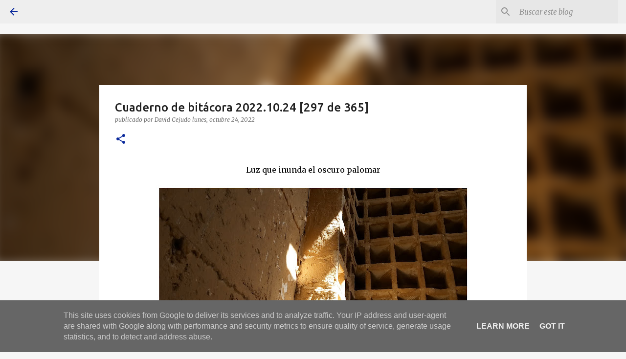

--- FILE ---
content_type: text/html; charset=UTF-8
request_url: https://www.arquitecturapopularmanchega.es/2022/10/cuaderno-de-bitacora-20221024-297-de-365.html
body_size: 40020
content:
<!DOCTYPE html>
<html dir='ltr' lang='es'>
<head>
<meta content='width=device-width, initial-scale=1' name='viewport'/>
<title>Cuaderno de bitácora 2022.10.24 [297 de 365]</title>
<meta content='text/html; charset=UTF-8' http-equiv='Content-Type'/>
<!-- Chrome, Firefox OS and Opera -->
<meta content='#f6f6f6' name='theme-color'/>
<!-- Windows Phone -->
<meta content='#f6f6f6' name='msapplication-navbutton-color'/>
<meta content='blogger' name='generator'/>
<link href='https://www.arquitecturapopularmanchega.es/favicon.ico' rel='icon' type='image/x-icon'/>
<link href='http://www.arquitecturapopularmanchega.es/2022/10/cuaderno-de-bitacora-20221024-297-de-365.html' rel='canonical'/>
<link rel="alternate" type="application/atom+xml" title="Arquitectura Popular Manchega - Atom" href="https://www.arquitecturapopularmanchega.es/feeds/posts/default" />
<link rel="alternate" type="application/rss+xml" title="Arquitectura Popular Manchega - RSS" href="https://www.arquitecturapopularmanchega.es/feeds/posts/default?alt=rss" />
<link rel="service.post" type="application/atom+xml" title="Arquitectura Popular Manchega - Atom" href="https://www.blogger.com/feeds/4010834130899880369/posts/default" />

<link rel="alternate" type="application/atom+xml" title="Arquitectura Popular Manchega - Atom" href="https://www.arquitecturapopularmanchega.es/feeds/893429639962737461/comments/default" />
<!--Can't find substitution for tag [blog.ieCssRetrofitLinks]-->
<link href='https://blogger.googleusercontent.com/img/b/R29vZ2xl/AVvXsEha3xsSNORx2cF3ux9GEDsijj5OQ0041kOfI-YWn2IxujAnsqIdu2HPtw7KXgTXm9SzKMtNtm2ORvWuiNIzdnZVKIn9mx3TpVbkdK5KN76bbAg5kybWxkPj2ZwP_IDGOs5OvpNmWuG4V22jBeDEqriS5IqOGy-l3DiTRudvkYBDwnT1h-1H0aAtG9tS/w640-h364/297de365.jpg' rel='image_src'/>
<meta content='http://www.arquitecturapopularmanchega.es/2022/10/cuaderno-de-bitacora-20221024-297-de-365.html' property='og:url'/>
<meta content='Cuaderno de bitácora 2022.10.24 [297 de 365]' property='og:title'/>
<meta content='Luz que inunda el oscuro palomar Los Palomares, Tomelloso' property='og:description'/>
<meta content='https://blogger.googleusercontent.com/img/b/R29vZ2xl/AVvXsEha3xsSNORx2cF3ux9GEDsijj5OQ0041kOfI-YWn2IxujAnsqIdu2HPtw7KXgTXm9SzKMtNtm2ORvWuiNIzdnZVKIn9mx3TpVbkdK5KN76bbAg5kybWxkPj2ZwP_IDGOs5OvpNmWuG4V22jBeDEqriS5IqOGy-l3DiTRudvkYBDwnT1h-1H0aAtG9tS/w1200-h630-p-k-no-nu/297de365.jpg' property='og:image'/>
<style type='text/css'>@font-face{font-family:'Merriweather';font-style:italic;font-weight:400;font-stretch:100%;font-display:swap;src:url(//fonts.gstatic.com/s/merriweather/v33/u-4B0qyriQwlOrhSvowK_l5-eTxCVx0ZbwLvKH2Gk9hLmp0v5yA-xXPqCzLvPee1XYk_XSf-FmTCUG36AvH4ZL_Ean2DTA.woff2)format('woff2');unicode-range:U+0460-052F,U+1C80-1C8A,U+20B4,U+2DE0-2DFF,U+A640-A69F,U+FE2E-FE2F;}@font-face{font-family:'Merriweather';font-style:italic;font-weight:400;font-stretch:100%;font-display:swap;src:url(//fonts.gstatic.com/s/merriweather/v33/u-4B0qyriQwlOrhSvowK_l5-eTxCVx0ZbwLvKH2Gk9hLmp0v5yA-xXPqCzLvPee1XYk_XSf-FmTCUG3zAvH4ZL_Ean2DTA.woff2)format('woff2');unicode-range:U+0301,U+0400-045F,U+0490-0491,U+04B0-04B1,U+2116;}@font-face{font-family:'Merriweather';font-style:italic;font-weight:400;font-stretch:100%;font-display:swap;src:url(//fonts.gstatic.com/s/merriweather/v33/u-4B0qyriQwlOrhSvowK_l5-eTxCVx0ZbwLvKH2Gk9hLmp0v5yA-xXPqCzLvPee1XYk_XSf-FmTCUG34AvH4ZL_Ean2DTA.woff2)format('woff2');unicode-range:U+0102-0103,U+0110-0111,U+0128-0129,U+0168-0169,U+01A0-01A1,U+01AF-01B0,U+0300-0301,U+0303-0304,U+0308-0309,U+0323,U+0329,U+1EA0-1EF9,U+20AB;}@font-face{font-family:'Merriweather';font-style:italic;font-weight:400;font-stretch:100%;font-display:swap;src:url(//fonts.gstatic.com/s/merriweather/v33/u-4B0qyriQwlOrhSvowK_l5-eTxCVx0ZbwLvKH2Gk9hLmp0v5yA-xXPqCzLvPee1XYk_XSf-FmTCUG35AvH4ZL_Ean2DTA.woff2)format('woff2');unicode-range:U+0100-02BA,U+02BD-02C5,U+02C7-02CC,U+02CE-02D7,U+02DD-02FF,U+0304,U+0308,U+0329,U+1D00-1DBF,U+1E00-1E9F,U+1EF2-1EFF,U+2020,U+20A0-20AB,U+20AD-20C0,U+2113,U+2C60-2C7F,U+A720-A7FF;}@font-face{font-family:'Merriweather';font-style:italic;font-weight:400;font-stretch:100%;font-display:swap;src:url(//fonts.gstatic.com/s/merriweather/v33/u-4B0qyriQwlOrhSvowK_l5-eTxCVx0ZbwLvKH2Gk9hLmp0v5yA-xXPqCzLvPee1XYk_XSf-FmTCUG33AvH4ZL_Ean0.woff2)format('woff2');unicode-range:U+0000-00FF,U+0131,U+0152-0153,U+02BB-02BC,U+02C6,U+02DA,U+02DC,U+0304,U+0308,U+0329,U+2000-206F,U+20AC,U+2122,U+2191,U+2193,U+2212,U+2215,U+FEFF,U+FFFD;}@font-face{font-family:'Merriweather';font-style:normal;font-weight:400;font-stretch:100%;font-display:swap;src:url(//fonts.gstatic.com/s/merriweather/v33/u-4D0qyriQwlOrhSvowK_l5UcA6zuSYEqOzpPe3HOZJ5eX1WtLaQwmYiScCmDxhtNOKl8yDr3icaGV31CPDaYKfFQn0.woff2)format('woff2');unicode-range:U+0460-052F,U+1C80-1C8A,U+20B4,U+2DE0-2DFF,U+A640-A69F,U+FE2E-FE2F;}@font-face{font-family:'Merriweather';font-style:normal;font-weight:400;font-stretch:100%;font-display:swap;src:url(//fonts.gstatic.com/s/merriweather/v33/u-4D0qyriQwlOrhSvowK_l5UcA6zuSYEqOzpPe3HOZJ5eX1WtLaQwmYiScCmDxhtNOKl8yDr3icaEF31CPDaYKfFQn0.woff2)format('woff2');unicode-range:U+0301,U+0400-045F,U+0490-0491,U+04B0-04B1,U+2116;}@font-face{font-family:'Merriweather';font-style:normal;font-weight:400;font-stretch:100%;font-display:swap;src:url(//fonts.gstatic.com/s/merriweather/v33/u-4D0qyriQwlOrhSvowK_l5UcA6zuSYEqOzpPe3HOZJ5eX1WtLaQwmYiScCmDxhtNOKl8yDr3icaG131CPDaYKfFQn0.woff2)format('woff2');unicode-range:U+0102-0103,U+0110-0111,U+0128-0129,U+0168-0169,U+01A0-01A1,U+01AF-01B0,U+0300-0301,U+0303-0304,U+0308-0309,U+0323,U+0329,U+1EA0-1EF9,U+20AB;}@font-face{font-family:'Merriweather';font-style:normal;font-weight:400;font-stretch:100%;font-display:swap;src:url(//fonts.gstatic.com/s/merriweather/v33/u-4D0qyriQwlOrhSvowK_l5UcA6zuSYEqOzpPe3HOZJ5eX1WtLaQwmYiScCmDxhtNOKl8yDr3icaGl31CPDaYKfFQn0.woff2)format('woff2');unicode-range:U+0100-02BA,U+02BD-02C5,U+02C7-02CC,U+02CE-02D7,U+02DD-02FF,U+0304,U+0308,U+0329,U+1D00-1DBF,U+1E00-1E9F,U+1EF2-1EFF,U+2020,U+20A0-20AB,U+20AD-20C0,U+2113,U+2C60-2C7F,U+A720-A7FF;}@font-face{font-family:'Merriweather';font-style:normal;font-weight:400;font-stretch:100%;font-display:swap;src:url(//fonts.gstatic.com/s/merriweather/v33/u-4D0qyriQwlOrhSvowK_l5UcA6zuSYEqOzpPe3HOZJ5eX1WtLaQwmYiScCmDxhtNOKl8yDr3icaFF31CPDaYKfF.woff2)format('woff2');unicode-range:U+0000-00FF,U+0131,U+0152-0153,U+02BB-02BC,U+02C6,U+02DA,U+02DC,U+0304,U+0308,U+0329,U+2000-206F,U+20AC,U+2122,U+2191,U+2193,U+2212,U+2215,U+FEFF,U+FFFD;}@font-face{font-family:'Rock Salt';font-style:normal;font-weight:400;font-display:swap;src:url(//fonts.gstatic.com/s/rocksalt/v24/MwQ0bhv11fWD6QsAVOZrt0M6p7NGrQ.woff2)format('woff2');unicode-range:U+0000-00FF,U+0131,U+0152-0153,U+02BB-02BC,U+02C6,U+02DA,U+02DC,U+0304,U+0308,U+0329,U+2000-206F,U+20AC,U+2122,U+2191,U+2193,U+2212,U+2215,U+FEFF,U+FFFD;}@font-face{font-family:'Ubuntu';font-style:normal;font-weight:400;font-display:swap;src:url(//fonts.gstatic.com/s/ubuntu/v21/4iCs6KVjbNBYlgoKcg72nU6AF7xm.woff2)format('woff2');unicode-range:U+0460-052F,U+1C80-1C8A,U+20B4,U+2DE0-2DFF,U+A640-A69F,U+FE2E-FE2F;}@font-face{font-family:'Ubuntu';font-style:normal;font-weight:400;font-display:swap;src:url(//fonts.gstatic.com/s/ubuntu/v21/4iCs6KVjbNBYlgoKew72nU6AF7xm.woff2)format('woff2');unicode-range:U+0301,U+0400-045F,U+0490-0491,U+04B0-04B1,U+2116;}@font-face{font-family:'Ubuntu';font-style:normal;font-weight:400;font-display:swap;src:url(//fonts.gstatic.com/s/ubuntu/v21/4iCs6KVjbNBYlgoKcw72nU6AF7xm.woff2)format('woff2');unicode-range:U+1F00-1FFF;}@font-face{font-family:'Ubuntu';font-style:normal;font-weight:400;font-display:swap;src:url(//fonts.gstatic.com/s/ubuntu/v21/4iCs6KVjbNBYlgoKfA72nU6AF7xm.woff2)format('woff2');unicode-range:U+0370-0377,U+037A-037F,U+0384-038A,U+038C,U+038E-03A1,U+03A3-03FF;}@font-face{font-family:'Ubuntu';font-style:normal;font-weight:400;font-display:swap;src:url(//fonts.gstatic.com/s/ubuntu/v21/4iCs6KVjbNBYlgoKcQ72nU6AF7xm.woff2)format('woff2');unicode-range:U+0100-02BA,U+02BD-02C5,U+02C7-02CC,U+02CE-02D7,U+02DD-02FF,U+0304,U+0308,U+0329,U+1D00-1DBF,U+1E00-1E9F,U+1EF2-1EFF,U+2020,U+20A0-20AB,U+20AD-20C0,U+2113,U+2C60-2C7F,U+A720-A7FF;}@font-face{font-family:'Ubuntu';font-style:normal;font-weight:400;font-display:swap;src:url(//fonts.gstatic.com/s/ubuntu/v21/4iCs6KVjbNBYlgoKfw72nU6AFw.woff2)format('woff2');unicode-range:U+0000-00FF,U+0131,U+0152-0153,U+02BB-02BC,U+02C6,U+02DA,U+02DC,U+0304,U+0308,U+0329,U+2000-206F,U+20AC,U+2122,U+2191,U+2193,U+2212,U+2215,U+FEFF,U+FFFD;}@font-face{font-family:'Ubuntu';font-style:normal;font-weight:500;font-display:swap;src:url(//fonts.gstatic.com/s/ubuntu/v21/4iCv6KVjbNBYlgoCjC3jvWyNPYZvg7UI.woff2)format('woff2');unicode-range:U+0460-052F,U+1C80-1C8A,U+20B4,U+2DE0-2DFF,U+A640-A69F,U+FE2E-FE2F;}@font-face{font-family:'Ubuntu';font-style:normal;font-weight:500;font-display:swap;src:url(//fonts.gstatic.com/s/ubuntu/v21/4iCv6KVjbNBYlgoCjC3jtGyNPYZvg7UI.woff2)format('woff2');unicode-range:U+0301,U+0400-045F,U+0490-0491,U+04B0-04B1,U+2116;}@font-face{font-family:'Ubuntu';font-style:normal;font-weight:500;font-display:swap;src:url(//fonts.gstatic.com/s/ubuntu/v21/4iCv6KVjbNBYlgoCjC3jvGyNPYZvg7UI.woff2)format('woff2');unicode-range:U+1F00-1FFF;}@font-face{font-family:'Ubuntu';font-style:normal;font-weight:500;font-display:swap;src:url(//fonts.gstatic.com/s/ubuntu/v21/4iCv6KVjbNBYlgoCjC3js2yNPYZvg7UI.woff2)format('woff2');unicode-range:U+0370-0377,U+037A-037F,U+0384-038A,U+038C,U+038E-03A1,U+03A3-03FF;}@font-face{font-family:'Ubuntu';font-style:normal;font-weight:500;font-display:swap;src:url(//fonts.gstatic.com/s/ubuntu/v21/4iCv6KVjbNBYlgoCjC3jvmyNPYZvg7UI.woff2)format('woff2');unicode-range:U+0100-02BA,U+02BD-02C5,U+02C7-02CC,U+02CE-02D7,U+02DD-02FF,U+0304,U+0308,U+0329,U+1D00-1DBF,U+1E00-1E9F,U+1EF2-1EFF,U+2020,U+20A0-20AB,U+20AD-20C0,U+2113,U+2C60-2C7F,U+A720-A7FF;}@font-face{font-family:'Ubuntu';font-style:normal;font-weight:500;font-display:swap;src:url(//fonts.gstatic.com/s/ubuntu/v21/4iCv6KVjbNBYlgoCjC3jsGyNPYZvgw.woff2)format('woff2');unicode-range:U+0000-00FF,U+0131,U+0152-0153,U+02BB-02BC,U+02C6,U+02DA,U+02DC,U+0304,U+0308,U+0329,U+2000-206F,U+20AC,U+2122,U+2191,U+2193,U+2212,U+2215,U+FEFF,U+FFFD;}@font-face{font-family:'Ubuntu';font-style:normal;font-weight:700;font-display:swap;src:url(//fonts.gstatic.com/s/ubuntu/v21/4iCv6KVjbNBYlgoCxCvjvWyNPYZvg7UI.woff2)format('woff2');unicode-range:U+0460-052F,U+1C80-1C8A,U+20B4,U+2DE0-2DFF,U+A640-A69F,U+FE2E-FE2F;}@font-face{font-family:'Ubuntu';font-style:normal;font-weight:700;font-display:swap;src:url(//fonts.gstatic.com/s/ubuntu/v21/4iCv6KVjbNBYlgoCxCvjtGyNPYZvg7UI.woff2)format('woff2');unicode-range:U+0301,U+0400-045F,U+0490-0491,U+04B0-04B1,U+2116;}@font-face{font-family:'Ubuntu';font-style:normal;font-weight:700;font-display:swap;src:url(//fonts.gstatic.com/s/ubuntu/v21/4iCv6KVjbNBYlgoCxCvjvGyNPYZvg7UI.woff2)format('woff2');unicode-range:U+1F00-1FFF;}@font-face{font-family:'Ubuntu';font-style:normal;font-weight:700;font-display:swap;src:url(//fonts.gstatic.com/s/ubuntu/v21/4iCv6KVjbNBYlgoCxCvjs2yNPYZvg7UI.woff2)format('woff2');unicode-range:U+0370-0377,U+037A-037F,U+0384-038A,U+038C,U+038E-03A1,U+03A3-03FF;}@font-face{font-family:'Ubuntu';font-style:normal;font-weight:700;font-display:swap;src:url(//fonts.gstatic.com/s/ubuntu/v21/4iCv6KVjbNBYlgoCxCvjvmyNPYZvg7UI.woff2)format('woff2');unicode-range:U+0100-02BA,U+02BD-02C5,U+02C7-02CC,U+02CE-02D7,U+02DD-02FF,U+0304,U+0308,U+0329,U+1D00-1DBF,U+1E00-1E9F,U+1EF2-1EFF,U+2020,U+20A0-20AB,U+20AD-20C0,U+2113,U+2C60-2C7F,U+A720-A7FF;}@font-face{font-family:'Ubuntu';font-style:normal;font-weight:700;font-display:swap;src:url(//fonts.gstatic.com/s/ubuntu/v21/4iCv6KVjbNBYlgoCxCvjsGyNPYZvgw.woff2)format('woff2');unicode-range:U+0000-00FF,U+0131,U+0152-0153,U+02BB-02BC,U+02C6,U+02DA,U+02DC,U+0304,U+0308,U+0329,U+2000-206F,U+20AC,U+2122,U+2191,U+2193,U+2212,U+2215,U+FEFF,U+FFFD;}</style>
<style id='page-skin-1' type='text/css'><!--
/*! normalize.css v8.0.0 | MIT License | github.com/necolas/normalize.css */html{line-height:1.15;-webkit-text-size-adjust:100%}body{margin:0}h1{font-size:2em;margin:.67em 0}hr{box-sizing:content-box;height:0;overflow:visible}pre{font-family:monospace,monospace;font-size:1em}a{background-color:transparent}abbr[title]{border-bottom:none;text-decoration:underline;text-decoration:underline dotted}b,strong{font-weight:bolder}code,kbd,samp{font-family:monospace,monospace;font-size:1em}small{font-size:80%}sub,sup{font-size:75%;line-height:0;position:relative;vertical-align:baseline}sub{bottom:-0.25em}sup{top:-0.5em}img{border-style:none}button,input,optgroup,select,textarea{font-family:inherit;font-size:100%;line-height:1.15;margin:0}button,input{overflow:visible}button,select{text-transform:none}button,[type="button"],[type="reset"],[type="submit"]{-webkit-appearance:button}button::-moz-focus-inner,[type="button"]::-moz-focus-inner,[type="reset"]::-moz-focus-inner,[type="submit"]::-moz-focus-inner{border-style:none;padding:0}button:-moz-focusring,[type="button"]:-moz-focusring,[type="reset"]:-moz-focusring,[type="submit"]:-moz-focusring{outline:1px dotted ButtonText}fieldset{padding:.35em .75em .625em}legend{box-sizing:border-box;color:inherit;display:table;max-width:100%;padding:0;white-space:normal}progress{vertical-align:baseline}textarea{overflow:auto}[type="checkbox"],[type="radio"]{box-sizing:border-box;padding:0}[type="number"]::-webkit-inner-spin-button,[type="number"]::-webkit-outer-spin-button{height:auto}[type="search"]{-webkit-appearance:textfield;outline-offset:-2px}[type="search"]::-webkit-search-decoration{-webkit-appearance:none}::-webkit-file-upload-button{-webkit-appearance:button;font:inherit}details{display:block}summary{display:list-item}template{display:none}[hidden]{display:none}
/*!************************************************
* Blogger Template Style
* Name: Emporio
**************************************************/
body{
word-wrap:break-word;
overflow-wrap:break-word;
word-break:break-word
}
.hidden{
display:none
}
.invisible{
visibility:hidden
}
.container:after,.float-container:after{
clear:both;
content:"";
display:table
}
.clearboth{
clear:both
}
#comments .comment .comment-actions,.subscribe-popup .FollowByEmail .follow-by-email-submit{
background:transparent;
border:0;
box-shadow:none;
color:#0a299c;
cursor:pointer;
font-size:14px;
font-weight:700;
outline:none;
text-decoration:none;
text-transform:uppercase;
width:auto
}
.dim-overlay{
height:100vh;
left:0;
position:fixed;
top:0;
width:100%
}
#sharing-dim-overlay{
background-color:transparent
}
input::-ms-clear{
display:none
}
.blogger-logo,.svg-icon-24.blogger-logo{
fill:#ff9800;
opacity:1
}
.skip-navigation{
background-color:#fff;
box-sizing:border-box;
color:#000;
display:block;
height:0;
left:0;
line-height:50px;
overflow:hidden;
padding-top:0;
position:fixed;
text-align:center;
top:0;
-webkit-transition:box-shadow .3s,height .3s,padding-top .3s;
transition:box-shadow .3s,height .3s,padding-top .3s;
width:100%;
z-index:900
}
.skip-navigation:focus{
box-shadow:0 4px 5px 0 rgba(0,0,0,.14),0 1px 10px 0 rgba(0,0,0,.12),0 2px 4px -1px rgba(0,0,0,.2);
height:50px
}
#main{
outline:none
}
.main-heading{
clip:rect(1px,1px,1px,1px);
border:0;
height:1px;
overflow:hidden;
padding:0;
position:absolute;
width:1px
}
.Attribution{
margin-top:1em;
text-align:center
}
.Attribution .blogger img,.Attribution .blogger svg{
vertical-align:bottom
}
.Attribution .blogger img{
margin-right:.5em
}
.Attribution div{
line-height:24px;
margin-top:.5em
}
.Attribution .copyright,.Attribution .image-attribution{
font-size:.7em;
margin-top:1.5em
}
.bg-photo{
background-attachment:scroll!important
}
body .CSS_LIGHTBOX{
z-index:900
}
.extendable .show-less,.extendable .show-more{
border-color:#0a299c;
color:#0a299c;
margin-top:8px
}
.extendable .show-less.hidden,.extendable .show-more.hidden,.inline-ad{
display:none
}
.inline-ad{
max-width:100%;
overflow:hidden
}
.adsbygoogle{
display:block
}
#cookieChoiceInfo{
bottom:0;
top:auto
}
iframe.b-hbp-video{
border:0
}
.post-body iframe{
max-width:100%
}
.post-body a[imageanchor="1"]{
display:inline-block
}
.byline{
margin-right:1em
}
.byline:last-child{
margin-right:0
}
.link-copied-dialog{
max-width:520px;
outline:0
}
.link-copied-dialog .modal-dialog-buttons{
margin-top:8px
}
.link-copied-dialog .goog-buttonset-default{
background:transparent;
border:0
}
.link-copied-dialog .goog-buttonset-default:focus{
outline:0
}
.paging-control-container{
margin-bottom:16px
}
.paging-control-container .paging-control{
display:inline-block
}
.paging-control-container .comment-range-text:after,.paging-control-container .paging-control{
color:#0a299c
}
.paging-control-container .comment-range-text,.paging-control-container .paging-control{
margin-right:8px
}
.paging-control-container .comment-range-text:after,.paging-control-container .paging-control:after{
padding-left:8px;
content:"\b7";
cursor:default;
pointer-events:none
}
.paging-control-container .comment-range-text:last-child:after,.paging-control-container .paging-control:last-child:after{
content:none
}
.byline.reactions iframe{
height:20px
}
.b-notification{
background-color:#fff;
border-bottom:1px solid #000;
box-sizing:border-box;
color:#000;
padding:16px 32px;
text-align:center
}
.b-notification.visible{
-webkit-transition:margin-top .3s cubic-bezier(.4,0,.2,1);
transition:margin-top .3s cubic-bezier(.4,0,.2,1)
}
.b-notification.invisible{
position:absolute
}
.b-notification-close{
position:absolute;
right:8px;
top:8px
}
.no-posts-message{
line-height:40px;
text-align:center
}
@media screen and (max-width:745px){
body.item-view .post-body a[imageanchor="1"][style*="float: left;"],body.item-view .post-body a[imageanchor="1"][style*="float: right;"]{
clear:none!important;
float:none!important
}
body.item-view .post-body a[imageanchor="1"] img{
display:block;
height:auto;
margin:0 auto
}
body.item-view .post-body>.separator:first-child>a[imageanchor="1"]:first-child{
margin-top:20px
}
.post-body a[imageanchor]{
display:block
}
body.item-view .post-body a[imageanchor="1"]{
margin-left:0!important;
margin-right:0!important
}
body.item-view .post-body a[imageanchor="1"]+a[imageanchor="1"]{
margin-top:16px
}
}
.item-control{
display:none
}
#comments{
border-top:1px dashed rgba(0,0,0,.54);
margin-top:20px;
padding:20px
}
#comments .comment-thread ol{
padding-left:0;
margin:0;
padding-left:0
}
#comments .comment .comment-replybox-single,#comments .comment-thread .comment-replies{
margin-left:60px
}
#comments .comment-thread .thread-count{
display:none
}
#comments .comment{
list-style-type:none;
padding:0 0 30px;
position:relative
}
#comments .comment .comment{
padding-bottom:8px
}
.comment .avatar-image-container{
position:absolute
}
.comment .avatar-image-container img{
border-radius:50%
}
.avatar-image-container svg,.comment .avatar-image-container .avatar-icon{
fill:#0a299c;
border:1px solid #0a299c;
border-radius:50%;
box-sizing:border-box;
height:35px;
margin:0;
padding:7px;
width:35px
}
.comment .comment-block{
margin-left:60px;
margin-top:10px;
padding-bottom:0
}
#comments .comment-author-header-wrapper{
margin-left:40px
}
#comments .comment .thread-expanded .comment-block{
padding-bottom:20px
}
#comments .comment .comment-header .user,#comments .comment .comment-header .user a{
color:#1f1f1f;
font-style:normal;
font-weight:700
}
#comments .comment .comment-actions{
bottom:0;
margin-bottom:15px;
position:absolute
}
#comments .comment .comment-actions>*{
margin-right:8px
}
#comments .comment .comment-header .datetime{
margin-left:8px;
bottom:0;
display:inline-block;
font-size:13px;
font-style:italic
}
#comments .comment .comment-footer .comment-timestamp a,#comments .comment .comment-header .datetime,#comments .comment .comment-header .datetime a{
color:rgba(31,31,31,.54)
}
#comments .comment .comment-content,.comment .comment-body{
margin-top:12px;
word-break:break-word
}
.comment-body{
margin-bottom:12px
}
#comments.embed[data-num-comments="0"]{
border:0;
margin-top:0;
padding-top:0
}
#comment-editor-src,#comments.embed[data-num-comments="0"] #comment-post-message,#comments.embed[data-num-comments="0"] div.comment-form>p,#comments.embed[data-num-comments="0"] p.comment-footer{
display:none
}
.comments .comments-content .loadmore.loaded{
max-height:0;
opacity:0;
overflow:hidden
}
.extendable .remaining-items{
height:0;
overflow:hidden;
-webkit-transition:height .3s cubic-bezier(.4,0,.2,1);
transition:height .3s cubic-bezier(.4,0,.2,1)
}
.extendable .remaining-items.expanded{
height:auto
}
.svg-icon-24,.svg-icon-24-button{
cursor:pointer;
height:24px;
min-width:24px;
width:24px
}
.touch-icon{
margin:-12px;
padding:12px
}
.touch-icon:active,.touch-icon:focus{
background-color:hsla(0,0%,60%,.4);
border-radius:50%
}
svg:not(:root).touch-icon{
overflow:visible
}
html[dir=rtl] .rtl-reversible-icon{
-webkit-transform:scaleX(-1);
transform:scaleX(-1)
}
.svg-icon-24-button,.touch-icon-button{
background:transparent;
border:0;
margin:0;
outline:none;
padding:0
}
.touch-icon-button .touch-icon:active,.touch-icon-button .touch-icon:focus{
background-color:transparent
}
.touch-icon-button:active .touch-icon,.touch-icon-button:focus .touch-icon{
background-color:hsla(0,0%,60%,.4);
border-radius:50%
}
.Profile .default-avatar-wrapper .avatar-icon{
fill:#0a299c;
border:1px solid #0a299c;
border-radius:50%;
box-sizing:border-box;
margin:0
}
.Profile .individual .default-avatar-wrapper .avatar-icon{
padding:25px
}
.Profile .individual .avatar-icon,.Profile .individual .profile-img{
height:90px;
width:90px
}
.Profile .team .default-avatar-wrapper .avatar-icon{
padding:8px
}
.Profile .team .avatar-icon,.Profile .team .default-avatar-wrapper,.Profile .team .profile-img{
height:40px;
width:40px
}
.snippet-container{
margin:0;
overflow:hidden;
position:relative
}
.snippet-fade{
right:0;
bottom:0;
box-sizing:border-box;
position:absolute;
width:96px
}
.snippet-fade:after{
content:"\2026";
float:right
}
.centered-top-container.sticky{
left:0;
position:fixed;
right:0;
top:0;
-webkit-transition-duration:.2s;
transition-duration:.2s;
-webkit-transition-property:opacity,-webkit-transform;
transition-property:opacity,-webkit-transform;
transition-property:transform,opacity;
transition-property:transform,opacity,-webkit-transform;
-webkit-transition-timing-function:cubic-bezier(.4,0,.2,1);
transition-timing-function:cubic-bezier(.4,0,.2,1);
width:auto;
z-index:8
}
.centered-top-placeholder{
display:none
}
.collapsed-header .centered-top-placeholder{
display:block
}
.centered-top-container .Header .replaced h1,.centered-top-placeholder .Header .replaced h1{
display:none
}
.centered-top-container.sticky .Header .replaced h1{
display:block
}
.centered-top-container.sticky .Header .header-widget{
background:none
}
.centered-top-container.sticky .Header .header-image-wrapper{
display:none
}
.centered-top-container img,.centered-top-placeholder img{
max-width:100%
}
.collapsible{
-webkit-transition:height .3s cubic-bezier(.4,0,.2,1);
transition:height .3s cubic-bezier(.4,0,.2,1)
}
.collapsible,.collapsible>summary{
display:block;
overflow:hidden
}
.collapsible>:not(summary){
display:none
}
.collapsible[open]>:not(summary){
display:block
}
.collapsible:focus,.collapsible>summary:focus{
outline:none
}
.collapsible>summary{
cursor:pointer;
display:block;
padding:0
}
.collapsible:focus>summary,.collapsible>summary:focus{
background-color:transparent
}
.collapsible>summary::-webkit-details-marker{
display:none
}
.collapsible-title{
-webkit-box-align:center;
align-items:center;
display:-webkit-box;
display:flex
}
.collapsible-title .title{
-webkit-box-flex:1;
-webkit-box-ordinal-group:1;
flex:1 1 auto;
order:0;
overflow:hidden;
text-overflow:ellipsis;
white-space:nowrap
}
.collapsible-title .chevron-down,.collapsible[open] .collapsible-title .chevron-up{
display:block
}
.collapsible-title .chevron-up,.collapsible[open] .collapsible-title .chevron-down{
display:none
}
.flat-button{
border-radius:2px;
font-weight:700;
margin:-8px;
padding:8px;
text-transform:uppercase
}
.flat-button,.flat-icon-button{
cursor:pointer;
display:inline-block
}
.flat-icon-button{
background:transparent;
border:0;
box-sizing:content-box;
line-height:0;
margin:-12px;
outline:none;
padding:12px
}
.flat-icon-button,.flat-icon-button .splash-wrapper{
border-radius:50%
}
.flat-icon-button .splash.animate{
-webkit-animation-duration:.3s;
animation-duration:.3s
}
body#layout .bg-photo,body#layout .bg-photo-overlay{
display:none
}
body#layout .centered{
max-width:954px
}
body#layout .navigation{
display:none
}
body#layout .sidebar-container{
display:inline-block;
width:40%
}
body#layout .hamburger-menu,body#layout .search{
display:none
}
.overflowable-container{
max-height:44px;
overflow:hidden;
position:relative
}
.overflow-button{
cursor:pointer
}
#overflowable-dim-overlay{
background:transparent
}
.overflow-popup{
background-color:#ffffff;
box-shadow:0 2px 2px 0 rgba(0,0,0,.14),0 3px 1px -2px rgba(0,0,0,.2),0 1px 5px 0 rgba(0,0,0,.12);
left:0;
max-width:calc(100% - 32px);
position:absolute;
top:0;
visibility:hidden;
z-index:101
}
.overflow-popup ul{
list-style:none
}
.overflow-popup .tabs li,.overflow-popup li{
display:block;
height:auto
}
.overflow-popup .tabs li{
padding-left:0;
padding-right:0
}
.overflow-button.hidden,.overflow-popup .tabs li.hidden,.overflow-popup li.hidden,.widget.Sharing .sharing-button{
display:none
}
.widget.Sharing .sharing-buttons li{
padding:0
}
.widget.Sharing .sharing-buttons li span{
display:none
}
.post-share-buttons{
position:relative
}
.sharing-open.touch-icon-button:active .touch-icon,.sharing-open.touch-icon-button:focus .touch-icon{
background-color:transparent
}
.share-buttons{
background-color:#ffffff;
border-radius:2px;
box-shadow:0 2px 2px 0 rgba(0,0,0,.14),0 3px 1px -2px rgba(0,0,0,.2),0 1px 5px 0 rgba(0,0,0,.12);
color:#000000;
list-style:none;
margin:0;
min-width:200px;
padding:8px 0;
position:absolute;
top:-11px;
z-index:101
}
.share-buttons.hidden{
display:none
}
.sharing-button{
background:transparent;
border:0;
cursor:pointer;
margin:0;
outline:none;
padding:0
}
.share-buttons li{
height:48px;
margin:0
}
.share-buttons li:last-child{
margin-bottom:0
}
.share-buttons li .sharing-platform-button{
box-sizing:border-box;
cursor:pointer;
display:block;
height:100%;
margin-bottom:0;
padding:0 16px;
position:relative;
width:100%
}
.share-buttons li .sharing-platform-button:focus,.share-buttons li .sharing-platform-button:hover{
background-color:hsla(0,0%,50%,.1);
outline:none
}
.share-buttons li svg[class*=" sharing-"],.share-buttons li svg[class^=sharing-]{
position:absolute;
top:10px
}
.share-buttons li span.sharing-platform-button{
position:relative;
top:0
}
.share-buttons li .platform-sharing-text{
margin-left:56px;
display:block;
font-size:16px;
line-height:48px;
white-space:nowrap
}
.sidebar-container{
-webkit-overflow-scrolling:touch;
background-color:#f6f6f6;
max-width:315px;
overflow-y:auto;
-webkit-transition-duration:.3s;
transition-duration:.3s;
-webkit-transition-property:-webkit-transform;
transition-property:-webkit-transform;
transition-property:transform;
transition-property:transform,-webkit-transform;
-webkit-transition-timing-function:cubic-bezier(0,0,.2,1);
transition-timing-function:cubic-bezier(0,0,.2,1);
width:315px;
z-index:101
}
.sidebar-container .navigation{
line-height:0;
padding:16px
}
.sidebar-container .sidebar-back{
cursor:pointer
}
.sidebar-container .widget{
background:none;
margin:0 16px;
padding:16px 0
}
.sidebar-container .widget .title{
color:#000000;
margin:0
}
.sidebar-container .widget ul{
list-style:none;
margin:0;
padding:0
}
.sidebar-container .widget ul ul{
margin-left:1em
}
.sidebar-container .widget li{
font-size:16px;
line-height:normal
}
.sidebar-container .widget+.widget{
border-top:1px solid rgba(0, 0, 0, 0.12)
}
.BlogArchive li{
margin:16px 0
}
.BlogArchive li:last-child{
margin-bottom:0
}
.Label li a{
display:inline-block
}
.BlogArchive .post-count,.Label .label-count{
margin-left:.25em;
float:right
}
.BlogArchive .post-count:before,.Label .label-count:before{
content:"("
}
.BlogArchive .post-count:after,.Label .label-count:after{
content:")"
}
.widget.Translate .skiptranslate>div{
display:block!important
}
.widget.Profile .profile-link{
display:-webkit-box;
display:flex
}
.widget.Profile .team-member .default-avatar-wrapper,.widget.Profile .team-member .profile-img{
-webkit-box-flex:0;
margin-right:1em;
flex:0 0 auto
}
.widget.Profile .individual .profile-link{
-webkit-box-orient:vertical;
-webkit-box-direction:normal;
flex-direction:column
}
.widget.Profile .team .profile-link .profile-name{
-webkit-box-flex:1;
align-self:center;
display:block;
flex:1 1 auto
}
.dim-overlay{
background-color:rgba(0,0,0,.54)
}
body.sidebar-visible{
overflow-y:hidden
}
@media screen and (max-width:712px){
.sidebar-container{
bottom:0;
left:auto;
position:fixed;
right:0;
top:0
}
.sidebar-container.sidebar-invisible{
-webkit-transform:translateX(100%);
transform:translateX(100%);
-webkit-transition-timing-function:cubic-bezier(.4,0,.6,1);
transition-timing-function:cubic-bezier(.4,0,.6,1)
}
}
.dialog{
background:#ffffff;
box-shadow:0 2px 2px 0 rgba(0,0,0,.14),0 3px 1px -2px rgba(0,0,0,.2),0 1px 5px 0 rgba(0,0,0,.12);
box-sizing:border-box;
color:#000000;
padding:30px;
position:fixed;
text-align:center;
width:calc(100% - 24px);
z-index:101
}
.dialog input[type=email],.dialog input[type=text]{
background-color:transparent;
border:0;
border-bottom:1px solid rgba(0,0,0,.12);
color:#000000;
display:block;
font-family:Ubuntu, sans-serif;
font-size:16px;
line-height:24px;
margin:auto;
outline:none;
padding-bottom:7px;
text-align:center;
width:100%
}
.dialog input[type=email]::-webkit-input-placeholder,.dialog input[type=text]::-webkit-input-placeholder{
color:rgba(0,0,0,.5)
}
.dialog input[type=email]::-moz-placeholder,.dialog input[type=text]::-moz-placeholder{
color:rgba(0,0,0,.5)
}
.dialog input[type=email]:-ms-input-placeholder,.dialog input[type=text]:-ms-input-placeholder{
color:rgba(0,0,0,.5)
}
.dialog input[type=email]::-ms-input-placeholder,.dialog input[type=text]::-ms-input-placeholder{
color:rgba(0,0,0,.5)
}
.dialog input[type=email]::placeholder,.dialog input[type=text]::placeholder{
color:rgba(0,0,0,.5)
}
.dialog input[type=email]:focus,.dialog input[type=text]:focus{
border-bottom:2px solid #0a299c;
padding-bottom:6px
}
.dialog input.no-cursor{
color:transparent;
text-shadow:0 0 0 #000000
}
.dialog input.no-cursor:focus{
outline:none
}
.dialog input[type=submit]{
font-family:Ubuntu, sans-serif
}
.dialog .goog-buttonset-default{
color:#0a299c
}
.loading-spinner-large{
-webkit-animation:mspin-rotate 1568.63ms linear infinite;
animation:mspin-rotate 1568.63ms linear infinite;
height:48px;
overflow:hidden;
position:absolute;
width:48px;
z-index:200
}
.loading-spinner-large>div{
-webkit-animation:mspin-revrot 5332ms steps(4) infinite;
animation:mspin-revrot 5332ms steps(4) infinite
}
.loading-spinner-large>div>div{
-webkit-animation:mspin-singlecolor-large-film 1333ms steps(81) infinite;
animation:mspin-singlecolor-large-film 1333ms steps(81) infinite;
background-size:100%;
height:48px;
width:3888px
}
.mspin-black-large>div>div,.mspin-grey_54-large>div>div{
background-image:url(https://www.blogblog.com/indie/mspin_black_large.svg)
}
.mspin-white-large>div>div{
background-image:url(https://www.blogblog.com/indie/mspin_white_large.svg)
}
.mspin-grey_54-large{
opacity:.54
}
@-webkit-keyframes mspin-singlecolor-large-film{
0%{
-webkit-transform:translateX(0);
transform:translateX(0)
}
to{
-webkit-transform:translateX(-3888px);
transform:translateX(-3888px)
}
}
@keyframes mspin-singlecolor-large-film{
0%{
-webkit-transform:translateX(0);
transform:translateX(0)
}
to{
-webkit-transform:translateX(-3888px);
transform:translateX(-3888px)
}
}
@-webkit-keyframes mspin-rotate{
0%{
-webkit-transform:rotate(0deg);
transform:rotate(0deg)
}
to{
-webkit-transform:rotate(1turn);
transform:rotate(1turn)
}
}
@keyframes mspin-rotate{
0%{
-webkit-transform:rotate(0deg);
transform:rotate(0deg)
}
to{
-webkit-transform:rotate(1turn);
transform:rotate(1turn)
}
}
@-webkit-keyframes mspin-revrot{
0%{
-webkit-transform:rotate(0deg);
transform:rotate(0deg)
}
to{
-webkit-transform:rotate(-1turn);
transform:rotate(-1turn)
}
}
@keyframes mspin-revrot{
0%{
-webkit-transform:rotate(0deg);
transform:rotate(0deg)
}
to{
-webkit-transform:rotate(-1turn);
transform:rotate(-1turn)
}
}
.subscribe-popup{
max-width:364px
}
.subscribe-popup h3{
color:#1f1f1f;
font-size:1.8em;
margin-top:0
}
.subscribe-popup .FollowByEmail h3{
display:none
}
.subscribe-popup .FollowByEmail .follow-by-email-submit{
color:#0a299c;
display:inline-block;
margin:24px auto 0;
white-space:normal;
width:auto
}
.subscribe-popup .FollowByEmail .follow-by-email-submit:disabled{
cursor:default;
opacity:.3
}
@media (max-width:800px){
.blog-name div.widget.Subscribe{
margin-bottom:16px
}
body.item-view .blog-name div.widget.Subscribe{
margin:8px auto 16px;
width:100%
}
}
.sidebar-container .svg-icon-24{
fill:#0a299c
}
.centered-top .svg-icon-24{
fill:#0a299c
}
.centered-bottom .svg-icon-24.touch-icon,.centered-bottom a .svg-icon-24,.centered-bottom button .svg-icon-24{
fill:#0a299c
}
.post-wrapper .svg-icon-24.touch-icon,.post-wrapper a .svg-icon-24,.post-wrapper button .svg-icon-24{
fill:#0a299c
}
.centered-bottom .share-buttons .svg-icon-24,.share-buttons .svg-icon-24{
fill:#0a299c
}
.svg-icon-24.hamburger-menu{
fill:#0a299c
}
body#layout .page_body{
padding:0;
position:relative;
top:0
}
body#layout .page{
display:inline-block;
left:inherit;
position:relative;
vertical-align:top;
width:540px
}
body{
background:#f7f7f7 none repeat scroll top left;
background-color:#f6f6f6;
background-size:cover;
font:400 16px Ubuntu, sans-serif;
margin:0;
min-height:100vh
}
body,h3,h3.title{
color:#000000
}
.post-wrapper .post-title,.post-wrapper .post-title a,.post-wrapper .post-title a:hover,.post-wrapper .post-title a:visited{
color:#1f1f1f
}
a{
color:#0a299c;
text-decoration:none
}
a:visited{
color:#0a299c
}
a:hover{
color:#0a299c
}
blockquote{
color:#414141;
font:400 16px Ubuntu, sans-serif;
font-size:x-large;
font-style:italic;
font-weight:300;
text-align:center
}
.dim-overlay{
z-index:100
}
.page{
-webkit-box-orient:vertical;
-webkit-box-direction:normal;
box-sizing:border-box;
display:-webkit-box;
display:flex;
flex-direction:column;
min-height:100vh;
padding-bottom:1em
}
.page>*{
-webkit-box-flex:0;
flex:0 0 auto
}
.page>#footer{
margin-top:auto
}
.bg-photo-container{
overflow:hidden
}
.bg-photo-container,.bg-photo-container .bg-photo{
height:464px;
width:100%
}
.bg-photo-container .bg-photo{
background-position:50%;
background-size:cover;
z-index:-1
}
.centered{
margin:0 auto;
position:relative;
width:1508px
}
.centered .main,.centered .main-container{
float:left
}
.centered .main{
padding-bottom:1em
}
.centered .centered-bottom:after{
clear:both;
content:"";
display:table
}
@media (min-width:1652px){
.page_body.has-vertical-ads .centered{
width:1651px
}
}
@media (min-width:1254px) and (max-width:1508px){
.centered{
width:1110px
}
}
@media (min-width:1254px) and (max-width:1651px){
.page_body.has-vertical-ads .centered{
width:1253px
}
}
@media (max-width:1253px){
.centered{
width:712px
}
}
@media (max-width:712px){
.centered{
max-width:600px;
width:100%
}
}
.feed-view .post-wrapper.hero,.main,.main-container,.post-filter-message,.top-nav .section{
width:1178px
}
@media (min-width:1254px) and (max-width:1508px){
.feed-view .post-wrapper.hero,.main,.main-container,.post-filter-message,.top-nav .section{
width:780px
}
}
@media (min-width:1254px) and (max-width:1651px){
.feed-view .page_body.has-vertical-ads .post-wrapper.hero,.page_body.has-vertical-ads .feed-view .post-wrapper.hero,.page_body.has-vertical-ads .main,.page_body.has-vertical-ads .main-container,.page_body.has-vertical-ads .post-filter-message,.page_body.has-vertical-ads .top-nav .section{
width:780px
}
}
@media (max-width:1253px){
.feed-view .post-wrapper.hero,.main,.main-container,.post-filter-message,.top-nav .section{
width:auto
}
}
.widget .title{
font-size:18px;
line-height:28px;
margin:18px 0
}
.extendable .show-less,.extendable .show-more{
color:#0a299c;
cursor:pointer;
font:500 12px Ubuntu, sans-serif;
margin:0 -16px;
padding:16px;
text-transform:uppercase
}
.widget.Profile{
font:400 16px Ubuntu, sans-serif
}
.sidebar-container .widget.Profile{
padding:16px
}
.widget.Profile h2{
display:none
}
.widget.Profile .title{
margin:16px 32px
}
.widget.Profile .profile-img{
border-radius:50%
}
.widget.Profile .individual{
display:-webkit-box;
display:flex
}
.widget.Profile .individual .profile-info{
margin-left:16px;
align-self:center
}
.widget.Profile .profile-datablock{
margin-bottom:.75em;
margin-top:0
}
.widget.Profile .profile-link{
background-image:none!important;
font-family:inherit;
max-width:100%;
overflow:hidden
}
.widget.Profile .individual .profile-link{
display:block;
margin:0 -10px;
padding:0 10px
}
.widget.Profile .individual .profile-data a.profile-link.g-profile,.widget.Profile .team a.profile-link.g-profile .profile-name{
color:#000000;
font:500 16px Ubuntu, sans-serif;
margin-bottom:.75em
}
.widget.Profile .individual .profile-data a.profile-link.g-profile{
line-height:1.25
}
.widget.Profile .individual>a:first-child{
flex-shrink:0
}
.widget.Profile dd{
margin:0
}
.widget.Profile ul{
list-style:none;
padding:0
}
.widget.Profile ul li{
margin:10px 0 30px
}
.widget.Profile .team .extendable,.widget.Profile .team .extendable .first-items,.widget.Profile .team .extendable .remaining-items{
margin:0;
max-width:100%;
padding:0
}
.widget.Profile .team-member .profile-name-container{
-webkit-box-flex:0;
flex:0 1 auto
}
.widget.Profile .team .extendable .show-less,.widget.Profile .team .extendable .show-more{
left:56px;
position:relative
}
#comments a,.post-wrapper a{
color:#0a299c
}
div.widget.Blog .blog-posts .post-outer{
border:0
}
div.widget.Blog .post-outer{
padding-bottom:0
}
.post .thumb{
float:left;
height:20%;
width:20%
}
.no-posts-message,.status-msg-body{
margin:10px 0
}
.blog-pager{
text-align:center
}
.post-title{
margin:0
}
.post-title,.post-title a{
font:500 24px Ubuntu, sans-serif
}
.post-body{
display:block;
font:400 16px Merriweather, Georgia, serif;
line-height:32px;
margin:0
}
.post-body,.post-snippet{
color:#000000
}
.post-snippet{
font:400 14px Merriweather, Georgia, serif;
line-height:24px;
margin:8px 0;
max-height:72px
}
.post-snippet .snippet-fade{
background:-webkit-linear-gradient(left,#ffffff 0,#ffffff 20%,rgba(255, 255, 255, 0) 100%);
background:linear-gradient(to left,#ffffff 0,#ffffff 20%,rgba(255, 255, 255, 0) 100%);
bottom:0;
color:#000000;
position:absolute
}
.post-body img{
height:inherit;
max-width:100%
}
.byline,.byline.post-author a,.byline.post-timestamp a{
color:#747474;
font:italic 400 12px Merriweather, Georgia, serif
}
.byline.post-author{
text-transform:lowercase
}
.byline.post-author a{
text-transform:none
}
.item-byline .byline,.post-header .byline{
margin-right:0
}
.post-share-buttons .share-buttons{
background:#ffffff;
color:#000000;
font:400 14px Ubuntu, sans-serif
}
.tr-caption{
color:#414141;
font:400 16px Ubuntu, sans-serif;
font-size:1.1em;
font-style:italic
}
.post-filter-message{
background-color:#0a299c;
box-sizing:border-box;
color:#ffffff;
display:-webkit-box;
display:flex;
font:italic 400 18px Merriweather, Georgia, serif;
margin-bottom:16px;
margin-top:32px;
padding:12px 16px
}
.post-filter-message>div:first-child{
-webkit-box-flex:1;
flex:1 0 auto
}
.post-filter-message a{
padding-left:30px;
color:#0a299c;
color:#ffffff;
cursor:pointer;
font:500 12px Ubuntu, sans-serif;
text-transform:uppercase;
white-space:nowrap
}
.post-filter-message .search-label,.post-filter-message .search-query{
font-style:italic;
quotes:"\201c" "\201d" "\2018" "\2019"
}
.post-filter-message .search-label:before,.post-filter-message .search-query:before{
content:open-quote
}
.post-filter-message .search-label:after,.post-filter-message .search-query:after{
content:close-quote
}
#blog-pager{
margin-bottom:1em;
margin-top:2em
}
#blog-pager a{
color:#0a299c;
cursor:pointer;
font:500 12px Ubuntu, sans-serif;
text-transform:uppercase
}
.Label{
overflow-x:hidden
}
.Label ul{
list-style:none;
padding:0
}
.Label li{
display:inline-block;
max-width:100%;
overflow:hidden;
text-overflow:ellipsis;
white-space:nowrap
}
.Label .first-ten{
margin-top:16px
}
.Label .show-all{
border-color:#0a299c;
color:#0a299c;
cursor:pointer;
font-style:normal;
margin-top:8px;
text-transform:uppercase
}
.Label .show-all,.Label .show-all.hidden{
display:inline-block
}
.Label li a,.Label span.label-size,.byline.post-labels a{
background-color:rgba(10,41,156,.1);
border-radius:2px;
color:#0a299c;
cursor:pointer;
display:inline-block;
font:500 10.5px Ubuntu, sans-serif;
line-height:1.5;
margin:4px 4px 4px 0;
padding:4px 8px;
text-transform:uppercase;
vertical-align:middle
}
body.item-view .byline.post-labels a{
background-color:rgba(10,41,156,.1);
color:#0a299c
}
.FeaturedPost .item-thumbnail img{
max-width:100%
}
.sidebar-container .FeaturedPost .post-title a{
color:#0a299c;
font:500 14px Ubuntu, sans-serif
}
body.item-view .PopularPosts{
display:inline-block;
overflow-y:auto;
vertical-align:top;
width:280px
}
.PopularPosts h3.title{
font:500 16px Ubuntu, sans-serif
}
.PopularPosts .post-title{
margin:0 0 16px
}
.PopularPosts .post-title a{
color:#0a299c;
font:500 14px Ubuntu, sans-serif;
line-height:24px
}
.PopularPosts .item-thumbnail{
clear:both;
height:152px;
overflow-y:hidden;
width:100%
}
.PopularPosts .item-thumbnail img{
padding:0;
width:100%
}
.PopularPosts .popular-posts-snippet{
color:#525252;
font:italic 400 14px Merriweather, Georgia, serif;
line-height:24px;
max-height:calc(24px * 4);
overflow:hidden
}
.PopularPosts .popular-posts-snippet .snippet-fade{
color:#525252
}
.PopularPosts .post{
margin:30px 0;
position:relative
}
.PopularPosts .post+.post{
padding-top:1em
}
.popular-posts-snippet .snippet-fade{
right:0;
background:-webkit-linear-gradient(left,#f6f6f6 0,#f6f6f6 20%,rgba(246, 246, 246, 0) 100%);
background:linear-gradient(to left,#f6f6f6 0,#f6f6f6 20%,rgba(246, 246, 246, 0) 100%);
height:24px;
line-height:24px;
position:absolute;
top:calc(24px * 3);
width:96px
}
.Attribution{
color:#000000
}
.Attribution a,.Attribution a:hover,.Attribution a:visited{
color:#0a299c
}
.Attribution svg{
fill:#747474
}
.inline-ad{
margin-bottom:16px
}
.item-view .inline-ad{
display:block
}
.vertical-ad-container{
margin-left:15px;
float:left;
min-height:1px;
width:128px
}
.item-view .vertical-ad-container{
margin-top:30px
}
.inline-ad-placeholder,.vertical-ad-placeholder{
background:#ffffff;
border:1px solid #000;
opacity:.9;
text-align:center;
vertical-align:middle
}
.inline-ad-placeholder span,.vertical-ad-placeholder span{
color:#1f1f1f;
display:block;
font-weight:700;
margin-top:290px;
text-transform:uppercase
}
.vertical-ad-placeholder{
height:600px
}
.vertical-ad-placeholder span{
margin-top:290px;
padding:0 40px
}
.inline-ad-placeholder{
height:90px
}
.inline-ad-placeholder span{
margin-top:35px
}
.centered-top-container.sticky,.sticky .centered-top{
background-color:#eeeeee
}
.centered-top{
-webkit-box-align:start;
align-items:flex-start;
display:-webkit-box;
display:flex;
flex-wrap:wrap;
margin:0 auto;
max-width:1508px;
padding-top:40px
}
.page_body.has-vertical-ads .centered-top{
max-width:1651px
}
.centered-top .blog-name,.centered-top .hamburger-section,.centered-top .search{
margin-left:16px
}
.centered-top .return_link{
-webkit-box-flex:0;
-webkit-box-ordinal-group:1;
flex:0 0 auto;
height:24px;
order:0;
width:24px
}
.centered-top .blog-name{
-webkit-box-flex:1;
-webkit-box-ordinal-group:2;
flex:1 1 0;
order:1
}
.centered-top .search{
-webkit-box-flex:0;
-webkit-box-ordinal-group:3;
flex:0 0 auto;
order:2
}
.centered-top .hamburger-section{
-webkit-box-flex:0;
-webkit-box-ordinal-group:4;
display:none;
flex:0 0 auto;
order:3
}
.centered-top .subscribe-section-container{
-webkit-box-flex:1;
-webkit-box-ordinal-group:5;
flex:1 0 100%;
order:4
}
.centered-top .top-nav{
-webkit-box-flex:1;
-webkit-box-ordinal-group:6;
flex:1 0 100%;
margin-top:32px;
order:5
}
.sticky .centered-top{
-webkit-box-align:center;
align-items:center;
box-sizing:border-box;
flex-wrap:nowrap;
padding:0 16px
}
.sticky .centered-top .blog-name{
-webkit-box-flex:0;
flex:0 1 auto;
max-width:none;
min-width:0
}
.sticky .centered-top .subscribe-section-container{
border-left:1px solid rgba(0, 0, 0, 0.30);
-webkit-box-flex:1;
-webkit-box-ordinal-group:3;
flex:1 0 auto;
margin:0 16px;
order:2
}
.sticky .centered-top .search{
-webkit-box-flex:1;
-webkit-box-ordinal-group:4;
flex:1 0 auto;
order:3
}
.sticky .centered-top .hamburger-section{
-webkit-box-ordinal-group:5;
order:4
}
.sticky .centered-top .top-nav{
display:none
}
.search{
position:relative;
width:250px
}
.search,.search .search-expand,.search .section{
height:48px
}
.search .search-expand{
margin-left:auto;
background:transparent;
border:0;
display:none;
margin:0;
outline:none;
padding:0
}
.search .search-expand-text{
display:none
}
.search .search-expand .svg-icon-24,.search .search-submit-container .svg-icon-24{
fill:rgba(0, 0, 0, 0.38);
-webkit-transition:fill .3s cubic-bezier(.4,0,.2,1);
transition:fill .3s cubic-bezier(.4,0,.2,1)
}
.search h3{
display:none
}
.search .section{
right:0;
box-sizing:border-box;
line-height:24px;
overflow-x:hidden;
position:absolute;
top:0;
-webkit-transition-duration:.3s;
transition-duration:.3s;
-webkit-transition-property:background-color,width;
transition-property:background-color,width;
-webkit-transition-timing-function:cubic-bezier(.4,0,.2,1);
transition-timing-function:cubic-bezier(.4,0,.2,1);
width:250px;
z-index:8
}
.search .section,.search.focused .section{
background-color:rgba(0, 0, 0, 0.03)
}
.search form{
display:-webkit-box;
display:flex
}
.search form .search-submit-container{
-webkit-box-align:center;
-webkit-box-flex:0;
-webkit-box-ordinal-group:1;
align-items:center;
display:-webkit-box;
display:flex;
flex:0 0 auto;
height:48px;
order:0
}
.search form .search-input{
-webkit-box-flex:1;
-webkit-box-ordinal-group:2;
flex:1 1 auto;
order:1
}
.search form .search-input input{
box-sizing:border-box;
height:48px;
width:100%
}
.search .search-submit-container input[type=submit]{
display:none
}
.search .search-submit-container .search-icon{
margin:0;
padding:12px 8px
}
.search .search-input input{
background:none;
border:0;
color:#1d1d1d;
font:400 16px Merriweather, Georgia, serif;
outline:none;
padding:0 8px
}
.search .search-input input::-webkit-input-placeholder{
color:rgba(0, 0, 0, 0.38);
font:italic 400 15px Merriweather, Georgia, serif;
line-height:48px
}
.search .search-input input::-moz-placeholder{
color:rgba(0, 0, 0, 0.38);
font:italic 400 15px Merriweather, Georgia, serif;
line-height:48px
}
.search .search-input input:-ms-input-placeholder{
color:rgba(0, 0, 0, 0.38);
font:italic 400 15px Merriweather, Georgia, serif;
line-height:48px
}
.search .search-input input::-ms-input-placeholder{
color:rgba(0, 0, 0, 0.38);
font:italic 400 15px Merriweather, Georgia, serif;
line-height:48px
}
.search .search-input input::placeholder{
color:rgba(0, 0, 0, 0.38);
font:italic 400 15px Merriweather, Georgia, serif;
line-height:48px
}
.search .dim-overlay{
background-color:transparent
}
.centered-top .Header h1{
box-sizing:border-box;
color:#1d1d1d;
font:500 62px Ubuntu, sans-serif;
margin:0;
padding:0
}
.centered-top .Header h1 a,.centered-top .Header h1 a:hover,.centered-top .Header h1 a:visited{
color:inherit;
font-size:inherit
}
.centered-top .Header p{
color:#1d1d1d;
font:italic bold 14px Rock Salt;
line-height:1.7;
margin:16px 0;
padding:0
}
.sticky .centered-top .Header h1{
color:#1d1d1d;
font-size:32px;
margin:16px 0;
overflow:hidden;
padding:0;
text-overflow:ellipsis;
white-space:nowrap
}
.sticky .centered-top .Header p{
display:none
}
.subscribe-section-container{
border-left:0;
margin:0
}
.subscribe-section-container .subscribe-button{
background:transparent;
border:0;
color:#0a299c;
cursor:pointer;
display:inline-block;
font:700 12px Ubuntu, sans-serif;
margin:0 auto;
outline:none;
padding:16px;
text-transform:uppercase;
white-space:nowrap
}
.top-nav .PageList h3{
margin-left:16px
}
.top-nav .PageList ul{
list-style:none;
margin:0;
padding:0
}
.top-nav .PageList ul li{
color:#0a299c;
cursor:pointer;
font:500 12px Ubuntu, sans-serif;
font:700 12px Ubuntu, sans-serif;
text-transform:uppercase
}
.top-nav .PageList ul li a{
background-color:#ffffff;
color:#0a299c;
display:block;
height:44px;
line-height:44px;
overflow:hidden;
padding:0 22px;
text-overflow:ellipsis;
vertical-align:middle
}
.top-nav .PageList ul li.selected a{
color:#0a299c
}
.top-nav .PageList ul li:first-child a{
padding-left:16px
}
.top-nav .PageList ul li:last-child a{
padding-right:16px
}
.top-nav .PageList .dim-overlay{
opacity:0
}
.top-nav .overflowable-contents li{
float:left;
max-width:100%
}
.top-nav .overflow-button{
-webkit-box-align:center;
-webkit-box-flex:0;
align-items:center;
display:-webkit-box;
display:flex;
flex:0 0 auto;
height:44px;
padding:0 16px;
position:relative;
-webkit-transition:opacity .3s cubic-bezier(.4,0,.2,1);
transition:opacity .3s cubic-bezier(.4,0,.2,1);
width:24px
}
.top-nav .overflow-button.hidden{
display:none
}
.top-nav .overflow-button svg{
margin-top:0
}
@media (max-width:1253px){
.search{
width:24px
}
.search .search-expand{
display:block;
position:relative;
z-index:8
}
.search .search-expand .search-expand-icon{
fill:transparent
}
.search .section{
background-color:rgba(0, 0, 0, 0);
width:32px;
z-index:7
}
.search.focused .section{
width:250px;
z-index:8
}
.search .search-submit-container .svg-icon-24{
fill:#0a299c
}
.search.focused .search-submit-container .svg-icon-24{
fill:rgba(0, 0, 0, 0.38)
}
.blog-name,.return_link,.subscribe-section-container{
opacity:1;
-webkit-transition:opacity .3s cubic-bezier(.4,0,.2,1);
transition:opacity .3s cubic-bezier(.4,0,.2,1)
}
.centered-top.search-focused .blog-name,.centered-top.search-focused .return_link,.centered-top.search-focused .subscribe-section-container{
opacity:0
}
body.search-view .centered-top.search-focused .blog-name .section,body.search-view .centered-top.search-focused .subscribe-section-container{
display:none
}
}
@media (max-width:745px){
.top-nav .section.no-items#page_list_top{
display:none
}
.centered-top{
padding-top:16px
}
.centered-top .header_container{
margin:0 auto;
max-width:600px
}
.centered-top .hamburger-section{
-webkit-box-align:center;
margin-right:24px;
align-items:center;
display:-webkit-box;
display:flex;
height:48px
}
.widget.Header h1{
font:500 36px Ubuntu, sans-serif;
padding:0
}
.top-nav .PageList{
max-width:100%;
overflow-x:auto
}
.centered-top-container.sticky .centered-top{
flex-wrap:wrap
}
.centered-top-container.sticky .blog-name{
-webkit-box-flex:1;
flex:1 1 0
}
.centered-top-container.sticky .search{
-webkit-box-flex:0;
flex:0 0 auto
}
.centered-top-container.sticky .hamburger-section,.centered-top-container.sticky .search{
margin-bottom:8px;
margin-top:8px
}
.centered-top-container.sticky .subscribe-section-container{
-webkit-box-flex:1;
-webkit-box-ordinal-group:6;
border:0;
flex:1 0 100%;
margin:-16px 0 0;
order:5
}
body.item-view .centered-top-container.sticky .subscribe-section-container{
margin-left:24px
}
.centered-top-container.sticky .subscribe-button{
margin-bottom:0;
padding:8px 16px 16px
}
.centered-top-container.sticky .widget.Header h1{
font-size:16px;
margin:0
}
}
body.sidebar-visible .page{
overflow-y:scroll
}
.sidebar-container{
margin-left:15px;
float:left
}
.sidebar-container a{
color:#0a299c;
font:400 14px Merriweather, Georgia, serif
}
.sidebar-container .sidebar-back{
float:right
}
.sidebar-container .navigation{
display:none
}
.sidebar-container .widget{
margin:auto 0;
padding:24px
}
.sidebar-container .widget .title{
font:500 16px Ubuntu, sans-serif
}
@media (min-width:713px) and (max-width:1253px){
.error-view .sidebar-container{
display:none
}
}
@media (max-width:712px){
.sidebar-container{
margin-left:0;
max-width:none;
width:100%
}
.sidebar-container .navigation{
display:block;
padding:24px
}
.sidebar-container .navigation+.sidebar.section{
clear:both
}
.sidebar-container .widget{
padding-left:32px
}
.sidebar-container .widget.Profile{
padding-left:24px
}
}
.post-wrapper{
background-color:#ffffff;
position:relative
}
.feed-view .blog-posts{
margin-right:-15px;
width:calc(100% + 15px)
}
.feed-view .post-wrapper{
border-radius:0px;
float:left;
overflow:hidden;
-webkit-transition:box-shadow .3s cubic-bezier(.4,0,.2,1);
transition:box-shadow .3s cubic-bezier(.4,0,.2,1);
width:382px
}
.feed-view .post-wrapper:hover{
box-shadow:0 4px 5px 0 rgba(0,0,0,.14),0 1px 10px 0 rgba(0,0,0,.12),0 2px 4px -1px rgba(0,0,0,.2)
}
.feed-view .post-wrapper.hero{
background-position:50%;
background-size:cover;
position:relative
}
.feed-view .post-wrapper .post,.feed-view .post-wrapper .post .snippet-thumbnail{
background-color:#ffffff;
padding:24px 16px
}
.feed-view .post-wrapper .snippet-thumbnail{
-webkit-transition:opacity .3s cubic-bezier(.4,0,.2,1);
transition:opacity .3s cubic-bezier(.4,0,.2,1)
}
.feed-view .post-wrapper.has-labels.image .snippet-thumbnail-container{
background-color:rgba(0, 0, 0, 1)
}
.feed-view .post-wrapper.has-labels:hover .snippet-thumbnail{
opacity:.7
}
.feed-view .inline-ad,.feed-view .post-wrapper{
margin-right:15px;
margin-left:0;
margin-bottom:15px;
margin-top:0
}
.feed-view .post-wrapper.hero .post-title a{
font-size:20px;
line-height:24px
}
.feed-view .post-wrapper.not-hero .post-title a{
font-size:16px;
line-height:24px
}
.feed-view .post-wrapper .post-title a{
display:block;
margin:-296px -16px;
padding:296px 16px;
position:relative;
text-overflow:ellipsis;
z-index:2
}
.feed-view .post-wrapper .byline,.feed-view .post-wrapper .comment-link{
position:relative;
z-index:3
}
.feed-view .not-hero.post-wrapper.no-image .post-title-container{
position:relative;
top:-90px
}
.feed-view .post-wrapper .post-header{
padding:5px 0
}
.feed-view .byline{
line-height:12px
}
.feed-view .hero .byline{
line-height:15.6px
}
.feed-view .hero .byline,.feed-view .hero .byline.post-author a,.feed-view .hero .byline.post-timestamp a{
font-size:14px
}
.feed-view .post-comment-link{
float:left
}
.feed-view .post-share-buttons{
float:right
}
.feed-view .header-buttons-byline{
height:24px;
margin-top:16px
}
.feed-view .header-buttons-byline .byline{
height:24px
}
.feed-view .post-header-right-buttons .post-comment-link,.feed-view .post-header-right-buttons .post-jump-link{
display:block;
float:left;
margin-left:16px
}
.feed-view .post .num_comments{
display:inline-block;
font:500 24px Ubuntu, sans-serif;
font-size:12px;
margin:-14px 6px 0;
vertical-align:middle
}
.feed-view .post-wrapper .post-jump-link{
float:right
}
.feed-view .post-wrapper .post-footer{
margin-top:15px
}
.feed-view .post-wrapper .snippet-thumbnail,.feed-view .post-wrapper .snippet-thumbnail-container{
height:184px;
overflow-y:hidden
}
.feed-view .post-wrapper .snippet-thumbnail{
background-position:50%;
background-size:cover;
display:block;
width:100%
}
.feed-view .post-wrapper.hero .snippet-thumbnail,.feed-view .post-wrapper.hero .snippet-thumbnail-container{
height:272px;
overflow-y:hidden
}
@media (min-width:713px){
.feed-view .post-title a .snippet-container{
height:48px;
max-height:48px
}
.feed-view .post-title a .snippet-fade{
background:-webkit-linear-gradient(left,#ffffff 0,#ffffff 20%,rgba(255, 255, 255, 0) 100%);
background:linear-gradient(to left,#ffffff 0,#ffffff 20%,rgba(255, 255, 255, 0) 100%);
color:transparent;
height:24px;
width:96px
}
.feed-view .hero .post-title-container .post-title a .snippet-container{
height:24px;
max-height:24px
}
.feed-view .hero .post-title a .snippet-fade{
height:24px
}
.feed-view .post-header-left-buttons{
position:relative
}
.feed-view .post-header-left-buttons:hover .touch-icon{
opacity:1
}
.feed-view .hero.post-wrapper.no-image .post-authordate,.feed-view .hero.post-wrapper.no-image .post-title-container{
position:relative;
top:-150px
}
.feed-view .hero.post-wrapper.no-image .post-title-container{
text-align:center
}
.feed-view .hero.post-wrapper.no-image .post-authordate{
-webkit-box-pack:center;
justify-content:center
}
.feed-view .labels-outer-container{
margin:0 -4px;
opacity:0;
position:absolute;
top:20px;
-webkit-transition:opacity .2s;
transition:opacity .2s;
width:calc(100% - 2 * 16px)
}
.feed-view .post-wrapper.has-labels:hover .labels-outer-container{
opacity:1
}
.feed-view .labels-container{
max-height:calc(23.75px + 2 * 4px);
overflow:hidden
}
.feed-view .labels-container .labels-more,.feed-view .labels-container .overflow-button-container{
display:inline-block;
float:right
}
.feed-view .labels-items{
padding:0 4px
}
.feed-view .labels-container a{
display:inline-block;
max-width:calc(100% - 16px);
overflow-x:hidden;
text-overflow:ellipsis;
vertical-align:top;
white-space:nowrap
}
.feed-view .labels-more{
margin-left:8px;
min-width:23.75px;
padding:0;
width:23.75px
}
.feed-view .byline.post-labels{
margin:0
}
.feed-view .byline.post-labels a,.feed-view .labels-more a{
background-color:#ffffff;
box-shadow:0 0 2px 0 rgba(0,0,0,.18);
color:#0a299c;
opacity:.9
}
.feed-view .labels-more a{
border-radius:50%;
display:inline-block;
font:500 10.5px Ubuntu, sans-serif;
height:23.75px;
line-height:23.75px;
max-width:23.75px;
padding:0;
text-align:center;
width:23.75px
}
}
@media (max-width:1253px){
.feed-view .centered{
padding-right:0
}
.feed-view .centered .main-container{
float:none
}
.feed-view .blog-posts{
margin-right:0;
width:auto
}
.feed-view .post-wrapper{
float:none
}
.feed-view .post-wrapper.hero{
width:712px
}
.feed-view .page_body .centered div.widget.FeaturedPost,.feed-view div.widget.Blog{
width:382px
}
.post-filter-message,.top-nav{
margin-top:32px
}
.widget.Header h1{
font:500 36px Ubuntu, sans-serif
}
.post-filter-message{
display:block
}
.post-filter-message a{
display:block;
margin-top:8px;
padding-left:0
}
.feed-view .not-hero .post-title-container .post-title a .snippet-container{
height:auto
}
.feed-view .vertical-ad-container{
display:none
}
.feed-view .blog-posts .inline-ad{
display:block
}
}
@media (max-width:712px){
.feed-view .centered .main{
float:none;
width:100%
}
.feed-view .centered .centered-bottom,.feed-view .centered-bottom .hero.post-wrapper,.feed-view .centered-bottom .post-wrapper{
max-width:600px;
width:auto
}
.feed-view #header{
width:auto
}
.feed-view .page_body .centered div.widget.FeaturedPost,.feed-view div.widget.Blog{
top:50px;
width:100%;
z-index:6
}
.feed-view .main>.widget .title,.feed-view .post-filter-message{
margin-left:8px;
margin-right:8px
}
.feed-view .hero.post-wrapper{
background-color:#0a299c;
border-radius:0;
height:416px
}
.feed-view .hero.post-wrapper .post{
bottom:0;
box-sizing:border-box;
margin:16px;
position:absolute;
width:calc(100% - 32px)
}
.feed-view .hero.no-image.post-wrapper .post{
box-shadow:0 0 16px rgba(0,0,0,.2);
padding-top:120px;
top:0
}
.feed-view .hero.no-image.post-wrapper .post-footer{
bottom:16px;
position:absolute;
width:calc(100% - 32px)
}
.hero.post-wrapper h3{
white-space:normal
}
.feed-view .post-wrapper h3,.feed-view .post-wrapper:hover h3{
width:auto
}
.feed-view .hero.post-wrapper{
margin:0 0 15px
}
.feed-view .inline-ad,.feed-view .post-wrapper{
margin:0 8px 16px
}
.feed-view .post-labels{
display:none
}
.feed-view .post-wrapper .snippet-thumbnail{
background-size:cover;
display:block;
height:184px;
margin:0;
max-height:184px;
width:100%
}
.feed-view .post-wrapper.hero .snippet-thumbnail,.feed-view .post-wrapper.hero .snippet-thumbnail-container{
height:416px;
max-height:416px
}
.feed-view .header-author-byline{
display:none
}
.feed-view .hero .header-author-byline{
display:block
}
}
.item-view .page_body{
padding-top:70px
}
.item-view .centered,.item-view .centered .main,.item-view .centered .main-container,.item-view .page_body.has-vertical-ads .centered,.item-view .page_body.has-vertical-ads .centered .main,.item-view .page_body.has-vertical-ads .centered .main-container{
width:100%
}
.item-view .main-container{
margin-right:15px;
max-width:890px
}
.item-view .centered-bottom{
margin-left:auto;
margin-right:auto;
max-width:1185px;
padding-right:0;
padding-top:0;
width:100%
}
.item-view .page_body.has-vertical-ads .centered-bottom{
max-width:1328px;
width:100%
}
.item-view .bg-photo{
-webkit-filter:blur(12px);
filter:blur(12px);
-webkit-transform:scale(1.05);
transform:scale(1.05)
}
.item-view .bg-photo-container+.centered .centered-bottom{
margin-top:0
}
.item-view .bg-photo-container+.centered .centered-bottom .post-wrapper{
margin-top:-368px
}
.item-view .bg-photo-container+.centered-bottom{
margin-top:0
}
.item-view .inline-ad{
margin-bottom:0;
margin-top:30px;
padding-bottom:16px
}
.item-view .post-wrapper{
border-radius:0px 0px 0 0;
float:none;
height:auto;
margin:0;
padding:32px;
width:auto
}
.item-view .post-outer{
padding:8px
}
.item-view .comments{
border-radius:0 0 0px 0px;
color:#000000;
margin:0 8px 8px
}
.item-view .post-title{
font:500 24px Ubuntu, sans-serif
}
.item-view .post-header{
display:block;
width:auto
}
.item-view .post-share-buttons{
display:block;
margin-bottom:40px;
margin-top:20px
}
.item-view .post-footer{
display:block
}
.item-view .post-footer a{
color:#0a299c;
color:#0a299c;
cursor:pointer;
font:500 12px Ubuntu, sans-serif;
text-transform:uppercase
}
.item-view .post-footer-line{
border:0
}
.item-view .sidebar-container{
margin-left:0;
box-sizing:border-box;
margin-top:15px;
max-width:280px;
padding:0;
width:280px
}
.item-view .sidebar-container .widget{
padding:15px 0
}
@media (max-width:1328px){
.item-view .centered{
width:100%
}
.item-view .centered .centered-bottom{
margin-left:auto;
margin-right:auto;
padding-right:0;
padding-top:0;
width:100%
}
.item-view .centered .main-container{
float:none;
margin:0 auto
}
.item-view div.section.main div.widget.PopularPosts{
margin:0 2.5%;
position:relative;
top:0;
width:95%
}
.item-view .bg-photo-container+.centered .main{
margin-top:0
}
.item-view div.widget.Blog{
margin:auto;
width:100%
}
.item-view .post-share-buttons{
margin-bottom:32px
}
.item-view .sidebar-container{
float:none;
margin:0;
max-height:none;
max-width:none;
padding:0 15px;
position:static;
width:100%
}
.item-view .sidebar-container .section{
margin:15px auto;
max-width:480px
}
.item-view .sidebar-container .section .widget{
position:static;
width:100%
}
.item-view .vertical-ad-container{
display:none
}
.item-view .blog-posts .inline-ad{
display:block
}
}
@media (max-width:745px){
.item-view.has-subscribe .bg-photo-container,.item-view.has-subscribe .centered-bottom{
padding-top:88px
}
.item-view .bg-photo,.item-view .bg-photo-container{
height:296px;
width:auto
}
.item-view .bg-photo-container+.centered .centered-bottom .post-wrapper{
margin-top:-240px
}
.item-view .bg-photo-container+.centered .centered-bottom,.item-view .page_body.has-subscribe .bg-photo-container+.centered .centered-bottom{
margin-top:0
}
.item-view .post-outer{
background:#ffffff
}
.item-view .post-outer .post-wrapper{
padding:16px
}
.item-view .comments{
margin:0
}
}
#comments{
background:#ffffff;
border-top:1px solid rgba(0, 0, 0, 0.12);
margin-top:0;
padding:32px
}
#comments .comment-form .title,#comments h3.title{
clip:rect(1px,1px,1px,1px);
border:0;
height:1px;
overflow:hidden;
padding:0;
position:absolute;
width:1px
}
#comments .comment-form{
border-bottom:1px solid rgba(0, 0, 0, 0.12);
border-top:1px solid rgba(0, 0, 0, 0.12)
}
.item-view #comments .comment-form h4{
clip:rect(1px,1px,1px,1px);
border:0;
height:1px;
overflow:hidden;
padding:0;
position:absolute;
width:1px
}
#comment-holder .continue{
display:none
}
#Attribution1 {
display:none;
visibility:hidden;
}
--></style>
<style id='template-skin-1' type='text/css'><!--
body#layout .hidden,
body#layout .invisible {
display: inherit;
}
body#layout .centered-bottom {
position: relative;
}
body#layout .section.featured-post,
body#layout .section.main,
body#layout .section.vertical-ad-container {
float: left;
width: 55%;
}
body#layout .sidebar-container {
display: inline-block;
width: 39%;
}
body#layout .centered-bottom:after {
clear: both;
content: "";
display: table;
}
body#layout .hamburger-menu,
body#layout .search {
display: none;
}
--></style>
<script async='async' src='//pagead2.googlesyndication.com/pagead/js/adsbygoogle.js'></script>
<script type='text/javascript'>
        (function(i,s,o,g,r,a,m){i['GoogleAnalyticsObject']=r;i[r]=i[r]||function(){
        (i[r].q=i[r].q||[]).push(arguments)},i[r].l=1*new Date();a=s.createElement(o),
        m=s.getElementsByTagName(o)[0];a.async=1;a.src=g;m.parentNode.insertBefore(a,m)
        })(window,document,'script','https://www.google-analytics.com/analytics.js','ga');
        ga('create', 'UA-35528956-2', 'auto', 'blogger');
        ga('blogger.send', 'pageview');
      </script>
<script async='async' src='https://www.gstatic.com/external_hosted/clipboardjs/clipboard.min.js'></script>
<link href='https://www.blogger.com/dyn-css/authorization.css?targetBlogID=4010834130899880369&amp;zx=be509927-4d65-42e5-98fe-c421c1b4c546' media='none' onload='if(media!=&#39;all&#39;)media=&#39;all&#39;' rel='stylesheet'/><noscript><link href='https://www.blogger.com/dyn-css/authorization.css?targetBlogID=4010834130899880369&amp;zx=be509927-4d65-42e5-98fe-c421c1b4c546' rel='stylesheet'/></noscript>
<meta name='google-adsense-platform-account' content='ca-host-pub-1556223355139109'/>
<meta name='google-adsense-platform-domain' content='blogspot.com'/>

<!-- data-ad-client=ca-pub-7398062418621334 -->

<script type="text/javascript" language="javascript">
  // Supply ads personalization default for EEA readers
  // See https://www.blogger.com/go/adspersonalization
  adsbygoogle = window.adsbygoogle || [];
  if (typeof adsbygoogle.requestNonPersonalizedAds === 'undefined') {
    adsbygoogle.requestNonPersonalizedAds = 1;
  }
</script>


</head>
<body class='item-view version-1-4-0 variant-vegeclub_light'>
<a class='skip-navigation' href='#main' tabindex='0'>
Ir al contenido principal
</a>
<div class='page'>
<div class='page_body has-vertical-ads'>
<style>
    .bg-photo {background-image:url(https\:\/\/blogger.googleusercontent.com\/img\/b\/R29vZ2xl\/AVvXsEha3xsSNORx2cF3ux9GEDsijj5OQ0041kOfI-YWn2IxujAnsqIdu2HPtw7KXgTXm9SzKMtNtm2ORvWuiNIzdnZVKIn9mx3TpVbkdK5KN76bbAg5kybWxkPj2ZwP_IDGOs5OvpNmWuG4V22jBeDEqriS5IqOGy-l3DiTRudvkYBDwnT1h-1H0aAtG9tS\/w640-h364\/297de365.jpg);}
    
@media (max-width: 200px) { .bg-photo {background-image:url(https\:\/\/blogger.googleusercontent.com\/img\/b\/R29vZ2xl\/AVvXsEha3xsSNORx2cF3ux9GEDsijj5OQ0041kOfI-YWn2IxujAnsqIdu2HPtw7KXgTXm9SzKMtNtm2ORvWuiNIzdnZVKIn9mx3TpVbkdK5KN76bbAg5kybWxkPj2ZwP_IDGOs5OvpNmWuG4V22jBeDEqriS5IqOGy-l3DiTRudvkYBDwnT1h-1H0aAtG9tS\/w200\/297de365.jpg);}}
@media (max-width: 400px) and (min-width: 201px) { .bg-photo {background-image:url(https\:\/\/blogger.googleusercontent.com\/img\/b\/R29vZ2xl\/AVvXsEha3xsSNORx2cF3ux9GEDsijj5OQ0041kOfI-YWn2IxujAnsqIdu2HPtw7KXgTXm9SzKMtNtm2ORvWuiNIzdnZVKIn9mx3TpVbkdK5KN76bbAg5kybWxkPj2ZwP_IDGOs5OvpNmWuG4V22jBeDEqriS5IqOGy-l3DiTRudvkYBDwnT1h-1H0aAtG9tS\/w400\/297de365.jpg);}}
@media (max-width: 800px) and (min-width: 401px) { .bg-photo {background-image:url(https\:\/\/blogger.googleusercontent.com\/img\/b\/R29vZ2xl\/AVvXsEha3xsSNORx2cF3ux9GEDsijj5OQ0041kOfI-YWn2IxujAnsqIdu2HPtw7KXgTXm9SzKMtNtm2ORvWuiNIzdnZVKIn9mx3TpVbkdK5KN76bbAg5kybWxkPj2ZwP_IDGOs5OvpNmWuG4V22jBeDEqriS5IqOGy-l3DiTRudvkYBDwnT1h-1H0aAtG9tS\/w800\/297de365.jpg);}}
@media (max-width: 1200px) and (min-width: 801px) { .bg-photo {background-image:url(https\:\/\/blogger.googleusercontent.com\/img\/b\/R29vZ2xl\/AVvXsEha3xsSNORx2cF3ux9GEDsijj5OQ0041kOfI-YWn2IxujAnsqIdu2HPtw7KXgTXm9SzKMtNtm2ORvWuiNIzdnZVKIn9mx3TpVbkdK5KN76bbAg5kybWxkPj2ZwP_IDGOs5OvpNmWuG4V22jBeDEqriS5IqOGy-l3DiTRudvkYBDwnT1h-1H0aAtG9tS\/w1200\/297de365.jpg);}}
/* Last tag covers anything over one higher than the previous max-size cap. */
@media (min-width: 1201px) { .bg-photo {background-image:url(https\:\/\/blogger.googleusercontent.com\/img\/b\/R29vZ2xl\/AVvXsEha3xsSNORx2cF3ux9GEDsijj5OQ0041kOfI-YWn2IxujAnsqIdu2HPtw7KXgTXm9SzKMtNtm2ORvWuiNIzdnZVKIn9mx3TpVbkdK5KN76bbAg5kybWxkPj2ZwP_IDGOs5OvpNmWuG4V22jBeDEqriS5IqOGy-l3DiTRudvkYBDwnT1h-1H0aAtG9tS\/w1600\/297de365.jpg);}}
  </style>
<div class='bg-photo-container'>
<div class='bg-photo'></div>
</div>
<div class='centered'>
<header class='centered-top-container sticky' role='banner'>
<div class='centered-top'>
<a class='return_link' href='https://www.arquitecturapopularmanchega.es/'>
<svg class='svg-icon-24 touch-icon back-button rtl-reversible-icon'>
<use xlink:href='/responsive/sprite_v1_6.css.svg#ic_arrow_back_black_24dp' xmlns:xlink='http://www.w3.org/1999/xlink'></use>
</svg>
</a>
<div class='blog-name'>
<div class='section' id='header' name='Cabecera'>
<div class='widget Header' data-version='2' id='Header1'>
<div class='header-widget'>
<a class='header-image-wrapper' href='https://www.arquitecturapopularmanchega.es/'>
<img alt='Arquitectura Popular Manchega' data-original-height='261' data-original-width='972' src='https://blogger.googleusercontent.com/img/a/AVvXsEjF5iSWMisVOPbSxflGWC4lR5eUuxUMboyVVOvzuqwIq372qpWHnxxr9VXgYTmJn0BpDaz5p4kWEFpPjmVr3Ft6D-Gng0oZGYFgdHSaoAZPvfPLR-xPP3-UA6wCIQ_3YCOqkHXfuixtuzew9JsbGu7ZwSWs9-fyJ5mSKAdeUVtlfbIBHG3Tm-kMsggKCIA=s972' srcset='https://blogger.googleusercontent.com/img/a/AVvXsEjF5iSWMisVOPbSxflGWC4lR5eUuxUMboyVVOvzuqwIq372qpWHnxxr9VXgYTmJn0BpDaz5p4kWEFpPjmVr3Ft6D-Gng0oZGYFgdHSaoAZPvfPLR-xPP3-UA6wCIQ_3YCOqkHXfuixtuzew9JsbGu7ZwSWs9-fyJ5mSKAdeUVtlfbIBHG3Tm-kMsggKCIA=w120 120w, https://blogger.googleusercontent.com/img/a/AVvXsEjF5iSWMisVOPbSxflGWC4lR5eUuxUMboyVVOvzuqwIq372qpWHnxxr9VXgYTmJn0BpDaz5p4kWEFpPjmVr3Ft6D-Gng0oZGYFgdHSaoAZPvfPLR-xPP3-UA6wCIQ_3YCOqkHXfuixtuzew9JsbGu7ZwSWs9-fyJ5mSKAdeUVtlfbIBHG3Tm-kMsggKCIA=w240 240w, https://blogger.googleusercontent.com/img/a/AVvXsEjF5iSWMisVOPbSxflGWC4lR5eUuxUMboyVVOvzuqwIq372qpWHnxxr9VXgYTmJn0BpDaz5p4kWEFpPjmVr3Ft6D-Gng0oZGYFgdHSaoAZPvfPLR-xPP3-UA6wCIQ_3YCOqkHXfuixtuzew9JsbGu7ZwSWs9-fyJ5mSKAdeUVtlfbIBHG3Tm-kMsggKCIA=w480 480w, https://blogger.googleusercontent.com/img/a/AVvXsEjF5iSWMisVOPbSxflGWC4lR5eUuxUMboyVVOvzuqwIq372qpWHnxxr9VXgYTmJn0BpDaz5p4kWEFpPjmVr3Ft6D-Gng0oZGYFgdHSaoAZPvfPLR-xPP3-UA6wCIQ_3YCOqkHXfuixtuzew9JsbGu7ZwSWs9-fyJ5mSKAdeUVtlfbIBHG3Tm-kMsggKCIA=w640 640w, https://blogger.googleusercontent.com/img/a/AVvXsEjF5iSWMisVOPbSxflGWC4lR5eUuxUMboyVVOvzuqwIq372qpWHnxxr9VXgYTmJn0BpDaz5p4kWEFpPjmVr3Ft6D-Gng0oZGYFgdHSaoAZPvfPLR-xPP3-UA6wCIQ_3YCOqkHXfuixtuzew9JsbGu7ZwSWs9-fyJ5mSKAdeUVtlfbIBHG3Tm-kMsggKCIA=w800 800w'/>
</a>
</div>
</div></div>
</div>
<div class='search'>
<button aria-label='Buscar' class='search-expand touch-icon-button'>
<div class='search-expand-text'>Buscar</div>
<svg class='svg-icon-24 touch-icon search-expand-icon'>
<use xlink:href='/responsive/sprite_v1_6.css.svg#ic_search_black_24dp' xmlns:xlink='http://www.w3.org/1999/xlink'></use>
</svg>
</button>
<div class='section' id='search_top' name='Search (Top)'><div class='widget BlogSearch' data-version='2' id='BlogSearch1'>
<h3 class='title'>
Buscar este blog
</h3>
<div class='widget-content' role='search'>
<form action='https://www.arquitecturapopularmanchega.es/search' target='_top'>
<div class='search-input'>
<input aria-label='Buscar este blog' autocomplete='off' name='q' placeholder='Buscar este blog' value=''/>
</div>
<label class='search-submit-container'>
<input type='submit'/>
<svg class='svg-icon-24 touch-icon search-icon'>
<use xlink:href='/responsive/sprite_v1_6.css.svg#ic_search_black_24dp' xmlns:xlink='http://www.w3.org/1999/xlink'></use>
</svg>
</label>
</form>
</div>
</div></div>
</div>
</div>
</header>
<div class='centered-bottom'>
<main class='main-container' id='main' role='main' tabindex='-1'>
<div class='featured-post section' id='featured_post' name='Featured Post'>
</div>
<div class='main section' id='page_body' name='Cuerpo de la página'><div class='widget Blog' data-version='2' id='Blog1'>
<div class='blog-posts hfeed container'>
<article class='post-outer-container'>
<div class='post-outer'>
<div class='post-wrapper not-hero post-893429639962737461 image has-labels'>
<div class='snippet-thumbnail-container'>
<div class='snippet-thumbnail post-thumb-893429639962737461'></div>
</div>
<div class='slide'>
<div class='post'>
<script type='application/ld+json'>{
  "@context": "http://schema.org",
  "@type": "BlogPosting",
  "mainEntityOfPage": {
    "@type": "WebPage",
    "@id": "http://www.arquitecturapopularmanchega.es/2022/10/cuaderno-de-bitacora-20221024-297-de-365.html"
  },
  "headline": "Cuaderno de bitácora 2022.10.24 [297 de 365]","description": "Luz que inunda el oscuro palomar Los Palomares, Tomelloso","datePublished": "2022-10-24T22:33:00+02:00",
  "dateModified": "2022-10-24T22:33:17+02:00","image": {
    "@type": "ImageObject","url": "https://blogger.googleusercontent.com/img/b/R29vZ2xl/AVvXsEha3xsSNORx2cF3ux9GEDsijj5OQ0041kOfI-YWn2IxujAnsqIdu2HPtw7KXgTXm9SzKMtNtm2ORvWuiNIzdnZVKIn9mx3TpVbkdK5KN76bbAg5kybWxkPj2ZwP_IDGOs5OvpNmWuG4V22jBeDEqriS5IqOGy-l3DiTRudvkYBDwnT1h-1H0aAtG9tS/w1200-h630-p-k-no-nu/297de365.jpg",
    "height": 630,
    "width": 1200},"publisher": {
    "@type": "Organization",
    "name": "Blogger",
    "logo": {
      "@type": "ImageObject",
      "url": "https://blogger.googleusercontent.com/img/b/U2hvZWJveA/AVvXsEgfMvYAhAbdHksiBA24JKmb2Tav6K0GviwztID3Cq4VpV96HaJfy0viIu8z1SSw_G9n5FQHZWSRao61M3e58ImahqBtr7LiOUS6m_w59IvDYwjmMcbq3fKW4JSbacqkbxTo8B90dWp0Cese92xfLMPe_tg11g/h60/",
      "width": 206,
      "height": 60
    }
  },"author": {
    "@type": "Person",
    "name": "David Cejudo"
  }
}</script>
<div class='post-title-container'>
<a name='893429639962737461'></a>
<h3 class='post-title entry-title'>
Cuaderno de bitácora 2022.10.24 [297 de 365]
</h3>
</div>
<div class='post-header'>
<div class='post-header-line-1'>
<span class='byline post-author vcard'>
<span class='post-author-label'>
Publicado por
</span>
<span class='fn'>
<meta content='https://www.blogger.com/profile/15710053527284915155'/>
<a class='g-profile' href='https://www.blogger.com/profile/15710053527284915155' rel='author' title='author profile'>
<span>David Cejudo</span>
</a>
</span>
</span>
<span class='byline post-timestamp'>
<meta content='http://www.arquitecturapopularmanchega.es/2022/10/cuaderno-de-bitacora-20221024-297-de-365.html'/>
<a class='timestamp-link' href='https://www.arquitecturapopularmanchega.es/2022/10/cuaderno-de-bitacora-20221024-297-de-365.html' rel='bookmark' title='permanent link'>
<time class='published' datetime='2022-10-24T22:33:00+02:00' title='2022-10-24T22:33:00+02:00'>
lunes, octubre 24, 2022
</time>
</a>
</span>
</div>
</div>
<div class='post-share-buttons post-share-buttons-top'>
<div class='byline post-share-buttons goog-inline-block'>
<div aria-owns='sharing-popup-Blog1-byline-893429639962737461' class='sharing' data-title='Cuaderno de bitácora 2022.10.24 [297 de 365]'>
<button aria-controls='sharing-popup-Blog1-byline-893429639962737461' aria-label='Compartir' class='sharing-button touch-icon-button' id='sharing-button-Blog1-byline-893429639962737461' role='button'>
<div class='flat-icon-button ripple'>
<svg class='svg-icon-24'>
<use xlink:href='/responsive/sprite_v1_6.css.svg#ic_share_black_24dp' xmlns:xlink='http://www.w3.org/1999/xlink'></use>
</svg>
</div>
</button>
<div class='share-buttons-container'>
<ul aria-hidden='true' aria-label='Compartir' class='share-buttons hidden' id='sharing-popup-Blog1-byline-893429639962737461' role='menu'>
<li>
<span aria-label='Obtener enlace' class='sharing-platform-button sharing-element-link' data-href='https://www.blogger.com/share-post.g?blogID=4010834130899880369&postID=893429639962737461&target=' data-url='https://www.arquitecturapopularmanchega.es/2022/10/cuaderno-de-bitacora-20221024-297-de-365.html' role='menuitem' tabindex='-1' title='Obtener enlace'>
<svg class='svg-icon-24 touch-icon sharing-link'>
<use xlink:href='/responsive/sprite_v1_6.css.svg#ic_24_link_dark' xmlns:xlink='http://www.w3.org/1999/xlink'></use>
</svg>
<span class='platform-sharing-text'>Obtener enlace</span>
</span>
</li>
<li>
<span aria-label='Compartir en Facebook' class='sharing-platform-button sharing-element-facebook' data-href='https://www.blogger.com/share-post.g?blogID=4010834130899880369&postID=893429639962737461&target=facebook' data-url='https://www.arquitecturapopularmanchega.es/2022/10/cuaderno-de-bitacora-20221024-297-de-365.html' role='menuitem' tabindex='-1' title='Compartir en Facebook'>
<svg class='svg-icon-24 touch-icon sharing-facebook'>
<use xlink:href='/responsive/sprite_v1_6.css.svg#ic_24_facebook_dark' xmlns:xlink='http://www.w3.org/1999/xlink'></use>
</svg>
<span class='platform-sharing-text'>Facebook</span>
</span>
</li>
<li>
<span aria-label='Compartir en X' class='sharing-platform-button sharing-element-twitter' data-href='https://www.blogger.com/share-post.g?blogID=4010834130899880369&postID=893429639962737461&target=twitter' data-url='https://www.arquitecturapopularmanchega.es/2022/10/cuaderno-de-bitacora-20221024-297-de-365.html' role='menuitem' tabindex='-1' title='Compartir en X'>
<svg class='svg-icon-24 touch-icon sharing-twitter'>
<use xlink:href='/responsive/sprite_v1_6.css.svg#ic_24_twitter_dark' xmlns:xlink='http://www.w3.org/1999/xlink'></use>
</svg>
<span class='platform-sharing-text'>X</span>
</span>
</li>
<li>
<span aria-label='Compartir en Pinterest' class='sharing-platform-button sharing-element-pinterest' data-href='https://www.blogger.com/share-post.g?blogID=4010834130899880369&postID=893429639962737461&target=pinterest' data-url='https://www.arquitecturapopularmanchega.es/2022/10/cuaderno-de-bitacora-20221024-297-de-365.html' role='menuitem' tabindex='-1' title='Compartir en Pinterest'>
<svg class='svg-icon-24 touch-icon sharing-pinterest'>
<use xlink:href='/responsive/sprite_v1_6.css.svg#ic_24_pinterest_dark' xmlns:xlink='http://www.w3.org/1999/xlink'></use>
</svg>
<span class='platform-sharing-text'>Pinterest</span>
</span>
</li>
<li>
<span aria-label='Correo electrónico' class='sharing-platform-button sharing-element-email' data-href='https://www.blogger.com/share-post.g?blogID=4010834130899880369&postID=893429639962737461&target=email' data-url='https://www.arquitecturapopularmanchega.es/2022/10/cuaderno-de-bitacora-20221024-297-de-365.html' role='menuitem' tabindex='-1' title='Correo electrónico'>
<svg class='svg-icon-24 touch-icon sharing-email'>
<use xlink:href='/responsive/sprite_v1_6.css.svg#ic_24_email_dark' xmlns:xlink='http://www.w3.org/1999/xlink'></use>
</svg>
<span class='platform-sharing-text'>Correo electrónico</span>
</span>
</li>
<li aria-hidden='true' class='hidden'>
<span aria-label='Compartir en otras aplicaciones' class='sharing-platform-button sharing-element-other' data-url='https://www.arquitecturapopularmanchega.es/2022/10/cuaderno-de-bitacora-20221024-297-de-365.html' role='menuitem' tabindex='-1' title='Compartir en otras aplicaciones'>
<svg class='svg-icon-24 touch-icon sharing-sharingOther'>
<use xlink:href='/responsive/sprite_v1_6.css.svg#ic_more_horiz_black_24dp' xmlns:xlink='http://www.w3.org/1999/xlink'></use>
</svg>
<span class='platform-sharing-text'>Otras aplicaciones</span>
</span>
</li>
</ul>
</div>
</div>
</div>
</div>
<div class='post-body entry-content float-container' id='post-body-893429639962737461'>
<p style="text-align: center;">Luz que inunda el oscuro palomar</p><div class="separator" style="clear: both; text-align: center;"><a href="https://blogger.googleusercontent.com/img/b/R29vZ2xl/AVvXsEha3xsSNORx2cF3ux9GEDsijj5OQ0041kOfI-YWn2IxujAnsqIdu2HPtw7KXgTXm9SzKMtNtm2ORvWuiNIzdnZVKIn9mx3TpVbkdK5KN76bbAg5kybWxkPj2ZwP_IDGOs5OvpNmWuG4V22jBeDEqriS5IqOGy-l3DiTRudvkYBDwnT1h-1H0aAtG9tS/s2482/297de365.jpg" style="margin-left: 1em; margin-right: 1em;"><img border="0" data-original-height="1411" data-original-width="2482" height="364" src="https://blogger.googleusercontent.com/img/b/R29vZ2xl/AVvXsEha3xsSNORx2cF3ux9GEDsijj5OQ0041kOfI-YWn2IxujAnsqIdu2HPtw7KXgTXm9SzKMtNtm2ORvWuiNIzdnZVKIn9mx3TpVbkdK5KN76bbAg5kybWxkPj2ZwP_IDGOs5OvpNmWuG4V22jBeDEqriS5IqOGy-l3DiTRudvkYBDwnT1h-1H0aAtG9tS/w640-h364/297de365.jpg" width="640" /></a></div><div class="separator" style="clear: both; text-align: center;"><br /></div><div class="separator" style="clear: both; text-align: center;"><i>Los Palomares, Tomelloso</i></div>
</div>
<div class='post-footer container'>
<div class='post-footer-line post-footer-line-1'>
<span class='byline post-icons'>
<span class='item-action'>
<a href='https://www.blogger.com/email-post/4010834130899880369/893429639962737461' title='Enviar entrada por correo electrónico'>
<svg class='svg-icon-24 touch-icon sharing-icon'>
<use xlink:href='/responsive/sprite_v1_6.css.svg#ic_24_email_dark' xmlns:xlink='http://www.w3.org/1999/xlink'></use>
</svg>
</a>
</span>
</span>
</div>
<div class='post-footer-line post-footer-line-2'>
<span class='byline post-labels'>
<span class='byline-label'>
</span>
<a href='https://www.arquitecturapopularmanchega.es/search/label/Cuaderno%20de%20bit%C3%A1cora' rel='tag'>Cuaderno de bitácora</a>
</span>
</div>
<div class='post-footer-line post-footer-line-3'>
</div>
<div class='post-share-buttons post-share-buttons-bottom'>
<div class='byline post-share-buttons goog-inline-block'>
<div aria-owns='sharing-popup-Blog1-byline-893429639962737461' class='sharing' data-title='Cuaderno de bitácora 2022.10.24 [297 de 365]'>
<button aria-controls='sharing-popup-Blog1-byline-893429639962737461' aria-label='Compartir' class='sharing-button touch-icon-button' id='sharing-button-Blog1-byline-893429639962737461' role='button'>
<div class='flat-icon-button ripple'>
<svg class='svg-icon-24'>
<use xlink:href='/responsive/sprite_v1_6.css.svg#ic_share_black_24dp' xmlns:xlink='http://www.w3.org/1999/xlink'></use>
</svg>
</div>
</button>
<div class='share-buttons-container'>
<ul aria-hidden='true' aria-label='Compartir' class='share-buttons hidden' id='sharing-popup-Blog1-byline-893429639962737461' role='menu'>
<li>
<span aria-label='Obtener enlace' class='sharing-platform-button sharing-element-link' data-href='https://www.blogger.com/share-post.g?blogID=4010834130899880369&postID=893429639962737461&target=' data-url='https://www.arquitecturapopularmanchega.es/2022/10/cuaderno-de-bitacora-20221024-297-de-365.html' role='menuitem' tabindex='-1' title='Obtener enlace'>
<svg class='svg-icon-24 touch-icon sharing-link'>
<use xlink:href='/responsive/sprite_v1_6.css.svg#ic_24_link_dark' xmlns:xlink='http://www.w3.org/1999/xlink'></use>
</svg>
<span class='platform-sharing-text'>Obtener enlace</span>
</span>
</li>
<li>
<span aria-label='Compartir en Facebook' class='sharing-platform-button sharing-element-facebook' data-href='https://www.blogger.com/share-post.g?blogID=4010834130899880369&postID=893429639962737461&target=facebook' data-url='https://www.arquitecturapopularmanchega.es/2022/10/cuaderno-de-bitacora-20221024-297-de-365.html' role='menuitem' tabindex='-1' title='Compartir en Facebook'>
<svg class='svg-icon-24 touch-icon sharing-facebook'>
<use xlink:href='/responsive/sprite_v1_6.css.svg#ic_24_facebook_dark' xmlns:xlink='http://www.w3.org/1999/xlink'></use>
</svg>
<span class='platform-sharing-text'>Facebook</span>
</span>
</li>
<li>
<span aria-label='Compartir en X' class='sharing-platform-button sharing-element-twitter' data-href='https://www.blogger.com/share-post.g?blogID=4010834130899880369&postID=893429639962737461&target=twitter' data-url='https://www.arquitecturapopularmanchega.es/2022/10/cuaderno-de-bitacora-20221024-297-de-365.html' role='menuitem' tabindex='-1' title='Compartir en X'>
<svg class='svg-icon-24 touch-icon sharing-twitter'>
<use xlink:href='/responsive/sprite_v1_6.css.svg#ic_24_twitter_dark' xmlns:xlink='http://www.w3.org/1999/xlink'></use>
</svg>
<span class='platform-sharing-text'>X</span>
</span>
</li>
<li>
<span aria-label='Compartir en Pinterest' class='sharing-platform-button sharing-element-pinterest' data-href='https://www.blogger.com/share-post.g?blogID=4010834130899880369&postID=893429639962737461&target=pinterest' data-url='https://www.arquitecturapopularmanchega.es/2022/10/cuaderno-de-bitacora-20221024-297-de-365.html' role='menuitem' tabindex='-1' title='Compartir en Pinterest'>
<svg class='svg-icon-24 touch-icon sharing-pinterest'>
<use xlink:href='/responsive/sprite_v1_6.css.svg#ic_24_pinterest_dark' xmlns:xlink='http://www.w3.org/1999/xlink'></use>
</svg>
<span class='platform-sharing-text'>Pinterest</span>
</span>
</li>
<li>
<span aria-label='Correo electrónico' class='sharing-platform-button sharing-element-email' data-href='https://www.blogger.com/share-post.g?blogID=4010834130899880369&postID=893429639962737461&target=email' data-url='https://www.arquitecturapopularmanchega.es/2022/10/cuaderno-de-bitacora-20221024-297-de-365.html' role='menuitem' tabindex='-1' title='Correo electrónico'>
<svg class='svg-icon-24 touch-icon sharing-email'>
<use xlink:href='/responsive/sprite_v1_6.css.svg#ic_24_email_dark' xmlns:xlink='http://www.w3.org/1999/xlink'></use>
</svg>
<span class='platform-sharing-text'>Correo electrónico</span>
</span>
</li>
<li aria-hidden='true' class='hidden'>
<span aria-label='Compartir en otras aplicaciones' class='sharing-platform-button sharing-element-other' data-url='https://www.arquitecturapopularmanchega.es/2022/10/cuaderno-de-bitacora-20221024-297-de-365.html' role='menuitem' tabindex='-1' title='Compartir en otras aplicaciones'>
<svg class='svg-icon-24 touch-icon sharing-sharingOther'>
<use xlink:href='/responsive/sprite_v1_6.css.svg#ic_more_horiz_black_24dp' xmlns:xlink='http://www.w3.org/1999/xlink'></use>
</svg>
<span class='platform-sharing-text'>Otras aplicaciones</span>
</span>
</li>
</ul>
</div>
</div>
</div>
</div>
</div>
</div>
</div>
</div>
</div>
<section class='comments embed' data-num-comments='0' id='comments'>
<a name='comments'></a>
<h3 class='title'>Comentarios</h3>
<div id='Blog1_comments-block-wrapper'>
</div>
<div class='footer'>
<div class='comment-form'>
<a name='comment-form'></a>
<h4 id='comment-post-message'>Publicar un comentario</h4>
<p>&#191;Te ha gustado el artículo? Compártelo, envíalo por e-mail o comenta que te ha parecido. Espero tus opiniones.</p>
<a href='https://www.blogger.com/comment/frame/4010834130899880369?po=893429639962737461&hl=es&saa=85391&origin=https://www.arquitecturapopularmanchega.es&skin=emporio' id='comment-editor-src'></a>
<iframe allowtransparency='allowtransparency' class='blogger-iframe-colorize blogger-comment-from-post' frameborder='0' height='90px' id='comment-editor' name='comment-editor' src='' width='100%'></iframe>
<script src='https://www.blogger.com/static/v1/jsbin/2830521187-comment_from_post_iframe.js' type='text/javascript'></script>
<script type='text/javascript'>
      BLOG_CMT_createIframe('https://www.blogger.com/rpc_relay.html');
    </script>
</div>
</div>
</section>
<div class='inline-ad'>
<script async src="//pagead2.googlesyndication.com/pagead/js/adsbygoogle.js"></script>
<!-- arquitecturapopularmanchega_page_body_Blog1_1x1_as -->
<ins class="adsbygoogle"
     style="display:block"
     data-ad-client="ca-pub-7398062418621334"
     data-ad-host="ca-host-pub-1556223355139109"
     data-ad-host-channel="L0007"
     data-ad-slot="7464618055"
     data-ad-format="auto"
     data-full-width-responsive="true"></ins>
<script>
(adsbygoogle = window.adsbygoogle || []).push({});
</script>
</div>
</article>
</div>
</div><div class='widget PageList' data-version='2' id='PageList3'>
<div class='widget-content'>
<ul>
<li>
<a href='https://www.arquitecturapopularmanchega.es/'>Inicio</a>
</li>
<li>
<a href='https://www.arquitecturapopularmanchega.es/p/categorias.html'>Conoce la Arquitectura Popular Manchega</a>
</li>
<li>
<a href='https://www.arquitecturapopularmanchega.es/p/iniciativas-de.html'>Iniciativas del blog</a>
</li>
<li>
<a href='https://www.arquitecturapopularmanchega.es/p/arquitectura-popular-manchega-recomienda.html'>Arquitectura Popular Manchega Recomienda</a>
</li>
<li>
<a href='https://www.arquitecturapopularmanchega.es/p/quien-escribe.html'>&#191;Quién escribe?</a>
</li>
</ul>
</div>
</div><div class='widget ContactForm' data-version='2' id='ContactForm1'>
<h3 class='title'>
Contacto
</h3>
<div class='contact-form-widget'>
<div class='form'>
<form name='contact-form'>
<p></p>
Nombre
<br/>
<input class='contact-form-name' id='ContactForm1_contact-form-name' name='name' size='30' type='text' value=''/>
<p></p>
Correo electrónico
<span style='font-weight: bolder;'>*</span>
<br/>
<input class='contact-form-email' id='ContactForm1_contact-form-email' name='email' size='30' type='text' value=''/>
<p></p>
Mensaje
<span style='font-weight: bolder;'>*</span>
<br/>
<textarea class='contact-form-email-message' cols='25' id='ContactForm1_contact-form-email-message' name='email-message' rows='5'></textarea>
<p></p>
<input class='contact-form-button contact-form-button-submit' id='ContactForm1_contact-form-submit' type='button' value='Enviar'/>
<p></p>
<div style='text-align: center; max-width: 222px; width: 100%'>
<p class='contact-form-error-message' id='ContactForm1_contact-form-error-message'></p>
<p class='contact-form-success-message' id='ContactForm1_contact-form-success-message'></p>
</div>
</form>
</div>
</div>
</div></div>
</main>
<div class='vertical-ad-container section' id='ads' name='Anuncios'><div class='widget AdSense' data-version='2' id='AdSense1'>
<div class='widget-content'>
<ins class='adsbygoogle' data-ad-client='ca-pub-7398062418621334' data-ad-format='auto' data-ad-host='ca-host-pub-1556223355139109' data-analytics-uacct='UA-35528956-2' style='/* Done in css. */'>
</ins>
<script>
   (adsbygoogle = window.adsbygoogle || []).push({});
  </script>
</div>
</div><div class='widget AdSense' data-version='2' id='AdSense2'>
<div class='widget-content'>
<ins class='adsbygoogle' data-ad-client='ca-pub-7398062418621334' data-ad-format='auto' data-ad-host='ca-host-pub-1556223355139109' data-analytics-uacct='UA-35528956-2' style='/* Done in css. */'>
</ins>
<script>
   (adsbygoogle = window.adsbygoogle || []).push({});
  </script>
</div>
</div></div>
<aside class='sidebar-container container' role='complementary'>
<div class='section' id='sidebar_item' name='Sidebar (Item Page)'><div class='widget PageList' data-version='2' id='PageList2'>
<div class='widget-content'>
<ul>
<li>
<a href='https://www.arquitecturapopularmanchega.es/'>Inicio</a>
</li>
<li>
<a href='https://www.arquitecturapopularmanchega.es/p/categorias.html'>Conoce la Arquitectura Popular Manchega</a>
</li>
<li>
<a href='https://www.arquitecturapopularmanchega.es/p/iniciativas-de.html'>Iniciativas del blog</a>
</li>
<li>
<a href='https://www.arquitecturapopularmanchega.es/p/arquitectura-popular-manchega-recomienda.html'>Arquitectura Popular Manchega Recomienda</a>
</li>
<li>
<a href='https://www.arquitecturapopularmanchega.es/p/quien-escribe.html'>&#191;Quién escribe?</a>
</li>
</ul>
</div>
</div><div class='widget Image' data-version='2' id='Image8'>
<h3 class='title'>
&#191;Quién escribe?
</h3>
<div class='widget-content'>
<a href='http://arquitecturapopularmanchega.blogspot.com.es/p/quien-escribe.html'>
<img alt='¿Quién escribe?' height='250' id='Image8_img' src='https://blogger.googleusercontent.com/img/b/R29vZ2xl/AVvXsEh1LsxSu1XI4N0DLY62J_VbuqWqFwJsX00l6FTt2QtJR4BqvD8zYbNWEvx_J5OWvh5zxKsSty3t_rQdre-hNhAJok24WgCoSPtc2RjRziWA09RT2RceCqQ3_Kf-xrthfrmH17Odnc-kRJA/s1600/quien_escribe250.png' srcset='https://blogger.googleusercontent.com/img/b/R29vZ2xl/AVvXsEh1LsxSu1XI4N0DLY62J_VbuqWqFwJsX00l6FTt2QtJR4BqvD8zYbNWEvx_J5OWvh5zxKsSty3t_rQdre-hNhAJok24WgCoSPtc2RjRziWA09RT2RceCqQ3_Kf-xrthfrmH17Odnc-kRJA/s72/quien_escribe250.png 72w, https://blogger.googleusercontent.com/img/b/R29vZ2xl/AVvXsEh1LsxSu1XI4N0DLY62J_VbuqWqFwJsX00l6FTt2QtJR4BqvD8zYbNWEvx_J5OWvh5zxKsSty3t_rQdre-hNhAJok24WgCoSPtc2RjRziWA09RT2RceCqQ3_Kf-xrthfrmH17Odnc-kRJA/s128/quien_escribe250.png 128w, https://blogger.googleusercontent.com/img/b/R29vZ2xl/AVvXsEh1LsxSu1XI4N0DLY62J_VbuqWqFwJsX00l6FTt2QtJR4BqvD8zYbNWEvx_J5OWvh5zxKsSty3t_rQdre-hNhAJok24WgCoSPtc2RjRziWA09RT2RceCqQ3_Kf-xrthfrmH17Odnc-kRJA/s220/quien_escribe250.png 220w, https://blogger.googleusercontent.com/img/b/R29vZ2xl/AVvXsEh1LsxSu1XI4N0DLY62J_VbuqWqFwJsX00l6FTt2QtJR4BqvD8zYbNWEvx_J5OWvh5zxKsSty3t_rQdre-hNhAJok24WgCoSPtc2RjRziWA09RT2RceCqQ3_Kf-xrthfrmH17Odnc-kRJA/s400/quien_escribe250.png 400w, https://blogger.googleusercontent.com/img/b/R29vZ2xl/AVvXsEh1LsxSu1XI4N0DLY62J_VbuqWqFwJsX00l6FTt2QtJR4BqvD8zYbNWEvx_J5OWvh5zxKsSty3t_rQdre-hNhAJok24WgCoSPtc2RjRziWA09RT2RceCqQ3_Kf-xrthfrmH17Odnc-kRJA/s640/quien_escribe250.png 640w, https://blogger.googleusercontent.com/img/b/R29vZ2xl/AVvXsEh1LsxSu1XI4N0DLY62J_VbuqWqFwJsX00l6FTt2QtJR4BqvD8zYbNWEvx_J5OWvh5zxKsSty3t_rQdre-hNhAJok24WgCoSPtc2RjRziWA09RT2RceCqQ3_Kf-xrthfrmH17Odnc-kRJA/s800/quien_escribe250.png 800w, https://blogger.googleusercontent.com/img/b/R29vZ2xl/AVvXsEh1LsxSu1XI4N0DLY62J_VbuqWqFwJsX00l6FTt2QtJR4BqvD8zYbNWEvx_J5OWvh5zxKsSty3t_rQdre-hNhAJok24WgCoSPtc2RjRziWA09RT2RceCqQ3_Kf-xrthfrmH17Odnc-kRJA/s1024/quien_escribe250.png 1024w, https://blogger.googleusercontent.com/img/b/R29vZ2xl/AVvXsEh1LsxSu1XI4N0DLY62J_VbuqWqFwJsX00l6FTt2QtJR4BqvD8zYbNWEvx_J5OWvh5zxKsSty3t_rQdre-hNhAJok24WgCoSPtc2RjRziWA09RT2RceCqQ3_Kf-xrthfrmH17Odnc-kRJA/s1280/quien_escribe250.png 1280w, https://blogger.googleusercontent.com/img/b/R29vZ2xl/AVvXsEh1LsxSu1XI4N0DLY62J_VbuqWqFwJsX00l6FTt2QtJR4BqvD8zYbNWEvx_J5OWvh5zxKsSty3t_rQdre-hNhAJok24WgCoSPtc2RjRziWA09RT2RceCqQ3_Kf-xrthfrmH17Odnc-kRJA/s1600/quien_escribe250.png 1600w' width='250'>
</img>
</a>
<br/>
</div>
</div><div class='widget HTML' data-version='2' id='HTML10'>
<div class='widget-content'>
<span =""  style="font-family:&quot;;"><a href="https://www.facebook.com/ArquitecturaPopularManchega/" target="_blank"><img alt="Arquitectura Popular Manchega en facebook" height="32" src="https://blogger.googleusercontent.com/img/b/R29vZ2xl/AVvXsEjCrIr_Gqs5XK6NY0A5IBl4hzEgOap8FQy71ni1IJ9UEGiji6SfSoYv8bcwPhGAt1NisvV75RNpSSJslBci19oThgRV3QWIOqXUo0dpi6wA-ufeG20_gWlggEwn-gXx6m1c-XGM-zo2wi-f/s1600/face.png" title="Arquitectura Popular Manchega en facebook" width="32" / /></a>   <a href="https://twitter.com/arquimanchega" target="_blank"><img alt="Arquitectura Popular Manchega en Twitter" height="32" src="https://blogger.googleusercontent.com/img/b/R29vZ2xl/AVvXsEia0wctXn1-d3bSK_C-5l7x5_J6IyvpJ4AJLN9V4ku-9lHDPZBBlpu9Ya9_2vanNdqsJi1RkDrb7RO9wVHnahp9wrJjRzzPmMpOUn1a7_ddmZr1rT2JuUzGnmZ7YymHbE0ZVW6BdGSWsyro/s1600/Twitter+NEW.png" title="Arquitectura Popular Manchega en Twitter" width="32" / /></a>   <a href="https://www.youtube.com/@arquimanchega" target="_blank"><img alt="hArquitectura Popular Manchega en Youtube" height="32" src="https://blogger.googleusercontent.com/img/b/R29vZ2xl/AVvXsEil1Xjc1hr9sAoNR7lrPHVxlaU4YWZhljdJn3t-opDhFDwbfNQ8uuUQPaRnF109DTEWzXWPIjoHz5tEh7VYtD65G359eJRSodtxAV6nMxexmJtN6dT-0oEwkRibreJUCkUDcNXwkN2YZbJi/s1600/Youtube+alt+2.png" title="Arquitectura Popular Manchega en Youtube" width="32" / /></a>   <a href="https://www.instagram.com/arquimanchega/" target="_blank"><img alt="Arquitectura Popular Manchega en Instagram" height="32" src="https://blogger.googleusercontent.com/img/b/R29vZ2xl/AVvXsEjNvS9b-wGHkpFIuHRI1zPnVzhtJ_WPFwDElJTnNxTkU2jIYctpNH8cwhVOqcV4-RTFKVcbBHWPfY89hvh_f78-Yatv70zZtALX1U9ctNzkQJIvOO2pxRrgH2iutiWqO9yqN-ZABVCWOHLn/s1600/instagram.png" title="Arquitectura Popular Manchega en Instagram" width="32" / /></a>   <a href="https://www.flickr.com/photos/davidcejudo" target="_blank"><img alt="Arquitectura Popular Manchega en Flickr" height="32" src="https://blogger.googleusercontent.com/img/b/R29vZ2xl/AVvXsEhM4Eie9MoYgWx7HINQh_KHp7crMTox8-E5o9OdWqxzNCvE8gQE-nm_INUPY1CgxMTMVUxg3satVQAENj9bppOQlEYFXlCa_AhJjdSLP3htQSTtR5M_iq06al872-zuZ-ead40tOp7AijB9/s1600/flickr.png" title="Arquitectura Popular Manchega " width="32" / /></a>   <a href="mailto:cejudo.david@gmail.com" target="_blank"><img alt="Escríbenos" height="32" src="https://blogger.googleusercontent.com/img/b/R29vZ2xl/AVvXsEgX318yCPnIud0qzpErxbIScLQ9zmJEaI9_lUQVpAmJZJfVsca7Lv9wdlzNUo0FWAZN0imIBKG1M-TcxRoSGqp56l9wDnpVlI-FTgj5G9Dfs-PXM6ueT2EXdhpibNEywJLCAgSChikaJpYf/s1600/Mail.png" title="Escríbenos" width="32" / /></a><br /></span>
</div>
</div><div class='widget Image' data-version='2' id='Image9'>
<h3 class='title'>
Categorías
</h3>
<div class='widget-content'>
<a href='http://arquitecturapopularmanchega.blogspot.com.es/p/categorias.html'>
<img alt='Categorías' height='81' id='Image9_img' src='https://blogger.googleusercontent.com/img/b/R29vZ2xl/AVvXsEhBMh8Okc8zuclpEbedbg0_Wt_-wlQbHcZ-churPgSGY7rLRWeA-Exvf3O7Sv_hiv7fwkzpS1iWwq4u8z86fI4hpPhib-XjRdOX6NPii57OWSUNCVYWgVvjyqLy6yX1ITQV8hsxxvmwlSg/s1600/conoce_la_apm250.png' srcset='https://blogger.googleusercontent.com/img/b/R29vZ2xl/AVvXsEhBMh8Okc8zuclpEbedbg0_Wt_-wlQbHcZ-churPgSGY7rLRWeA-Exvf3O7Sv_hiv7fwkzpS1iWwq4u8z86fI4hpPhib-XjRdOX6NPii57OWSUNCVYWgVvjyqLy6yX1ITQV8hsxxvmwlSg/s72/conoce_la_apm250.png 72w, https://blogger.googleusercontent.com/img/b/R29vZ2xl/AVvXsEhBMh8Okc8zuclpEbedbg0_Wt_-wlQbHcZ-churPgSGY7rLRWeA-Exvf3O7Sv_hiv7fwkzpS1iWwq4u8z86fI4hpPhib-XjRdOX6NPii57OWSUNCVYWgVvjyqLy6yX1ITQV8hsxxvmwlSg/s128/conoce_la_apm250.png 128w, https://blogger.googleusercontent.com/img/b/R29vZ2xl/AVvXsEhBMh8Okc8zuclpEbedbg0_Wt_-wlQbHcZ-churPgSGY7rLRWeA-Exvf3O7Sv_hiv7fwkzpS1iWwq4u8z86fI4hpPhib-XjRdOX6NPii57OWSUNCVYWgVvjyqLy6yX1ITQV8hsxxvmwlSg/s220/conoce_la_apm250.png 220w, https://blogger.googleusercontent.com/img/b/R29vZ2xl/AVvXsEhBMh8Okc8zuclpEbedbg0_Wt_-wlQbHcZ-churPgSGY7rLRWeA-Exvf3O7Sv_hiv7fwkzpS1iWwq4u8z86fI4hpPhib-XjRdOX6NPii57OWSUNCVYWgVvjyqLy6yX1ITQV8hsxxvmwlSg/s400/conoce_la_apm250.png 400w, https://blogger.googleusercontent.com/img/b/R29vZ2xl/AVvXsEhBMh8Okc8zuclpEbedbg0_Wt_-wlQbHcZ-churPgSGY7rLRWeA-Exvf3O7Sv_hiv7fwkzpS1iWwq4u8z86fI4hpPhib-XjRdOX6NPii57OWSUNCVYWgVvjyqLy6yX1ITQV8hsxxvmwlSg/s640/conoce_la_apm250.png 640w, https://blogger.googleusercontent.com/img/b/R29vZ2xl/AVvXsEhBMh8Okc8zuclpEbedbg0_Wt_-wlQbHcZ-churPgSGY7rLRWeA-Exvf3O7Sv_hiv7fwkzpS1iWwq4u8z86fI4hpPhib-XjRdOX6NPii57OWSUNCVYWgVvjyqLy6yX1ITQV8hsxxvmwlSg/s800/conoce_la_apm250.png 800w, https://blogger.googleusercontent.com/img/b/R29vZ2xl/AVvXsEhBMh8Okc8zuclpEbedbg0_Wt_-wlQbHcZ-churPgSGY7rLRWeA-Exvf3O7Sv_hiv7fwkzpS1iWwq4u8z86fI4hpPhib-XjRdOX6NPii57OWSUNCVYWgVvjyqLy6yX1ITQV8hsxxvmwlSg/s1024/conoce_la_apm250.png 1024w, https://blogger.googleusercontent.com/img/b/R29vZ2xl/AVvXsEhBMh8Okc8zuclpEbedbg0_Wt_-wlQbHcZ-churPgSGY7rLRWeA-Exvf3O7Sv_hiv7fwkzpS1iWwq4u8z86fI4hpPhib-XjRdOX6NPii57OWSUNCVYWgVvjyqLy6yX1ITQV8hsxxvmwlSg/s1280/conoce_la_apm250.png 1280w, https://blogger.googleusercontent.com/img/b/R29vZ2xl/AVvXsEhBMh8Okc8zuclpEbedbg0_Wt_-wlQbHcZ-churPgSGY7rLRWeA-Exvf3O7Sv_hiv7fwkzpS1iWwq4u8z86fI4hpPhib-XjRdOX6NPii57OWSUNCVYWgVvjyqLy6yX1ITQV8hsxxvmwlSg/s1600/conoce_la_apm250.png 1600w' width='300'>
</img>
</a>
<br/>
</div>
</div><div class='widget Image' data-version='2' id='Image10'>
<h3 class='title'>
Iniciativas de #arquimanchega
</h3>
<div class='widget-content'>
<a href='http://arquitecturapopularmanchega.blogspot.com.es/p/iniciativas-de.html'>
<img alt='Iniciativas de #arquimanchega' height='67' id='Image10_img' src='https://blogger.googleusercontent.com/img/b/R29vZ2xl/AVvXsEh_Q3jY-xNohI4KVLQlv8kuJ5Z_0wWpSJaYdh9F4CiKjhc87MdB2dqcXbSlC-gcV8a4S7byGZgLk7EyK8BHPlHtbPy3DWSqcvNp6IzEYHRw5ucpyqTbH7xfU_Bp0OPWFx1gfiLBNhS1br4/s1600/iniciativas250.png' srcset='https://blogger.googleusercontent.com/img/b/R29vZ2xl/AVvXsEh_Q3jY-xNohI4KVLQlv8kuJ5Z_0wWpSJaYdh9F4CiKjhc87MdB2dqcXbSlC-gcV8a4S7byGZgLk7EyK8BHPlHtbPy3DWSqcvNp6IzEYHRw5ucpyqTbH7xfU_Bp0OPWFx1gfiLBNhS1br4/s72/iniciativas250.png 72w, https://blogger.googleusercontent.com/img/b/R29vZ2xl/AVvXsEh_Q3jY-xNohI4KVLQlv8kuJ5Z_0wWpSJaYdh9F4CiKjhc87MdB2dqcXbSlC-gcV8a4S7byGZgLk7EyK8BHPlHtbPy3DWSqcvNp6IzEYHRw5ucpyqTbH7xfU_Bp0OPWFx1gfiLBNhS1br4/s128/iniciativas250.png 128w, https://blogger.googleusercontent.com/img/b/R29vZ2xl/AVvXsEh_Q3jY-xNohI4KVLQlv8kuJ5Z_0wWpSJaYdh9F4CiKjhc87MdB2dqcXbSlC-gcV8a4S7byGZgLk7EyK8BHPlHtbPy3DWSqcvNp6IzEYHRw5ucpyqTbH7xfU_Bp0OPWFx1gfiLBNhS1br4/s220/iniciativas250.png 220w, https://blogger.googleusercontent.com/img/b/R29vZ2xl/AVvXsEh_Q3jY-xNohI4KVLQlv8kuJ5Z_0wWpSJaYdh9F4CiKjhc87MdB2dqcXbSlC-gcV8a4S7byGZgLk7EyK8BHPlHtbPy3DWSqcvNp6IzEYHRw5ucpyqTbH7xfU_Bp0OPWFx1gfiLBNhS1br4/s400/iniciativas250.png 400w, https://blogger.googleusercontent.com/img/b/R29vZ2xl/AVvXsEh_Q3jY-xNohI4KVLQlv8kuJ5Z_0wWpSJaYdh9F4CiKjhc87MdB2dqcXbSlC-gcV8a4S7byGZgLk7EyK8BHPlHtbPy3DWSqcvNp6IzEYHRw5ucpyqTbH7xfU_Bp0OPWFx1gfiLBNhS1br4/s640/iniciativas250.png 640w, https://blogger.googleusercontent.com/img/b/R29vZ2xl/AVvXsEh_Q3jY-xNohI4KVLQlv8kuJ5Z_0wWpSJaYdh9F4CiKjhc87MdB2dqcXbSlC-gcV8a4S7byGZgLk7EyK8BHPlHtbPy3DWSqcvNp6IzEYHRw5ucpyqTbH7xfU_Bp0OPWFx1gfiLBNhS1br4/s800/iniciativas250.png 800w, https://blogger.googleusercontent.com/img/b/R29vZ2xl/AVvXsEh_Q3jY-xNohI4KVLQlv8kuJ5Z_0wWpSJaYdh9F4CiKjhc87MdB2dqcXbSlC-gcV8a4S7byGZgLk7EyK8BHPlHtbPy3DWSqcvNp6IzEYHRw5ucpyqTbH7xfU_Bp0OPWFx1gfiLBNhS1br4/s1024/iniciativas250.png 1024w, https://blogger.googleusercontent.com/img/b/R29vZ2xl/AVvXsEh_Q3jY-xNohI4KVLQlv8kuJ5Z_0wWpSJaYdh9F4CiKjhc87MdB2dqcXbSlC-gcV8a4S7byGZgLk7EyK8BHPlHtbPy3DWSqcvNp6IzEYHRw5ucpyqTbH7xfU_Bp0OPWFx1gfiLBNhS1br4/s1280/iniciativas250.png 1280w, https://blogger.googleusercontent.com/img/b/R29vZ2xl/AVvXsEh_Q3jY-xNohI4KVLQlv8kuJ5Z_0wWpSJaYdh9F4CiKjhc87MdB2dqcXbSlC-gcV8a4S7byGZgLk7EyK8BHPlHtbPy3DWSqcvNp6IzEYHRw5ucpyqTbH7xfU_Bp0OPWFx1gfiLBNhS1br4/s1600/iniciativas250.png 1600w' width='250'>
</img>
</a>
<br/>
</div>
</div><div class='widget Image' data-version='2' id='Image11'>
<h3 class='title'>
#arquimancheando
</h3>
<div class='widget-content'>
<a href='http://arquitecturapopularmanchega.blogspot.com.es/p/eventos.html'>
<img alt='#arquimancheando' height='67' id='Image11_img' src='https://blogger.googleusercontent.com/img/b/R29vZ2xl/AVvXsEgLKYFXIKtHtJFCNIfsFqMZpclwmy3EXS2AV8XYdTuLUHAjzbkYWmD87-PxG-6Ua1Ex4PZzJ0F5Ir-rQVLbRnxuSz0qB3BaB6ugVlhIXoh4IX3FF3r4rYFaOJm_bUjGOyLIbZv_pdsmO4E/s1600/arquimancheando250.png' srcset='https://blogger.googleusercontent.com/img/b/R29vZ2xl/AVvXsEgLKYFXIKtHtJFCNIfsFqMZpclwmy3EXS2AV8XYdTuLUHAjzbkYWmD87-PxG-6Ua1Ex4PZzJ0F5Ir-rQVLbRnxuSz0qB3BaB6ugVlhIXoh4IX3FF3r4rYFaOJm_bUjGOyLIbZv_pdsmO4E/s72/arquimancheando250.png 72w, https://blogger.googleusercontent.com/img/b/R29vZ2xl/AVvXsEgLKYFXIKtHtJFCNIfsFqMZpclwmy3EXS2AV8XYdTuLUHAjzbkYWmD87-PxG-6Ua1Ex4PZzJ0F5Ir-rQVLbRnxuSz0qB3BaB6ugVlhIXoh4IX3FF3r4rYFaOJm_bUjGOyLIbZv_pdsmO4E/s128/arquimancheando250.png 128w, https://blogger.googleusercontent.com/img/b/R29vZ2xl/AVvXsEgLKYFXIKtHtJFCNIfsFqMZpclwmy3EXS2AV8XYdTuLUHAjzbkYWmD87-PxG-6Ua1Ex4PZzJ0F5Ir-rQVLbRnxuSz0qB3BaB6ugVlhIXoh4IX3FF3r4rYFaOJm_bUjGOyLIbZv_pdsmO4E/s220/arquimancheando250.png 220w, https://blogger.googleusercontent.com/img/b/R29vZ2xl/AVvXsEgLKYFXIKtHtJFCNIfsFqMZpclwmy3EXS2AV8XYdTuLUHAjzbkYWmD87-PxG-6Ua1Ex4PZzJ0F5Ir-rQVLbRnxuSz0qB3BaB6ugVlhIXoh4IX3FF3r4rYFaOJm_bUjGOyLIbZv_pdsmO4E/s400/arquimancheando250.png 400w, https://blogger.googleusercontent.com/img/b/R29vZ2xl/AVvXsEgLKYFXIKtHtJFCNIfsFqMZpclwmy3EXS2AV8XYdTuLUHAjzbkYWmD87-PxG-6Ua1Ex4PZzJ0F5Ir-rQVLbRnxuSz0qB3BaB6ugVlhIXoh4IX3FF3r4rYFaOJm_bUjGOyLIbZv_pdsmO4E/s640/arquimancheando250.png 640w, https://blogger.googleusercontent.com/img/b/R29vZ2xl/AVvXsEgLKYFXIKtHtJFCNIfsFqMZpclwmy3EXS2AV8XYdTuLUHAjzbkYWmD87-PxG-6Ua1Ex4PZzJ0F5Ir-rQVLbRnxuSz0qB3BaB6ugVlhIXoh4IX3FF3r4rYFaOJm_bUjGOyLIbZv_pdsmO4E/s800/arquimancheando250.png 800w, https://blogger.googleusercontent.com/img/b/R29vZ2xl/AVvXsEgLKYFXIKtHtJFCNIfsFqMZpclwmy3EXS2AV8XYdTuLUHAjzbkYWmD87-PxG-6Ua1Ex4PZzJ0F5Ir-rQVLbRnxuSz0qB3BaB6ugVlhIXoh4IX3FF3r4rYFaOJm_bUjGOyLIbZv_pdsmO4E/s1024/arquimancheando250.png 1024w, https://blogger.googleusercontent.com/img/b/R29vZ2xl/AVvXsEgLKYFXIKtHtJFCNIfsFqMZpclwmy3EXS2AV8XYdTuLUHAjzbkYWmD87-PxG-6Ua1Ex4PZzJ0F5Ir-rQVLbRnxuSz0qB3BaB6ugVlhIXoh4IX3FF3r4rYFaOJm_bUjGOyLIbZv_pdsmO4E/s1280/arquimancheando250.png 1280w, https://blogger.googleusercontent.com/img/b/R29vZ2xl/AVvXsEgLKYFXIKtHtJFCNIfsFqMZpclwmy3EXS2AV8XYdTuLUHAjzbkYWmD87-PxG-6Ua1Ex4PZzJ0F5Ir-rQVLbRnxuSz0qB3BaB6ugVlhIXoh4IX3FF3r4rYFaOJm_bUjGOyLIbZv_pdsmO4E/s1600/arquimancheando250.png 1600w' width='250'>
</img>
</a>
<br/>
</div>
</div><div class='widget Image' data-version='2' id='Image12'>
<h3 class='title'>
Webs recomendadas
</h3>
<div class='widget-content'>
<a href='http://arquitecturapopularmanchega.blogspot.com.es/p/webs-relacionadas.html'>
<img alt='Webs recomendadas' height='67' id='Image12_img' src='https://blogger.googleusercontent.com/img/b/R29vZ2xl/AVvXsEipr74EqsNEO-uBP49L7ZmeTvQKv2fiXxjCLNTbI3ewGKXOXvzXjQjezYXlf81MQkHV9guNCVYfSl9878p-dKJ0uT4NpZzwrmvwLc0R5mXdrojCnZm3syCCKPLimr6TMA40r3ueMJBUFB4/s1600/webrecomendadas250.png' srcset='https://blogger.googleusercontent.com/img/b/R29vZ2xl/AVvXsEipr74EqsNEO-uBP49L7ZmeTvQKv2fiXxjCLNTbI3ewGKXOXvzXjQjezYXlf81MQkHV9guNCVYfSl9878p-dKJ0uT4NpZzwrmvwLc0R5mXdrojCnZm3syCCKPLimr6TMA40r3ueMJBUFB4/s72/webrecomendadas250.png 72w, https://blogger.googleusercontent.com/img/b/R29vZ2xl/AVvXsEipr74EqsNEO-uBP49L7ZmeTvQKv2fiXxjCLNTbI3ewGKXOXvzXjQjezYXlf81MQkHV9guNCVYfSl9878p-dKJ0uT4NpZzwrmvwLc0R5mXdrojCnZm3syCCKPLimr6TMA40r3ueMJBUFB4/s128/webrecomendadas250.png 128w, https://blogger.googleusercontent.com/img/b/R29vZ2xl/AVvXsEipr74EqsNEO-uBP49L7ZmeTvQKv2fiXxjCLNTbI3ewGKXOXvzXjQjezYXlf81MQkHV9guNCVYfSl9878p-dKJ0uT4NpZzwrmvwLc0R5mXdrojCnZm3syCCKPLimr6TMA40r3ueMJBUFB4/s220/webrecomendadas250.png 220w, https://blogger.googleusercontent.com/img/b/R29vZ2xl/AVvXsEipr74EqsNEO-uBP49L7ZmeTvQKv2fiXxjCLNTbI3ewGKXOXvzXjQjezYXlf81MQkHV9guNCVYfSl9878p-dKJ0uT4NpZzwrmvwLc0R5mXdrojCnZm3syCCKPLimr6TMA40r3ueMJBUFB4/s400/webrecomendadas250.png 400w, https://blogger.googleusercontent.com/img/b/R29vZ2xl/AVvXsEipr74EqsNEO-uBP49L7ZmeTvQKv2fiXxjCLNTbI3ewGKXOXvzXjQjezYXlf81MQkHV9guNCVYfSl9878p-dKJ0uT4NpZzwrmvwLc0R5mXdrojCnZm3syCCKPLimr6TMA40r3ueMJBUFB4/s640/webrecomendadas250.png 640w, https://blogger.googleusercontent.com/img/b/R29vZ2xl/AVvXsEipr74EqsNEO-uBP49L7ZmeTvQKv2fiXxjCLNTbI3ewGKXOXvzXjQjezYXlf81MQkHV9guNCVYfSl9878p-dKJ0uT4NpZzwrmvwLc0R5mXdrojCnZm3syCCKPLimr6TMA40r3ueMJBUFB4/s800/webrecomendadas250.png 800w, https://blogger.googleusercontent.com/img/b/R29vZ2xl/AVvXsEipr74EqsNEO-uBP49L7ZmeTvQKv2fiXxjCLNTbI3ewGKXOXvzXjQjezYXlf81MQkHV9guNCVYfSl9878p-dKJ0uT4NpZzwrmvwLc0R5mXdrojCnZm3syCCKPLimr6TMA40r3ueMJBUFB4/s1024/webrecomendadas250.png 1024w, https://blogger.googleusercontent.com/img/b/R29vZ2xl/AVvXsEipr74EqsNEO-uBP49L7ZmeTvQKv2fiXxjCLNTbI3ewGKXOXvzXjQjezYXlf81MQkHV9guNCVYfSl9878p-dKJ0uT4NpZzwrmvwLc0R5mXdrojCnZm3syCCKPLimr6TMA40r3ueMJBUFB4/s1280/webrecomendadas250.png 1280w, https://blogger.googleusercontent.com/img/b/R29vZ2xl/AVvXsEipr74EqsNEO-uBP49L7ZmeTvQKv2fiXxjCLNTbI3ewGKXOXvzXjQjezYXlf81MQkHV9guNCVYfSl9878p-dKJ0uT4NpZzwrmvwLc0R5mXdrojCnZm3syCCKPLimr6TMA40r3ueMJBUFB4/s1600/webrecomendadas250.png 1600w' width='250'>
</img>
</a>
<br/>
</div>
</div><div class='widget Image' data-version='2' id='Image13'>
<h3 class='title'>
#SalvemosBorondo
</h3>
<div class='widget-content'>
<a href='https://ventadeborondo.wordpress.com/'>
<img alt='#SalvemosBorondo' height='67' id='Image13_img' src='https://blogger.googleusercontent.com/img/b/R29vZ2xl/AVvXsEjxmhnJ3_1W-sBqVKhYpDojyBfgmwQkOkJPtBBAIQIYQkyOSlZ5egKKq2apXpVsV_74LNz46NzyMkbnuYeNWRmAuVo6KKZSAuSuf6t2j4TJDGcqCk2_cjmfLqnxJbIKmG_GQDmUiIyPK5I/s1600/salvemos_borondo250.png' srcset='https://blogger.googleusercontent.com/img/b/R29vZ2xl/AVvXsEjxmhnJ3_1W-sBqVKhYpDojyBfgmwQkOkJPtBBAIQIYQkyOSlZ5egKKq2apXpVsV_74LNz46NzyMkbnuYeNWRmAuVo6KKZSAuSuf6t2j4TJDGcqCk2_cjmfLqnxJbIKmG_GQDmUiIyPK5I/s72/salvemos_borondo250.png 72w, https://blogger.googleusercontent.com/img/b/R29vZ2xl/AVvXsEjxmhnJ3_1W-sBqVKhYpDojyBfgmwQkOkJPtBBAIQIYQkyOSlZ5egKKq2apXpVsV_74LNz46NzyMkbnuYeNWRmAuVo6KKZSAuSuf6t2j4TJDGcqCk2_cjmfLqnxJbIKmG_GQDmUiIyPK5I/s128/salvemos_borondo250.png 128w, https://blogger.googleusercontent.com/img/b/R29vZ2xl/AVvXsEjxmhnJ3_1W-sBqVKhYpDojyBfgmwQkOkJPtBBAIQIYQkyOSlZ5egKKq2apXpVsV_74LNz46NzyMkbnuYeNWRmAuVo6KKZSAuSuf6t2j4TJDGcqCk2_cjmfLqnxJbIKmG_GQDmUiIyPK5I/s220/salvemos_borondo250.png 220w, https://blogger.googleusercontent.com/img/b/R29vZ2xl/AVvXsEjxmhnJ3_1W-sBqVKhYpDojyBfgmwQkOkJPtBBAIQIYQkyOSlZ5egKKq2apXpVsV_74LNz46NzyMkbnuYeNWRmAuVo6KKZSAuSuf6t2j4TJDGcqCk2_cjmfLqnxJbIKmG_GQDmUiIyPK5I/s400/salvemos_borondo250.png 400w, https://blogger.googleusercontent.com/img/b/R29vZ2xl/AVvXsEjxmhnJ3_1W-sBqVKhYpDojyBfgmwQkOkJPtBBAIQIYQkyOSlZ5egKKq2apXpVsV_74LNz46NzyMkbnuYeNWRmAuVo6KKZSAuSuf6t2j4TJDGcqCk2_cjmfLqnxJbIKmG_GQDmUiIyPK5I/s640/salvemos_borondo250.png 640w, https://blogger.googleusercontent.com/img/b/R29vZ2xl/AVvXsEjxmhnJ3_1W-sBqVKhYpDojyBfgmwQkOkJPtBBAIQIYQkyOSlZ5egKKq2apXpVsV_74LNz46NzyMkbnuYeNWRmAuVo6KKZSAuSuf6t2j4TJDGcqCk2_cjmfLqnxJbIKmG_GQDmUiIyPK5I/s800/salvemos_borondo250.png 800w, https://blogger.googleusercontent.com/img/b/R29vZ2xl/AVvXsEjxmhnJ3_1W-sBqVKhYpDojyBfgmwQkOkJPtBBAIQIYQkyOSlZ5egKKq2apXpVsV_74LNz46NzyMkbnuYeNWRmAuVo6KKZSAuSuf6t2j4TJDGcqCk2_cjmfLqnxJbIKmG_GQDmUiIyPK5I/s1024/salvemos_borondo250.png 1024w, https://blogger.googleusercontent.com/img/b/R29vZ2xl/AVvXsEjxmhnJ3_1W-sBqVKhYpDojyBfgmwQkOkJPtBBAIQIYQkyOSlZ5egKKq2apXpVsV_74LNz46NzyMkbnuYeNWRmAuVo6KKZSAuSuf6t2j4TJDGcqCk2_cjmfLqnxJbIKmG_GQDmUiIyPK5I/s1280/salvemos_borondo250.png 1280w, https://blogger.googleusercontent.com/img/b/R29vZ2xl/AVvXsEjxmhnJ3_1W-sBqVKhYpDojyBfgmwQkOkJPtBBAIQIYQkyOSlZ5egKKq2apXpVsV_74LNz46NzyMkbnuYeNWRmAuVo6KKZSAuSuf6t2j4TJDGcqCk2_cjmfLqnxJbIKmG_GQDmUiIyPK5I/s1600/salvemos_borondo250.png 1600w' width='250'>
</img>
</a>
<br/>
</div>
</div><div class='widget Image' data-version='2' id='Image14'>
<h3 class='title'>
Amigos #arquimanchega
</h3>
<div class='widget-content'>
<a href='http://arquitecturapopularmanchega.blogspot.com.es/p/blog-page.html'>
<img alt='Amigos #arquimanchega' height='78' id='Image14_img' src='https://blogger.googleusercontent.com/img/b/R29vZ2xl/AVvXsEhBNLH85zYI-yLKnsW_9Q86o4uApQEvv3fW7gUmtSwo0tSGdTWZaqCzjXvI6hmFSkr2CvT_3nFz5OYyh06Uy3MzCwgUsB1uoWKgw0879c-wBhN19El9YeLa1Wakuuex7kx9rXWQS9Y_9B8/s1600/apm_lectores250.png' srcset='https://blogger.googleusercontent.com/img/b/R29vZ2xl/AVvXsEhBNLH85zYI-yLKnsW_9Q86o4uApQEvv3fW7gUmtSwo0tSGdTWZaqCzjXvI6hmFSkr2CvT_3nFz5OYyh06Uy3MzCwgUsB1uoWKgw0879c-wBhN19El9YeLa1Wakuuex7kx9rXWQS9Y_9B8/s72/apm_lectores250.png 72w, https://blogger.googleusercontent.com/img/b/R29vZ2xl/AVvXsEhBNLH85zYI-yLKnsW_9Q86o4uApQEvv3fW7gUmtSwo0tSGdTWZaqCzjXvI6hmFSkr2CvT_3nFz5OYyh06Uy3MzCwgUsB1uoWKgw0879c-wBhN19El9YeLa1Wakuuex7kx9rXWQS9Y_9B8/s128/apm_lectores250.png 128w, https://blogger.googleusercontent.com/img/b/R29vZ2xl/AVvXsEhBNLH85zYI-yLKnsW_9Q86o4uApQEvv3fW7gUmtSwo0tSGdTWZaqCzjXvI6hmFSkr2CvT_3nFz5OYyh06Uy3MzCwgUsB1uoWKgw0879c-wBhN19El9YeLa1Wakuuex7kx9rXWQS9Y_9B8/s220/apm_lectores250.png 220w, https://blogger.googleusercontent.com/img/b/R29vZ2xl/AVvXsEhBNLH85zYI-yLKnsW_9Q86o4uApQEvv3fW7gUmtSwo0tSGdTWZaqCzjXvI6hmFSkr2CvT_3nFz5OYyh06Uy3MzCwgUsB1uoWKgw0879c-wBhN19El9YeLa1Wakuuex7kx9rXWQS9Y_9B8/s400/apm_lectores250.png 400w, https://blogger.googleusercontent.com/img/b/R29vZ2xl/AVvXsEhBNLH85zYI-yLKnsW_9Q86o4uApQEvv3fW7gUmtSwo0tSGdTWZaqCzjXvI6hmFSkr2CvT_3nFz5OYyh06Uy3MzCwgUsB1uoWKgw0879c-wBhN19El9YeLa1Wakuuex7kx9rXWQS9Y_9B8/s640/apm_lectores250.png 640w, https://blogger.googleusercontent.com/img/b/R29vZ2xl/AVvXsEhBNLH85zYI-yLKnsW_9Q86o4uApQEvv3fW7gUmtSwo0tSGdTWZaqCzjXvI6hmFSkr2CvT_3nFz5OYyh06Uy3MzCwgUsB1uoWKgw0879c-wBhN19El9YeLa1Wakuuex7kx9rXWQS9Y_9B8/s800/apm_lectores250.png 800w, https://blogger.googleusercontent.com/img/b/R29vZ2xl/AVvXsEhBNLH85zYI-yLKnsW_9Q86o4uApQEvv3fW7gUmtSwo0tSGdTWZaqCzjXvI6hmFSkr2CvT_3nFz5OYyh06Uy3MzCwgUsB1uoWKgw0879c-wBhN19El9YeLa1Wakuuex7kx9rXWQS9Y_9B8/s1024/apm_lectores250.png 1024w, https://blogger.googleusercontent.com/img/b/R29vZ2xl/AVvXsEhBNLH85zYI-yLKnsW_9Q86o4uApQEvv3fW7gUmtSwo0tSGdTWZaqCzjXvI6hmFSkr2CvT_3nFz5OYyh06Uy3MzCwgUsB1uoWKgw0879c-wBhN19El9YeLa1Wakuuex7kx9rXWQS9Y_9B8/s1280/apm_lectores250.png 1280w, https://blogger.googleusercontent.com/img/b/R29vZ2xl/AVvXsEhBNLH85zYI-yLKnsW_9Q86o4uApQEvv3fW7gUmtSwo0tSGdTWZaqCzjXvI6hmFSkr2CvT_3nFz5OYyh06Uy3MzCwgUsB1uoWKgw0879c-wBhN19El9YeLa1Wakuuex7kx9rXWQS9Y_9B8/s1600/apm_lectores250.png 1600w' width='250'>
</img>
</a>
<br/>
</div>
</div><div class='widget Translate' data-version='2' id='Translate2'>
<h3 class='title'>
Translate
</h3>
<div id='google_translate_element'></div>
<script>
    function googleTranslateElementInit() {
      new google.translate.TranslateElement({
        pageLanguage: 'es',
        autoDisplay: 'true',
        layout: google.translate.TranslateElement.InlineLayout.SIMPLE
      }, 'google_translate_element');
    }
  </script>
<script src='//translate.google.com/translate_a/element.js?cb=googleTranslateElementInit'></script>
</div><div class='widget HTML' data-version='2' id='HTML11'>
<h3 class='title'>
en Facebook
</h3>
<div class='widget-content'>
<iframe src="https://www.facebook.com/plugins/page.php?href=https%3A%2F%2Fwww.facebook.com%2FArquitecturaPopularManchega%2F&tabs=timeline&width=250&height=400&small_header=false&adapt_container_width=true&hide_cover=false&show_facepile=true&appId" width="250" height="400" style="border:none;overflow:hidden" scrolling="no" frameborder="0" allowtransparency="true"></iframe>
</div>
</div><div class='widget HTML' data-version='2' id='HTML12'>
<h3 class='title'>
en twitter @arquimanchega
</h3>
<div class='widget-content'>
<a class="twitter-timeline" href="https://twitter.com/arquimanchega?ref_src=twsrc%5Etfw">Tweets by arquimanchega</a> <script async src="https://platform.twitter.com/widgets.js" charset="utf-8"></script>
</div>
</div><div class='widget HTML' data-version='2' id='HTML13'>
<h3 class='title'>
en instagram @arquimanchega
</h3>
<div class='widget-content'>
<!-- SnapWidget --><br /><script src="https://snapwidget.com/js/snapwidget.js"></script><br /><iframe allowtransparency="true" class="snapwidget-widget" frameborder="0" scrolling="no" src="https://snapwidget.com/embed/425320" style="border: none; overflow: hidden; width: 100%;"></iframe>
</div>
</div><div class='widget HTML' data-version='2' id='HTML14'>
<h3 class='title'>
Recuerda
</h3>
<div class='widget-content'>
<div><span style="font-style: italic;"><br /></span></div><span style="font-style: italic;">"El trabajo de Arquitectura Popular Manchega está realizado para compartirlo y difundirlo. Si compartes o utilizas información no te olvides de citar la fuente"<span style="font-weight: bold;"></span></span>
</div>
</div><div class='widget HTML' data-version='2' id='HTML15'>
<h3 class='title'>
Territorio #arquimanchega
</h3>
<div class='widget-content'>
<div><br /></div><iframe frameborder="0" height="300" marginheight="0" marginwidth="0" scrolling="no" src="https://maps.google.es/maps/ms?msa=0&amp;msid=211910111442499870283.0004d9ef2e99834dffc08&amp;ie=UTF8&amp;t=h&amp;ll=39.202462,-3.449707&amp;spn=1.277016,1.373291&amp;z=8&amp;output=embed" width="250"></iframe><br /><br />
</div>
</div><div class='widget HTML' data-version='2' id='HTML16'>
<div class='widget-content'>
<div dir="ltr" style="text-align: left;" trbidi="on"><b style="font-weight: normal;"><span =""   style="font-size:large;color:#073763;">Tipologías</span></b><div class="separator" style="clear: both; font-weight: normal; text-align: center;"><a href="http://arquitecturapopularmanchega.blogspot.com.es/search/label/arquitectura%20popular%20manchega%20contemporanea/" imageanchor="1" style="margin-left: 1em; margin-right: 1em;"><img border="0" height="68" src="https://blogger.googleusercontent.com/img/b/R29vZ2xl/AVvXsEgdqvu8ob_B0EkmBsTQ7BTjzkaIKUQTM2b6gC2X6T6j_mQgUlA8qGbL63RJcYpUaeCX30lTuw8FtDKkFQPDPxmPmnQJyx7tSgpBEmzrlDdRBJj39soTrfvsAOpcaQq49zs0ztkl4VEdtWQ/s300/arquitectura+popular+manchega+contemporanea.jpg" width="256" / /></a></div><div class="separator" style="clear: both; font-weight: normal; text-align: center;"><br /></div><div class="separator" style="clear: both; font-weight: normal; text-align: center;"><a href="http://arquitecturapopularmanchega.blogspot.com.es/search/label/arquitectura%20popular%20urbana" imageanchor="1" style="margin-left: 1em; margin-right: 1em;"><img border="0" height="68" src="https://blogger.googleusercontent.com/img/b/R29vZ2xl/AVvXsEjec-Io5xMb9prYroE3VC8cyzmo6gx8TYWpTBzujN_zGofT8rzfxgmfOWOdBsSTGwqLEeb9Kf-umo1b-RWpecd63dBFrd2NaW8E6-czlugpHlqu2IU90REnuhXrN3j6AD36QdbaoZU_6hQ/s300/arq+popular+urbana.jpg" width="256" / /></a></div><div class="separator" style="clear: both; font-weight: normal; text-align: center;"><br /></div><div class="separator" style="clear: both; font-weight: normal; text-align: center;"><a href="http://arquitecturapopularmanchega.blogspot.com.es/search/label/bodegas" imageanchor="1" style="margin-left: 1em; margin-right: 1em;"><img border="0" height="68" src="https://blogger.googleusercontent.com/img/b/R29vZ2xl/AVvXsEjnac5U4CsLbfMoLtWqmTjSgJfHpiQXg8dI9rKlGHxSOU1RPXQsfywyUuLvBPzuhnZRntDKFwnbXSWzG8MJ_MbB0YGgqb0VCgWZZkInuMYhFd6Ee3ZIZOUlQTHigFRB6b5E6CnZlI2H5Eo/s300/bodegas.jpg" width="256" / /></a></div><div class="separator" style="clear: both; font-weight: normal; text-align: center;"><br /><a href="http://arquitecturapopularmanchega.blogspot.com.es/search/label/bombos" imageanchor="1" style="margin-left: 1em; margin-right: 1em;"><img border="0" height="68" src="https://blogger.googleusercontent.com/img/b/R29vZ2xl/AVvXsEgUCRKfUilz4n-7PCd8lISxaER9US0dUJw4GOuMuWMBChlyOpb1YVjq5TUWChJJZqeNptUtnN_Jekb1x7c_L_tiuEA2HHDT_VeqPXHLAV0DOxLleqM1xGU08NM_fooN2ZIGoiS64IpjWso/s300/bombos.jpg" width="256" / /></a></div><div class="separator" style="clear: both; font-weight: normal; text-align: center;"><br /><a href="http://arquitecturapopularmanchega.blogspot.com.es/search/label/caleras" imageanchor="1" style="margin-left: 1em; margin-right: 1em;"><img border="0" height="68" src="https://blogger.googleusercontent.com/img/b/R29vZ2xl/AVvXsEh9pCfxwuNmfgwfbkmUTRidtE4AgtvNdiPkNCDB78H3HSaz7KAGq2Jq6j7enBJ2wmduTkVXIFya9pvw9abwzZEgXn9OPcRuO3DpOYDew2UTzF1Ip3uhsDMHnNi7ubQfngPFlBqekFJnaQk/s300/caleras.jpg" width="256" / /></a></div><div class="separator" style="clear: both; font-weight: normal; text-align: center;"><br /><a href="http://arquitecturapopularmanchega.blogspot.com.es/search/label/casas%20de%20labor" imageanchor="1" style="margin-left: 1em; margin-right: 1em;"><img border="0" height="68" src="https://blogger.googleusercontent.com/img/b/R29vZ2xl/AVvXsEi6XfxZ6mH2NdoXMjodjdUePGUb3DGmNsQEnPe0_QuOZt3a5FVAtvMlHOo1GDg52T7DSoSKi5v78eIUw_VTtvP4HGIoLzTJTaC3dtBsFhqBo3udem2m3_geb68zJ09RSMNNPR67WpD5cdg/s300/Casa+de+labor.jpg" width="256" / /></a></div><div class="separator" style="clear: both; font-weight: normal; text-align: center;"><br /><a href="http://arquitecturapopularmanchega.blogspot.com.es/search/label/casas%20cueva" imageanchor="1" style="margin-left: 1em; margin-right: 1em;"><img border="0" height="68" src="https://blogger.googleusercontent.com/img/b/R29vZ2xl/AVvXsEhCso1cVeLe28ZmA5JLwgvLRfOPLHrRC0EyD1na17ddkIvnKhG88IIQorxvc6MVgar6FxZwyzB2zaT2q67oBCQjHGbGieDP0tyImjxK8I3qjMIi4TStgr5aQU83-wDnDXeVU1-qMqsI_KY/s300/Casas+Cueva.jpg" width="256" / /></a></div><div class="separator" style="clear: both; font-weight: normal; text-align: center;"><br /><a href="http://arquitecturapopularmanchega.blogspot.com.es/search/label/casas%20populares" imageanchor="1" style="margin-left: 1em; margin-right: 1em;"><img border="0" height="68" src="https://blogger.googleusercontent.com/img/b/R29vZ2xl/AVvXsEiDY89OclMVYQDrG6FMk7eVW8HfsIWsW2bnV9UbLQfKlz6V4Ln_BuSVZtZvrpUJJXuDhvE7ZLwLgmdI6d9Elt2cChsA3yiUiPokoT0FLwJTYSW4JPMpUPDhCR-QeLpZiRhU39p1UkGQ4XE/s300/casas+populares.jpg" width="256" / /></a></div><div class="separator" style="clear: both; font-weight: normal; text-align: center;"><br /><a href="http://arquitecturapopularmanchega.blogspot.com.es/search/label/caserios" imageanchor="1" style="margin-left: 1em; margin-right: 1em;"><img border="0" height="68" src="https://blogger.googleusercontent.com/img/b/R29vZ2xl/AVvXsEhobzbe4E4ROW2zfR31T8f6rNVul-wcE7yHkb4QOkHLvoHvzY4He-Rh7Fdvf30OKCccgFZX4dxDxNPUvLGL5sQCYjia877EBas-6_WARCzeu9Z2cfuYfI4N9XOx2CnrnlTdrXnbjhGRlO8/s300/caserios.jpg" width="256" / /></a></div><div class="separator" style="clear: both; font-weight: normal; text-align: center;"><br /><a href="http://arquitecturapopularmanchega.blogspot.com.es/search/label/casillas%20de%20pescadores" imageanchor="1" style="margin-left: 1em; margin-right: 1em;"><img border="0" height="68" src="https://blogger.googleusercontent.com/img/b/R29vZ2xl/AVvXsEinZfASxpMKxN2zGsNO39OhWgFcqoG6fdcjoiENJxDQHtvvtVXsV93hMIjvXRhDQp2gI_8D7p9BcoIGqcXbxWFUtSPUtg_QslU1M3g85ASqM13BbD6pbPrGCkkcOFXwez4A__JMLJxsKgM/s300/casillas+pescadores.jpg" width="256" / /></a></div><div class="separator" style="clear: both; font-weight: normal; text-align: center;"><br /><a href="http://www.arquitecturapopularmanchega.es/search/label/corrales" imageanchor="1" style="margin-left: 1em; margin-right: 1em;"><img border="0" height="68" src="https://blogger.googleusercontent.com/img/b/R29vZ2xl/AVvXsEjijRdN9xUsRC7inERANBBS3RIOZRJdHtHsFmzt6uEWZ2oVP_Smc5q6PvI0hpE4obEUhltrJVmrsCpv9QG6B0z3bV4ymdJkPeEllHG1gLjtxql5IHydlGz3-I-GJY0IjtZNSdTUCP7wa1U/s300/corral+de+ganados.jpg" width="256" / /></a></div><div class="separator" style="clear: both; font-weight: normal; text-align: center;"><br /></div><div class="separator" style="clear: both; font-weight: normal; text-align: center;"><a href="http://arquitecturapopularmanchega.blogspot.com.es/search/label/quinter%C3%ADas" imageanchor="1" style="margin-left: 1em; margin-right: 1em;"><img border="0" height="68" src="https://blogger.googleusercontent.com/img/b/R29vZ2xl/AVvXsEjWKSORAsCV2oFlTs18ih4_sxsvMqwXGc5KElKJD6jHJxhU5VTnxFSNNPtAlsF1yurcheGRzL-3QyjWQBH1SFh5fR3a9ptHnYIBW-lUyL0klBwrBXTYKrUe5F80-4B5rCey1KdgoFGwwsQ/s300/casillas_quinterias.jpg" width="256" / /></a></div><div class="separator" style="clear: both; font-weight: normal; text-align: center;"><br /><a href="http://arquitecturapopularmanchega.blogspot.com.es/search/label/eras" imageanchor="1" style="margin-left: 1em; margin-right: 1em;"><img border="0" height="68" src="https://blogger.googleusercontent.com/img/b/R29vZ2xl/AVvXsEh4H7JV5MB9n4mP6A1_cq2OKQ9Uv7eEZsV7_rCHHU8bmuUCBI_D5ttfPYw9y9tB4VzRtNTz5rnow4yVHDjuPB0BXU2hHTqwpmuTGWJNGw7yMzVH0bm7X0JsWK9Pv0s4E5_wM978sDLCdD4/s300/eras.jpg" width="256" / /></a></div><div class="separator" style="clear: both; font-weight: normal; text-align: center;"><br /><a href="http://arquitecturapopularmanchega.blogspot.com.es/search/label/ermitas" imageanchor="1" style="margin-left: 1em; margin-right: 1em;"><img border="0" height="68" src="https://blogger.googleusercontent.com/img/b/R29vZ2xl/AVvXsEgxHo0qT8Q7QI8YpM-Q6tN3zn3EHK8qdI2EybQHJKG11MX6RkTpfl-KuNNDr13a4SybkIuRO801TOJUkdM_5DBKrO6DvZHoFwVMeqY2cSqW1OcXivzLkZqR-VdXpgypYbctKz81s_apQ9M/s300/Ermitas.jpg" width="256" / /></a></div><div class="separator" style="clear: both; font-weight: normal; text-align: center;"><br /></div><div class="separator" style="clear: both; font-weight: normal; text-align: center;"><a href="http://arquitecturapopularmanchega.blogspot.com.es/search/label/estaciones%20de%20tren" imageanchor="1" style="font-family: 'Times New Roman'; font-size: medium; margin-left: 1em; margin-right: 1em;"><img border="0" data-orig-src="https://blogger.googleusercontent.com/img/b/R29vZ2xl/AVvXsEi2rc9c5Obtgfe3Qt9qbJ3RvYK6UwC4vHxTfq8uHoQcvX8NqyJfK_O6ZNxo4jmWenm3i68iFxAK97LZ99uUaysREix34HW6eRwXd2qWn0nkqd-aSGpmMaAzezNfmbnosLsKwYEoeK9rrlw/s300/estaciones.jpg" height="68" src="https://blogger.googleusercontent.com/img/b/R29vZ2xl/AVvXsEi2rc9c5Obtgfe3Qt9qbJ3RvYK6UwC4vHxTfq8uHoQcvX8NqyJfK_O6ZNxo4jmWenm3i68iFxAK97LZ99uUaysREix34HW6eRwXd2qWn0nkqd-aSGpmMaAzezNfmbnosLsKwYEoeK9rrlw/s1600/estaciones.jpg" style="clear: both;" width="256" / /></a></div><div class="separator" style="clear: both; font-weight: normal; text-align: center;"><br /><a href="http://arquitecturapopularmanchega.blogspot.com.es/search/label/huertas%20manchegas" imageanchor="1" style="margin-left: 1em; margin-right: 1em;"><img border="0" height="68" src="https://blogger.googleusercontent.com/img/b/R29vZ2xl/AVvXsEh2Yt9aBkl5iOEfoQRlRr_9W2AraUJVgI5nqp70WafbgJyDfr1IaKB4xdO_S943yLjOnSuOEvn4sDlMGagq82Irh_6-ITJ89KvHb5mf1wodeel4A29BW6T391f3bPdpeCi_LWLLV-DxAeI/s300/huerta+manchega.jpg" width="256" / /></a></div><div class="separator" style="clear: both; font-weight: normal; text-align: center;"><br /><a href="http://arquitecturapopularmanchega.blogspot.com.es/search/label/ingenier%C3%ADa%20hidr%C3%A1ulica" imageanchor="1" style="margin-left: 1em; margin-right: 1em;"><img border="0" height="68" src="https://blogger.googleusercontent.com/img/b/R29vZ2xl/AVvXsEiW7rsk_q2-cxF3NUd16W3qb9O2zV43DIhLoALq0Uxwsf8L8HSDJhKNzcQOhT7Dgg2NJkI3r8WcGsZw2__6ZQrk6jljLluEgVlTKVYuuKp_wd-5U39B3tTivyo_u1LB9VKdx-MGp3rArU0/s300/ingenieriahidraulica.jpg" width="256" / /></a></div><div class="separator" style="clear: both; font-weight: normal; text-align: center;"><br /><a href="http://arquitecturapopularmanchega.blogspot.com.es/search/label/molinos%20de%20viento" imageanchor="1" style="margin-left: 1em; margin-right: 1em;"><img border="0" height="68" src="https://blogger.googleusercontent.com/img/b/R29vZ2xl/AVvXsEi4zFKXiCc7YqDVcqGSueOh5ETPPtfo1XZg8B-d8FsBaDB9Q-9FkUlImkcZMM9Pm7tHXhF9qzZ7kpDCyp6YLXqjKcD8biBb6T83VPNgXHuuguHP3YLC8ybH0JzsVtnZdrrdyFMHav4g6a8/s300/molinos+de+viento.jpg" width="256" / /></a></div><div class="separator" style="clear: both; font-weight: normal; text-align: center;"><br /><a href="http://arquitecturapopularmanchega.blogspot.com.es/search/label/molinos%20hidr%C3%A1ulicos" imageanchor="1" style="margin-left: 1em; margin-right: 1em;"><img border="0" height="68" src="https://blogger.googleusercontent.com/img/b/R29vZ2xl/AVvXsEjC3QifXcUaiLf5lTIdWm5jPCYNlFZ7Z5Nlpfs1XzB8Ey6ZT4fz70Q1R1jheHrDrPYf7FBw9HrybrtPX9lt0BM1_ervw8u2m_ZYYdOO3g7T0mzS0claIzOofq5rK7m4QR4Jzak-kvq-bfA/s300/molinos+hidraulicos.jpg" width="256" / /></a></div><div class="separator" style="clear: both; font-weight: normal; text-align: center;"><br /></div><div class="separator" style="clear: both; font-weight: normal; text-align: center;"><a href="http://arquitecturapopularmanchega.blogspot.com.es/search/label/patrimonio%20industrial" imageanchor="1" style="font-family: 'Times New Roman'; font-size: medium; margin-left: 1em; margin-right: 1em;"><img border="0" height="68" src="https://blogger.googleusercontent.com/img/b/R29vZ2xl/AVvXsEj7Ul1Tm-YLkOWWKYvbmNHjBAnolV1Fsn2Y38eASQu9Db-I7Bu5urnwlomFb07Kri04EeGC8vdOtzmoyoGtDhIWWbDlpgeipjkwy8eN42uAaGpxueLyap8i6AsaTig8RkHRZZsfupuDADc/s300/patrimonio+industrial.jpg" style="cursor: move;" width="256" / /></a></div><div class="separator" style="clear: both; font-weight: normal; text-align: center;"><br /></div><div class="separator" style="clear: both; font-weight: normal; text-align: center;"><a href="http://arquitecturapopularmanchega.blogspot.com.es/search/label/palomar" imageanchor="1" style="font-family: &quot;times new roman&quot;; font-size: medium; margin-left: 1em; margin-right: 1em;"><img border="0" height="68" src="https://blogger.googleusercontent.com/img/b/R29vZ2xl/AVvXsEhq2K5U1kWrxZBRnmbyqPLqZcP9H6qpn7cSLpp-RCDrokw9CNfgTwXat1-jG0G-WwjuMqOW3SXdLTESUCN4SnuWmAtKflZTtYVVvASfy6Sgx-585h2F8dUCHeueA9vsk1LaDnpWBu0Vrjo/s300/palomar.jpg" style="cursor: move;" width="256" / /></a></div><div class="separator" style="clear: both; font-weight: normal; text-align: center;"><br /><a href="http://arquitecturapopularmanchega.blogspot.com.es/search/label/plazas" imageanchor="1" style="margin-left: 1em; margin-right: 1em;"><img border="0" height="68" src="https://blogger.googleusercontent.com/img/b/R29vZ2xl/AVvXsEhrKlptj1FHiNcwYPdA23Qbd5MwQARhZ1FjO5ZCaI1ah7JfK_-k-4NDbhTmTaErVpoYP60bt2biQoPtUQ_Va9bWD5EMXnvaBiyHU0FbbQDwARih5jjuqux_KWIwwNH1yvPS8471ibVpR3s/s300/plazas.jpg" width="256" / /></a></div><div class="separator" style="clear: both; font-weight: normal; text-align: center;"><br /><a href="http://arquitecturapopularmanchega.blogspot.com.es/search/label/pueblos%20de%20colonizaci%C3%B3n" imageanchor="1" style="margin-left: 1em; margin-right: 1em;"><img border="0" height="68" src="https://blogger.googleusercontent.com/img/b/R29vZ2xl/AVvXsEglYoBnYUsDrpVUYIcXy7-c9mi8z-zjyKp3I6oYaVfM2cPSOikChdObphzK8SF__I8FvbtZzLFXIXqcIrB2X7i3tKUtraxhscJhADWjggq7bifkcz6yeC37J7i8aVtW8Pmk5dzNTNK_hoI/s300/pueblos_colonizaci%C3%B3n.jpg" width="256" / /></a></div><div class="separator" style="clear: both; font-weight: normal; text-align: center;"><br /><a href="http://arquitecturapopularmanchega.blogspot.com.es/search/label/puentes" imageanchor="1" style="margin-left: 1em; margin-right: 1em;"><img border="0" height="68" src="https://blogger.googleusercontent.com/img/b/R29vZ2xl/AVvXsEhq2PIuUI_6tVjzJpOKI9fMcHvzwC7LbEz6J3U7XpGUMP1UbUEUKSDcPYHJ6yyET17DUsmCJdAoKN4Le7HNw2LeDmgoEO_qfV1KGg80qkFf7HVdAmKegQAqd1IY5CEPEXiQs85bFjobFhc/s300/puentes.jpg" width="256" / /></a></div><div class="separator" style="clear: both; font-weight: normal; text-align: center;"><br /><a href="http://arquitecturapopularmanchega.blogspot.com.es/search/label/ranchos%20chozas%20o%20chozos" imageanchor="1" style="margin-left: 1em; margin-right: 1em;"><img border="0" height="68" src="https://blogger.googleusercontent.com/img/b/R29vZ2xl/AVvXsEhUNRGvxcu-uxFzg0BW3YKcL_Qrs7qSNIGhTXOcod-xM__9USjWSe0MQCbKX0KJ1r2X0JueEg3QH7jJvjMK3jr_w8aHmHLgqOQmlWrMcjjgdH1f42M3uy6Fyv8vCUi6xdtrOFrqpOkOJTw/s300/ranchos+y+chozos.jpg" width="256" / /></a></div><div class="separator" style="clear: both; font-weight: normal; text-align: center;"><br /><a href="http://arquitecturapopularmanchega.blogspot.com.es/search/label/tejeras" imageanchor="1" style="margin-left: 1em; margin-right: 1em;"><img border="0" height="68" src="https://blogger.googleusercontent.com/img/b/R29vZ2xl/AVvXsEjpsnBX8PkvJ5NLpAOBdF7bzDSFVHPbpw0ZHAQR7HW-9HV7pLgPeGp9tk55umHszurDkIwvy47f_pHb_oK7H1uL67sGBLlF4wkc4O_9ovTNmVXvCL_HQCq69tkWuuP4WFJ3KWL5CkTUq6k/s300/tejeras.jpg" width="256" / /></a></div><div class="separator" style="clear: both; font-weight: normal; text-align: center;"><br /></div><div class="separator" style="clear: both; font-weight: normal; text-align: center;"><a href="http://arquitecturapopularmanchega.blogspot.com.es/search/label/ventas%20y%20posadas" imageanchor="1" style="font-size: 100%; margin-left: 1em; margin-right: 1em;"><img border="0" height="68" src="https://blogger.googleusercontent.com/img/b/R29vZ2xl/AVvXsEjkUeZ9nGMl4zuGFVVoi9A4kPXP-_0kBPbJD1uRVymA7R8m8IUnBDIJlOsiW-7qFEN11azBLmL9FHLK23obgvyFVsjA9izIu_4ocfYG8c-hHQha9CqJAWJeAcL1g6Krb-kYtsUAbNryvKM/s300/ventasyposadas.jpg" width="256" / /></a></div><span =""   style="font-size:large;color:#073763;"><div dir="ltr" style="font-weight: normal; text-align: left;" trbidi="on"><b><span =""   style="font-size:large;color:#073763;"><br /></span></b></div>Sistemas constructivos</span></div><div dir="ltr" style="text-align: left;" trbidi="on"><span =""  style="color:#073763;"><br /></span><div class="separator" style="clear: both; font-weight: normal; text-align: center;"><a href="http://arquitecturapopularmanchega.blogspot.com.es/search/label/carpinter%C3%ADa" imageanchor="1" style="font-family: 'Times New Roman'; font-size: medium; margin-left: 1em; margin-right: 1em;"><img border="0" height="68" src="https://blogger.googleusercontent.com/img/b/R29vZ2xl/AVvXsEg85wKTlHPMVHrBx3iD0hiaOFzSj0BwwuojxyscERnxDF70wcQJLxmkumGy1Cn-O5RwyRq20qjfbv6xGPV-H2wbm1CP1_Oak2-P5z8ncW3HHELGv81gFeVlkKofw-xDzb8oDJWIoawkxzc/s300/carpinteria.jpg" style="cursor: move;" width="256" / /></a></div><div class="separator" style="clear: both; font-weight: normal; text-align: center;"><br /></div><div class="separator" style="clear: both; font-weight: normal; text-align: center;"><a href="http://arquitecturapopularmanchega.blogspot.com.es/search/label/cubiertas" imageanchor="1" style="font-family: 'Times New Roman'; font-size: medium; margin-left: 1em; margin-right: 1em;"><img border="0" height="68" src="https://blogger.googleusercontent.com/img/b/R29vZ2xl/AVvXsEgM48vcpZgpzwbwDPhwsks4dusZJuNLGcAnZasC1XNZD2AHz-JLGg4ehVrgcG-1RQhXjkW3qLvJWbyh5OdXIsr3xiDtn3yAxxoXwXCnplEmqAk4qQsNqs1VjEo8xBNaapqhrc5f7a11O4Q/s300/cubierta.jpg" style="cursor: move;" width="256" / /></a></div><div class="separator" style="clear: both; font-weight: normal; text-align: center;"><br /></div><div class="separator" style="clear: both; font-weight: normal; text-align: center;"><a href="http://arquitecturapopularmanchega.blogspot.com.es/search/label/tapial" imageanchor="1" style="margin-left: 1em; margin-right: 1em;"><img border="0" height="68" src="https://blogger.googleusercontent.com/img/b/R29vZ2xl/AVvXsEgwoCVHq61RPcjSWLjBQY5uxdgru2S4NQhx3_O_RkmO2iUpTG6vdm91ZRgJsIhjFL1VMj4CagWo3eqvKIdJ556kyQbmjEe-CLJJ1LUTApvba4gmTG0rO1lzqZcYOiIT7K-nKG-mtJ4-wK8/s300/tapial.jpg" width="256" / /></a></div><br /><span =""   style="font-size:large;color:#073763;">Poblaciones</span><div class="separator" style="clear: both; font-weight: normal; text-align: center;"><a href="http://arquitecturapopularmanchega.blogspot.com.es/search/label/Alcazar%20de%20San%20Juan" imageanchor="1" style="margin-left: 1em; margin-right: 1em;"><img border="0" height="68" src="https://blogger.googleusercontent.com/img/b/R29vZ2xl/AVvXsEiBgDBM3gR_Q2AORJkzq8sCun9CZORoB1yGi72PXufI8Xlcp11fXrzgGAWdiRkdlXnUYIAY1g1BmUxl9QbhSMqyVyC7j99EEngJoj0W_keZuiAK_OWJv8aw_nbU0_s1DM_-ZySsXVGbsYw/s300/alcazar+de+san+juan.jpg" width="256" / /></a></div><div class="separator" style="clear: both; font-weight: normal; text-align: center;"><br /></div><div class="separator" style="clear: both; font-weight: normal; text-align: center;"><a href="http://arquitecturapopularmanchega.blogspot.com.es/search/label/Almagro" imageanchor="1" style="margin-left: 1em; margin-right: 1em;"><img border="0" height="68" src="https://blogger.googleusercontent.com/img/b/R29vZ2xl/AVvXsEgfMDqSDtZ5nE3VMFD_8WubbTaOrtR0NO4bnTTNt_eH4ZFaXS6lDoMJ1lSX5jayIwtCR4LRot5XThBlF5aqVBngj1qE9oyJyQ4gE31_AJD2pf8ReS67RmC3af7nGVDjq5q7A3gev4Sql4A/s640/almagro.jpg" width="256" / /></a></div><div class="separator" style="clear: both; font-weight: normal; text-align: center;"><br /></div><div class="separator" style="clear: both; font-weight: normal; text-align: center;"><a href="http://arquitecturapopularmanchega.blogspot.com.es/search/label/argamasilla%20de%20alba" imageanchor="1" style="margin-left: 1em; margin-right: 1em;"><img border="0" height="68" src="https://blogger.googleusercontent.com/img/b/R29vZ2xl/AVvXsEhTejAg_W1YbHeDv3Fm6K5SmGNnu5NuYkOR6xs-Epy7IHZZaEhxwNAG_TYNMjniIkUrbLXidL-McsLDiS9-DHvQfEg0X-FVDsBBW32SbJFcbI46JhyphenhyphenAwh-M8L04qgw15FxxZWmn1aZdbnM/s300/argamasilla.jpg" width="256" / /></a></div><div class="separator" style="clear: both; font-weight: normal; text-align: center;"><br /></div><div class="separator" style="clear: both; font-weight: normal; text-align: center;"><p class="separator" style="clear: both; font-family: 'Times New Roman'; font-size: medium; margin: 0px;"><a href="http://arquitecturapopularmanchega.blogspot.com.es/search/label/Campo%20de%20Criptana" imageanchor="1" style="margin-left: 1em; margin-right: 1em;"><img border="0" height="68" src="https://blogger.googleusercontent.com/img/b/R29vZ2xl/AVvXsEhKaA_h2G2bh1LPoSeiTXYg0zDcSaLaCbZjXVUZlbbce2sDvfyEIdhlxs4amoAGpLbO3ElCuEqzgHrUQmjMDULD3tL7v0912R0EtqaT_5e98dCaspmAhof8aYg6OrXGISbXz-hAwTUdMj8/s300/campo_criptana.jpg" style="cursor: move;" width="256" / /></a></p><p style="font-family: 'Times New Roman'; font-size: medium; margin: 0px; text-align: left;"><br /></p><p class="separator" style="clear: both; font-family: 'Times New Roman'; font-size: medium; margin: 0px;"><a href="http://arquitecturapopularmanchega.blogspot.com.es/search/label/carrion%20de%20calatrava" imageanchor="1" style="margin-left: 1em; margin-right: 1em;"><img border="0" height="68" src="https://blogger.googleusercontent.com/img/b/R29vZ2xl/AVvXsEilzcD0w0yp5Yyft7rYoqFGJ3Ot_TAJHdA67v2fZPpQqKUxI7CNmmcNn2SibG5UpVV2Vi0roL8P_hb3CM_llTOAMaahlL_H3k2TjtJnFSPBdgCHZoTY-N6YwqORVHoizev7gtvRAG-UXDM/s300/carion.jpg" style="cursor: move;" width="256" / /></a></p></div><div class="separator" style="clear: both; font-weight: normal; text-align: center;"><br /></div><div class="separator" style="clear: both; font-weight: normal; text-align: center;"><img border="0" height="68" src="https://blogger.googleusercontent.com/img/b/R29vZ2xl/AVvXsEgOcRIUkFQ8NOrmzXZSH-KB6eZ1hqrIAZLkWVHnW3F6pDkaNkuhy9Vwgd_Loc6kiT6qjXg6de8c1bTpDYUgPxKZZoUcWGxDBwXKkyk1hDPMsP8bYeYUsbiw2uF6WjK7YZXdHjoMatK7JEE/s300/ciudad+real.jpg" style="color: #0000ee; font-size: 100%;" width="256" / /></div><div class="separator" style="clear: both; font-weight: normal; text-align: center;"><br /></div><div class="separator" style="clear: both; font-weight: normal; text-align: center;"><a href="http://arquitecturapopularmanchega.blogspot.com.es/search/label/corral%20de%20almaguer" imageanchor="1" style="font-size: 100%; margin-left: 1em; margin-right: 1em;"><img border="0" height="68" src="https://blogger.googleusercontent.com/img/b/R29vZ2xl/AVvXsEiiAv_jsEwojwyQgxXy0cqNu371vJAEQQYIxYzdA1pPkNCUCvOrNG55x1U0U9samWQ6ItxwuAVDMlD8z3xTanSomulmpBFM9JafYin70TQyCUhNe3VGOMeOFlh0NbqsoDilLePVVL3oMm0/s300/corral_almaguer.jpg" width="256" / /></a></div><div class="separator" style="clear: both; font-weight: normal; text-align: center;"><br /></div><div class="separator" style="clear: both; font-weight: normal; text-align: center;"><a href="http://arquitecturapopularmanchega.blogspot.com.es/search/label/cuenca" imageanchor="1" style="margin-left: 1em; margin-right: 1em;"><img border="0" height="68" src="https://blogger.googleusercontent.com/img/b/R29vZ2xl/AVvXsEhJy45YJSLFTk6IlgCJ9KqdOt8K9MHVsY8xB3k7ZCsJJGCi2f_byHTI0KwoORoFXKgcgDEvYnlQOcrSde6OL8WxdxS5JZBvyN2Be7nAxDL5HnJQcoI1fLqNbRax-V-vsjytpZ-09d7zkAw/s300/cuenca.jpg" width="256" / /></a></div><div class="separator" style="clear: both; font-weight: normal; text-align: center;"><br /></div><div class="separator" style="clear: both; font-weight: normal; text-align: center;"><a href="http://arquitecturapopularmanchega.blogspot.com.es/search/label/daimiel" imageanchor="1" style="margin-left: 1em; margin-right: 1em;"><img border="0" height="68" src="https://blogger.googleusercontent.com/img/b/R29vZ2xl/AVvXsEgyktqeMWxEZs24B2wgYqNlhNGvYN9NHjXz14jJf5dM2-vJGmjnQ-7G3XYgOGED5e5AlWZlUXaSxOtgwEOsZC4Nj6fMkrlcCUqeRSH_zZqYbHvpYellJ0FhX5Aqrpq1CcGpeys1U48ZRKc/s300/daimiel.jpg" width="256" / /></a></div><div class="separator" style="clear: both; font-weight: normal; text-align: center;"><br /></div><div class="separator" style="clear: both; font-weight: normal; text-align: center;"><a href="http://www.arquitecturapopularmanchega.es/search/label/Las%20Labores" imageanchor="1" style="margin-left: 1em; margin-right: 1em;"><img border="0" height="68" src="https://blogger.googleusercontent.com/img/b/R29vZ2xl/AVvXsEih9yyS7pHPopoaUYwxq4D14IW1sOcXGEThQimd9LnKzPy8jUcsJJdEBXYxRmN0aOE2YwtXrc5ClVEL72BRa7WUbxkM8a40oUTQWJWwhyphenhyphenc3MkA_EJV3SZuatUANVTEAoG0s3CL9bJiIVLg/s300/las+labores.jpg" width="256" / /></a></div><div class="separator" style="clear: both; font-weight: normal; text-align: center;"><br /></div><div class="separator" style="clear: both; font-weight: normal; text-align: center;"><a href="http://arquitecturapopularmanchega.blogspot.com.es/search/label/llanos%20del%20caudillo" imageanchor="1" style="margin-left: 1em; margin-right: 1em;"><img border="0" height="68" src="https://blogger.googleusercontent.com/img/b/R29vZ2xl/AVvXsEg3tJbgldzzrSkY8AQTO0bXN-XJfJILKI8vypN0WA6yuC25YqCnPNK833-Moz0WF72m61KSU-KKVc9U0kuOD9Q3VsreQQi3hAIgHR1hRrehJYkstaFWBDvZQz6jQxFmjNgQaQZaz4oXq8I/s300/llanos.jpg" width="256" / /></a></div><div class="separator" style="clear: both; font-weight: normal; text-align: center;"><br /></div><div class="separator" style="clear: both; font-weight: normal; text-align: center;"><a href="http://arquitecturapopularmanchega.blogspot.com.es/search/label/malag%C3%B3n" imageanchor="1" style="margin-left: 1em; margin-right: 1em;"><img border="0" height="68" src="https://blogger.googleusercontent.com/img/b/R29vZ2xl/AVvXsEhXnq7UG6QD9gG1makWl9Ei1pRmi-4MqGFgYAIgTaAmBB6CD7xZ3CX-gWrCwoiyfy7YIJNP6toLbz19FZyJDOrMjH6F_vSm0b3NI2Qbb75U0iEi4HqybXsZERos8Jtkyqr0yWZdHNmOcM0/s300/malagon.jpg" width="256" / /></a></div><div class="separator" style="clear: both; font-weight: normal; text-align: center;"><br /><a href="http://arquitecturapopularmanchega.blogspot.com.es/search/label/manzanares" imageanchor="1" style="margin-left: 1em; margin-right: 1em;"><img border="0" height="68" src="https://blogger.googleusercontent.com/img/b/R29vZ2xl/AVvXsEiVh8Cw60UmxiR4oQeLogR7e8m1PQXUpUj4IPphlYmFisjkEeMqZX9Vm0jmnByV4nXKiSctGMSzYR9IwiNB_2owYsTv1ntdUces6N_qPTDvGIe-PPaipvTizM7yXy4miMzlfnLz5XebKBc/s300/Manzanares.jpg" width="256" / /></a></div><div class="separator" style="clear: both; font-weight: normal; text-align: center;"><br /><a href="http://arquitecturapopularmanchega.blogspot.com.es/search/label/mota%20del%20cuervo" imageanchor="1" style="margin-left: 1em; margin-right: 1em;"><img border="0" height="68" src="https://blogger.googleusercontent.com/img/b/R29vZ2xl/AVvXsEjRnIkr77fE308hwXD7s09wRHYOKcXC1bmmvMmZoWrLTGYQcavCNINs8UvyaQKJRtfygmRJvJVpB2eU7YdkAkByIWPLz4os-Gpi_gX5iaC381rBllBCgb3kvz5_Sh_Dc3hrX6PhQ2G4kD4/s300/mota+del+cuervo.jpg" width="256" / /></a></div><div class="separator" style="clear: both; font-weight: normal; text-align: center;"><br /><a href="http://arquitecturapopularmanchega.blogspot.com.es/search/label/puerto%20l%C3%A1pice" imageanchor="1" style="margin-left: 1em; margin-right: 1em;"><img border="0" height="68" src="https://blogger.googleusercontent.com/img/b/R29vZ2xl/AVvXsEhBfWNqsmG9Vg3ktRpgKpTeHUUfOm1e2lFPf1UNWd1DrCkWD2kaxE4k22NcmsTi0DaEs3lOSvQBgu9YImMBj_NXbR9KndjJ99BzQk6vFGi7sD5KUEh0GdKdqfsQBl4T45utF1Zcz8mXvKY/s300/puertolapice.jpg" width="256" / /></a></div><div class="separator" style="clear: both; font-weight: normal; text-align: center;"><br /></div><div class="separator" style="clear: both; font-weight: normal; text-align: center;"><a href="http://arquitecturapopularmanchega.blogspot.com.es/search/label/Tomelloso" imageanchor="1" style="margin-left: 1em; margin-right: 1em;"><img border="0" height="68" src="https://blogger.googleusercontent.com/img/b/R29vZ2xl/AVvXsEgoa1yLwGGiBOvB2w9NGo31RT3fmP9LiXOxUwu4JuwdjQyM97TIA6r8y3V0TPjGWP8wVe2q_56Nu-YTE3hPYR82kcgvbKPX1h0Ey1a5gfAoNjgtSeZ6cT4Q4bjGYDiuPJYCJaa9JtRZDXU/s200/tomelloso.jpg" width="256" / /></a></div><div class="separator" style="clear: both; font-weight: normal; text-align: center;"><div class="separator" style="clear: both; text-align: center;"><br /><a href="http://arquitecturapopularmanchega.blogspot.com.es/search/label/valdepe%C3%B1as" imageanchor="1" style="margin-left: 1em; margin-right: 1em;"><img border="0" height="68" src="https://blogger.googleusercontent.com/img/b/R29vZ2xl/AVvXsEhxEBhunSjiy0Y65RCn4E7scDfR91-TDbEmdYGFkPQjBQiO_c3bQCkbZIABNhrbJcba1qlX0L1lezMfFFbwYvMShEOGe6MK65izl5ohpwXhCFiq9mOsvow_jYR5aXU1hBb_M0qr968L8rk/s300/valdepe%C3%B1as.jpg" width="256" / /></a></div><br /><a href="http://arquitecturapopularmanchega.blogspot.com.es/search/label/villarrubia%20de%20los%20ojos" imageanchor="1" style="margin-left: 1em; margin-right: 1em;"><img border="0" height="68" src="https://blogger.googleusercontent.com/img/b/R29vZ2xl/AVvXsEjaRnJkvmPcWdikDcvSB7vbvcJ_oWXtkpViH5x23TG56QHhMmK8zwDl-En1FVh85fRNJNoasu2n_FFnDixKB0dDlaY4mMxkOMiSxg1EeE08nohvI3twY59HfsRlRy1VJ2Krt9qldA96B8I/s300/villarrubia.jpg" width="256" / /></a></div><br /><span =""   style="font-size:large;color:#073763;">Varios</span></div><div dir="ltr" style="font-weight: normal; text-align: left;" trbidi="on"><div class="separator" style="clear: both; font-weight: normal; text-align: center;"><div class="separator" style="clear: both; text-align: center;"><a href="http://arquitecturapopularmanchega.blogspot.com.es/search/label/arqueolog%C3%ADa%20de%20la%20arquitectura%20popular%20manchega" imageanchor="1" style="margin-left: 1em; margin-right: 1em;"><img border="0" height="68" src="https://blogger.googleusercontent.com/img/b/R29vZ2xl/AVvXsEjAQJLNozqGXux2ahPqI_JpcW_C8RSZfIvmNPMZT1rHXA9kOHe7mNqM7JGqc18hoTk5IDlLgQCbhUQdY2ErBhnUA73Ss6KmEyfm3gLTyaTLnPzaOyFDUGsK-EL9T5xg-oSGAbOk1G6KXlo/s300/arqueologia.jpg" width="256" / /></a></div><div class="separator" style="clear: both; text-align: center;"><br /></div><div class="separator" style="clear: both; text-align: center;"><a href="http://arquitecturapopularmanchega.blogspot.com.es/search/label/arquimancheguismos" imageanchor="1" style="margin-left: 1em; margin-right: 1em;"><img border="0" height="68" src="https://blogger.googleusercontent.com/img/b/R29vZ2xl/AVvXsEhFMeKuV8jpdKweqUYxpS70_70fPnp9G-PGsp40FxlbkRUv5WgwJ6O3HftANzqW5mrzhAp8HiBNQi88Tl9T49ATOtPM9zCg-0HJvBW8YlkrBoyZpxj7bmmvvuT-0rcMJ_X-y0PUCdnoOJQ/s640/arquimancheguismos.jpg" width="256" / /></a></div><div class="separator" style="clear: both; text-align: center;"><br /></div><div class="separator" style="clear: both; text-align: center;"><a href="http://arquitecturapopularmanchega.blogspot.com.es/search/label/arte" imageanchor="1" style="font-family: 'Times New Roman'; font-size: medium; margin-left: 1em; margin-right: 1em;"><img border="0" height="68 " src="https://blogger.googleusercontent.com/img/b/R29vZ2xl/AVvXsEh663pHGgqCLi-IUaj0KDnaE-lP12kiqOxDk1wcIpUHpbjjyGqPLjgRgXrkSE1EnNfCL4v8ffUZDyAIUvGJ9tGQOnVPlQxrgdIM6YqdmOgaE2Bj1m3N_SnWKxGP3yEpz_LKr9RBktuO9v0/s300/arte.jpg" style="cursor: move;" width="256" / /></a></div><div class="separator" style="clear: both; text-align: center;"><br /></div><div class="separator" style="clear: both; text-align: center;"><div class="separator" style="clear: both;"><a href="http://arquitecturapopularmanchega.blogspot.com.es/search/label/arquimanchega" imageanchor="1" style="margin-left: 1em; margin-right: 1em;"><img border="0" height="68" src="https://blogger.googleusercontent.com/img/b/R29vZ2xl/AVvXsEgQ6Q2ucPXF4Y9SPsYAkzhws856sdKAzXOEAIRhc48IgaOuqj0joZa_1xYZ1OKlfwGETIU4yJVXmWmfx77QkkI_hrwgLJ4SmPcBQhjoqe9WB4B6wMlq1UVphD-hbDw3lY3Ajt_xMRksu_k/s300/arquimanchega.jpg" width="256" / /></a></div><div><br /></div></div><div class="separator" style="clear: both; text-align: center;"><p class="separator" style="clear: both; font-family: 'Times New Roman'; font-size: medium; margin: 0px;"><a href="http://arquitecturapopularmanchega.blogspot.com.es/search/label/colaboraciones" imageanchor="1" style="margin-left: 1em; margin-right: 1em;"><img border="0" data-orig-src="https://blogger.googleusercontent.com/img/b/R29vZ2xl/AVvXsEgDFnULwrq4ckNDiLTtXMGRIwKgmNFAGjJdAGKSC8aFl0wqlLMkJruRnpleKzut-uS468ZUEJ8l8lsiS7x1eNLzl2m3pAYDA2s4gMmxPd5o8gX7R2mj_mjWz8hulKIfhS8jEoPA8y5TCsk/s300/colaboraciones.jpg" height="68" src="https://blogger.googleusercontent.com/img/b/R29vZ2xl/AVvXsEgDFnULwrq4ckNDiLTtXMGRIwKgmNFAGjJdAGKSC8aFl0wqlLMkJruRnpleKzut-uS468ZUEJ8l8lsiS7x1eNLzl2m3pAYDA2s4gMmxPd5o8gX7R2mj_mjWz8hulKIfhS8jEoPA8y5TCsk/s1600/colaboraciones.jpg" style="clear: both;" width="256" / /></a></p><p class="separator" style="clear: both; font-family: 'Times New Roman'; font-size: medium; margin: 0px;"><br /></p><p class="separator" style="clear: both; font-family: 'Times New Roman'; font-size: medium; margin: 0px;"><a href="http://arquitecturapopularmanchega.blogspot.com.es/search/label/conservaci%C3%B3n" imageanchor="1" style="font-family: Georgia, serif; font-size: 16px; margin-left: 1em; margin-right: 1em;"><img border="0" height="68" src="https://blogger.googleusercontent.com/img/b/R29vZ2xl/AVvXsEiuMhYdXDPdfJlQKhmp479c9-B0qw21eIekorQb6IAFftdeOHF5AIVJsMu6gVGas9Zr2Xb7s__kAK02WqvzoCvi2pZfFFjOd2bo6zIQZO8saEsQNbMdhuRUN9MzPIcJkyDvrEB9LRJp2VI/s300/conservacion.jpg" width="256" / /></a></p><p class="separator" style="clear: both; font-family: 'Times New Roman'; font-size: medium; margin: 0px;"><br /></p><p class="separator" style="clear: both; font-family: 'Times New Roman'; font-size: medium; margin: 0px;"><a href="http://arquitecturapopularmanchega.blogspot.com.es/search/label/diccionario" imageanchor="1" style="margin-left: 1em; margin-right: 1em;"><img border="0" data-orig-src="https://blogger.googleusercontent.com/img/b/R29vZ2xl/AVvXsEjiAvhiTrDpTLXMDX3soscfo0EpzAefosCogiZKeUQbFeG1-D3oBWB2FViRTR3MK90jDTA0RWzPSqs4tSDIoYu7gCzAaBpYz9kxEHMoEh_Nt-uNEEzdYrdvSdfiaNy6Lxz5Z5jlWEHIcbg/s300/diccionario.jpg" height="68" src="https://blogger.googleusercontent.com/img/b/R29vZ2xl/AVvXsEjiAvhiTrDpTLXMDX3soscfo0EpzAefosCogiZKeUQbFeG1-D3oBWB2FViRTR3MK90jDTA0RWzPSqs4tSDIoYu7gCzAaBpYz9kxEHMoEh_Nt-uNEEzdYrdvSdfiaNy6Lxz5Z5jlWEHIcbg/s300/diccionario.jpg" style="clear: both;" width="256" / /></a></p><p class="separator" style="clear: both; font-family: 'Times New Roman'; font-size: medium; margin: 0px;"><br /></p><p class="separator" style="clear: both; font-family: 'Times New Roman'; font-size: medium; margin: 0px;"><a href="http://arquitecturapopularmanchega.blogspot.com.es/search/label/eventos" imageanchor="1" style="margin-left: 1em; margin-right: 1em;"><img border="0" data-orig-src="https://blogger.googleusercontent.com/img/b/R29vZ2xl/AVvXsEhT_vqm22x10Ak1qLdjMgfBve1yWQFXbA1L0qMNwlN5_QgJ6JMjYZ7h0KGf8VLWhdnvVbyTYwfVc-4YV3G_GAcv-dPy3rs6YLzMxSCB1EaRLd1p0VLcsCuiw5WefTGBir9rFcSVrGkx6UM/s300/eventos.jpg" height="68" src="https://blogger.googleusercontent.com/img/b/R29vZ2xl/AVvXsEhT_vqm22x10Ak1qLdjMgfBve1yWQFXbA1L0qMNwlN5_QgJ6JMjYZ7h0KGf8VLWhdnvVbyTYwfVc-4YV3G_GAcv-dPy3rs6YLzMxSCB1EaRLd1p0VLcsCuiw5WefTGBir9rFcSVrGkx6UM/s300/eventos.jpg" style="clear: both;" width="256" / /></a></p></div><br /><div class="separator" style="clear: both; text-align: center;"><a href="http://arquitecturapopularmanchega.blogspot.com.es/search/label/historia" imageanchor="1" style="margin-left: 1em; margin-right: 1em;"><img border="0" height="68" src="https://blogger.googleusercontent.com/img/b/R29vZ2xl/AVvXsEhW8lwGNqlg4CLtXwut9YTb1s7v6mAfiM9igV_JNgyG_CEEo8eI6SysN0PY_XwFz0Iz-4Szx_FOiNbkutQNxzXUH0HIbgs9CeLodeNSMDtdmPxkjTKgAMhJtGBJ6d53TmsnCLMBj60825Y/s300/historia.jpg" width="256" / /></a></div><div class="separator" style="clear: both; font-weight: normal; text-align: center;"><br /><a href="http://arquitecturapopularmanchega.blogspot.com.es/search/label/miguel%20fisac" imageanchor="1" style="margin-left: 1em; margin-right: 1em;"><img border="0" height="68" src="https://blogger.googleusercontent.com/img/b/R29vZ2xl/AVvXsEiIC61cEuQlB7xvEMHfL38iQlfxGQcrTdpAPHk8SvQbYBqGbQRnlQ50ysyuKiy395-Ej0pKQ7Kd54DfhSRFqI1zAMBd8kzZsZmi25f8IahfuOwp_AOmShsr-PAp_5ZVyEe0Y5fQp8J6W2E/s300/miguel+fisac.jpg" width="256" / /></a></div><div class="separator" style="clear: both; font-weight: normal; text-align: center;"><br /></div><div class="separator" style="clear: both; font-weight: normal; text-align: center;"><a href="http://arquitecturapopularmanchega.blogspot.com.es/search/label/recortable" imageanchor="1" style="margin-left: 1em; margin-right: 1em;"><img border="0" height="68" src="https://blogger.googleusercontent.com/img/b/R29vZ2xl/AVvXsEj-ymIQiIahXix0hoGzzVzvlMX9wyZ-LIluxkQVtz8QR5CqE2HTtA7jKSwpoT-TJmdU5UChgkDQIrmpNQk5U62Hw1Exdn_nxfRNoxlF8e7hOoX_ClU7Dr8lweDQppnfFFPTBe3UfjvXYxE/s300/recortables.jpg" width="256" / /></a></div><div class="separator" style="clear: both; font-weight: normal; text-align: center;"><br /></div><div class="separator" style="clear: both; font-weight: normal; text-align: center;"><a href="http://arquitecturapopularmanchega.blogspot.com.es/search/label/revisitando" imageanchor="1" style="margin-left: 1em; margin-right: 1em;"><img border="0" height="68" src="https://blogger.googleusercontent.com/img/b/R29vZ2xl/AVvXsEhW42n4C0Vmrw3ejol5N7ykVf_YdbBY1ftfo_AiQE7NEwd-64d_BsJeSL0S_6aorV8YgLGLwuds8UAi9JxsgeYbAZs4E7qU5Uh-Aa7kbZd2zGqVMtALnSfnWS8vf5q9ymsB2e5H6cqYn_8/s300/revisitando.jpg" width="256" / /></a></div><div class="separator" style="clear: both; font-weight: normal; text-align: center;"><div class="separator" style="clear: both;"><br /><a href="http://arquitecturapopularmanchega.blogspot.com.es/search/label/simbolog%C3%ADa" imageanchor="1" style="margin-left: 1em; margin-right: 1em;"><img border="0" height="68" src="https://blogger.googleusercontent.com/img/b/R29vZ2xl/AVvXsEiaSnimQhCXG0610KdYdWRVucr_NAxE7DMxNQi1UQA6hijG7jSq32cp7bEcMTn6Ema4ljUzQqEenMlmtkcWZbYbX3pYXBL9HE05pUhmj-CK2UFIez_Y_KAVzEeVG1jRnhiTpjZagZxUtp8/s300/simbologia.jpg" width="256" / /></a></div><div><br /></div><a href="http://arquitecturapopularmanchega.blogspot.com.es/search/label/Serie_F" imageanchor="1" style="margin-left: 1em; margin-right: 1em;"><img border="0" height="68" src="https://blogger.googleusercontent.com/img/b/R29vZ2xl/AVvXsEir935vGpFPePrcaMoJx7r-zn5baLSF7U5-ikhEbvjUZ548jxNQvqeaI4YqeN_yt3XCtv89GaNYZbu-acikYAKF7OJbaVsxuPJI28e3off7AGMvGgkXqLolPVXVWYnZPJhZBmoV_OBH4lM/s300/SERIE_F.jpg" width="256" / /></a></div><div class="separator" style="clear: both; font-weight: normal; text-align: center;"><br /><a href="http://arquitecturapopularmanchega.blogspot.com.es/search/label/singularidades" imageanchor="1" style="margin-left: 1em; margin-right: 1em;"><img border="0" height="68" src="https://blogger.googleusercontent.com/img/b/R29vZ2xl/AVvXsEgTdp5QO1wGArF4-XY4vzz5Q70ASM5D4A_TjFmvPoBrc1V4Ot4DmezkwHF5yS6D-go6FCZNW1Im55uTsGOWJmFe99WcPHpksAf2fAM2cicCTXY8JRINAoTBU1MEF5Jczj43YeGNfn3sPpY/s300/singularidades.jpg" width="256" / /></a></div><div class="separator" style="clear: both; font-weight: normal; text-align: center;"><br /></div></div></div>
</div>
</div><div class='widget PopularPosts' data-version='2' id='PopularPosts1'>
<h3 class='title'>
Lo + leido en el último mes
</h3>
<div class='widget-content'>
<div role='feed'>
<article class='post' role='article'>
<div class='item-thumbnail'>
<a href='https://www.arquitecturapopularmanchega.es/2013/06/cap27-sistemas-constructivos-i-tapial.html'>
<img alt='Imagen' src='https://blogger.googleusercontent.com/img/b/R29vZ2xl/AVvXsEgH58dYqRxvW0-MnkYpIAAW9EQJ47fsd2hle_OYVRhjrGxYNbrrcmT38K8hGQlsUCXL_kZnjPJAeghmgN3JTU2vdVk2Pf_aFN20eMZ7OdlsfLXTffFWoXpYC2j49c6YMAxCoqGFAbyrfjo/s320/invierno.jpg' srcset='https://blogger.googleusercontent.com/img/b/R29vZ2xl/AVvXsEgH58dYqRxvW0-MnkYpIAAW9EQJ47fsd2hle_OYVRhjrGxYNbrrcmT38K8hGQlsUCXL_kZnjPJAeghmgN3JTU2vdVk2Pf_aFN20eMZ7OdlsfLXTffFWoXpYC2j49c6YMAxCoqGFAbyrfjo/w280/invierno.jpg 280w, https://blogger.googleusercontent.com/img/b/R29vZ2xl/AVvXsEgH58dYqRxvW0-MnkYpIAAW9EQJ47fsd2hle_OYVRhjrGxYNbrrcmT38K8hGQlsUCXL_kZnjPJAeghmgN3JTU2vdVk2Pf_aFN20eMZ7OdlsfLXTffFWoXpYC2j49c6YMAxCoqGFAbyrfjo/w560/invierno.jpg 560w, https://blogger.googleusercontent.com/img/b/R29vZ2xl/AVvXsEgH58dYqRxvW0-MnkYpIAAW9EQJ47fsd2hle_OYVRhjrGxYNbrrcmT38K8hGQlsUCXL_kZnjPJAeghmgN3JTU2vdVk2Pf_aFN20eMZ7OdlsfLXTffFWoXpYC2j49c6YMAxCoqGFAbyrfjo/w840/invierno.jpg 840w, https://blogger.googleusercontent.com/img/b/R29vZ2xl/AVvXsEgH58dYqRxvW0-MnkYpIAAW9EQJ47fsd2hle_OYVRhjrGxYNbrrcmT38K8hGQlsUCXL_kZnjPJAeghmgN3JTU2vdVk2Pf_aFN20eMZ7OdlsfLXTffFWoXpYC2j49c6YMAxCoqGFAbyrfjo/w1120/invierno.jpg 1120w, https://blogger.googleusercontent.com/img/b/R29vZ2xl/AVvXsEgH58dYqRxvW0-MnkYpIAAW9EQJ47fsd2hle_OYVRhjrGxYNbrrcmT38K8hGQlsUCXL_kZnjPJAeghmgN3JTU2vdVk2Pf_aFN20eMZ7OdlsfLXTffFWoXpYC2j49c6YMAxCoqGFAbyrfjo/w1400/invierno.jpg 1400w'/>
</a>
</div>
<h3 class='post-title'><a href='https://www.arquitecturapopularmanchega.es/2013/06/cap27-sistemas-constructivos-i-tapial.html'>Cap27 - SISTEMAS CONSTRUCTIVOS I: TAPIAL</a></h3>
<div class='item-content'>
<div class='popular-posts-snippet snippet-container r-snippet-container'>
<div class='snippet-item r-snippetized'>
  El pasado 24 de abril compartí una jornada intensa  de conferencias en la  Escuela Politécnica de Cuenca.  Tras mi turno por la mañana del que ya he dado cuenta en BLOC DE NOTAS EN EDIFICACIÓN ,&#160;por la tarde asistí a la conferencia de  Javier Sánchez Villalba  (Ingeniero de Edificación) y Melchor Monleón  (Arquitecto y Urbanista en seniarq ) Podéis ver la conferencia aquí .     Los criterios de sostenibilidad  por los que apuesta seniarq entroncan directamente con la arquitectura popular. Concretamente refresqué el concepto de  inercia térmica  que trataré de analizar en las próximas líneas.&#160;   &quot;Inercia térmica es la propiedad que&#160; indica la cantidad de calor que puede conservar un cuerpo y la velocidad con que la cede o absorbe. Depende de la masa, del calor específico de sus materiales y del coeficiente de conductividad térmica de éstos.&quot;&#160; &#160;   Este concepto se ha ido desdibujando en las últimas décadas fruto de una falsa creencia de la mala calidad de los mu...
</div>
<a class='snippet-fade r-snippet-fade hidden' href='https://www.arquitecturapopularmanchega.es/2013/06/cap27-sistemas-constructivos-i-tapial.html'></a>
</div>
</div>
</article>
<article class='post' role='article'>
<div class='item-thumbnail'>
<a href='https://www.arquitecturapopularmanchega.es/2015/02/cap99-sistemas-constructivos-ii.html'>
<img alt='Imagen' src='https://blogger.googleusercontent.com/img/b/R29vZ2xl/AVvXsEhOOhu2LxPs3Fh0qA5qTnjJ68jqOMSnaNFfoOXueVMI5hyYaoJoDl6ndT0puc-6mzCMYTfgfKv37Dk4zz2J37nkse7E9_rI-cJUdSBeqpFAakccskZNsiR_XUT6UKM1QKP4Cc8xnMyNIB8/s320/00.jpg' srcset='https://blogger.googleusercontent.com/img/b/R29vZ2xl/AVvXsEhOOhu2LxPs3Fh0qA5qTnjJ68jqOMSnaNFfoOXueVMI5hyYaoJoDl6ndT0puc-6mzCMYTfgfKv37Dk4zz2J37nkse7E9_rI-cJUdSBeqpFAakccskZNsiR_XUT6UKM1QKP4Cc8xnMyNIB8/w280/00.jpg 280w, https://blogger.googleusercontent.com/img/b/R29vZ2xl/AVvXsEhOOhu2LxPs3Fh0qA5qTnjJ68jqOMSnaNFfoOXueVMI5hyYaoJoDl6ndT0puc-6mzCMYTfgfKv37Dk4zz2J37nkse7E9_rI-cJUdSBeqpFAakccskZNsiR_XUT6UKM1QKP4Cc8xnMyNIB8/w560/00.jpg 560w, https://blogger.googleusercontent.com/img/b/R29vZ2xl/AVvXsEhOOhu2LxPs3Fh0qA5qTnjJ68jqOMSnaNFfoOXueVMI5hyYaoJoDl6ndT0puc-6mzCMYTfgfKv37Dk4zz2J37nkse7E9_rI-cJUdSBeqpFAakccskZNsiR_XUT6UKM1QKP4Cc8xnMyNIB8/w840/00.jpg 840w, https://blogger.googleusercontent.com/img/b/R29vZ2xl/AVvXsEhOOhu2LxPs3Fh0qA5qTnjJ68jqOMSnaNFfoOXueVMI5hyYaoJoDl6ndT0puc-6mzCMYTfgfKv37Dk4zz2J37nkse7E9_rI-cJUdSBeqpFAakccskZNsiR_XUT6UKM1QKP4Cc8xnMyNIB8/w1120/00.jpg 1120w, https://blogger.googleusercontent.com/img/b/R29vZ2xl/AVvXsEhOOhu2LxPs3Fh0qA5qTnjJ68jqOMSnaNFfoOXueVMI5hyYaoJoDl6ndT0puc-6mzCMYTfgfKv37Dk4zz2J37nkse7E9_rI-cJUdSBeqpFAakccskZNsiR_XUT6UKM1QKP4Cc8xnMyNIB8/w1400/00.jpg 1400w'/>
</a>
</div>
<h3 class='post-title'><a href='https://www.arquitecturapopularmanchega.es/2015/02/cap99-sistemas-constructivos-ii.html'>Cap99 - SISTEMAS CONSTRUCTIVOS II: CUBIERTAS &#9474; "Funcionamiento de las cubiertas de madera más usuales"</a></h3>
<div class='item-content'>
<div class='popular-posts-snippet snippet-container r-snippet-container'>
<div class='snippet-item r-snippetized'>
  En mayor y menor medida la carpintería histórica  se ha referenciado documentalmente desde los grabados de la catedral de Teruel &#160;a fines del siglo XIII&#160;hasta los Tratados de Carpintería de lo blanco ya en los siglos XVII y XVIII . El rico patrimonio en madera en: artesonados, retablos, carpintería de puertas, ventanas y armaduras estructurales que se conserva en España da muestra de la importancia del oficio del carpintero dentro de la construcción. Más que un oficio, un arte  que ha sabido valerse de las propiedades de la madera para proteger y engalanar nuestro patrimonio.     Y dentro de este patrimonio la arquitectura popular ha empleado con humildad pero sabiduría  la madera hasta bien entrado el siglo XX. Alzando la vista hacia las cubiertas más usuales dentro de la arquitectura popular manchega encontramos diseños que, más allá de su apreciada o denostada estética tradicional, encierran un funcionamiento y distribución de cargas  interesante.     Las cubiertas de mad...
</div>
<a class='snippet-fade r-snippet-fade hidden' href='https://www.arquitecturapopularmanchega.es/2015/02/cap99-sistemas-constructivos-ii.html'></a>
</div>
</div>
</article>
<article class='post' role='article'>
<div class='item-thumbnail'>
<a href='https://www.arquitecturapopularmanchega.es/2014/01/cap55-quinterias-o-casillas-iv.html'>
<img alt='Imagen' src='https://blogger.googleusercontent.com/img/b/R29vZ2xl/AVvXsEhItTKEqMouUvjmNyzntJNWBWWpZWg_7ngG4xusRFiA2cB1QXO3CNWB9zFr4S6-QAn5PuEqU5wQdiPzi8j0ppuOFA-sdTExXRVeJauE1DeC3lUXUrNoT_bVj0o8oGo92JZenHZwaMCQNOI/s1600/panoramica_duquesa.jpg' srcset='https://blogger.googleusercontent.com/img/b/R29vZ2xl/AVvXsEhItTKEqMouUvjmNyzntJNWBWWpZWg_7ngG4xusRFiA2cB1QXO3CNWB9zFr4S6-QAn5PuEqU5wQdiPzi8j0ppuOFA-sdTExXRVeJauE1DeC3lUXUrNoT_bVj0o8oGo92JZenHZwaMCQNOI/w280/panoramica_duquesa.jpg 280w, https://blogger.googleusercontent.com/img/b/R29vZ2xl/AVvXsEhItTKEqMouUvjmNyzntJNWBWWpZWg_7ngG4xusRFiA2cB1QXO3CNWB9zFr4S6-QAn5PuEqU5wQdiPzi8j0ppuOFA-sdTExXRVeJauE1DeC3lUXUrNoT_bVj0o8oGo92JZenHZwaMCQNOI/w560/panoramica_duquesa.jpg 560w, https://blogger.googleusercontent.com/img/b/R29vZ2xl/AVvXsEhItTKEqMouUvjmNyzntJNWBWWpZWg_7ngG4xusRFiA2cB1QXO3CNWB9zFr4S6-QAn5PuEqU5wQdiPzi8j0ppuOFA-sdTExXRVeJauE1DeC3lUXUrNoT_bVj0o8oGo92JZenHZwaMCQNOI/w840/panoramica_duquesa.jpg 840w, https://blogger.googleusercontent.com/img/b/R29vZ2xl/AVvXsEhItTKEqMouUvjmNyzntJNWBWWpZWg_7ngG4xusRFiA2cB1QXO3CNWB9zFr4S6-QAn5PuEqU5wQdiPzi8j0ppuOFA-sdTExXRVeJauE1DeC3lUXUrNoT_bVj0o8oGo92JZenHZwaMCQNOI/w1120/panoramica_duquesa.jpg 1120w, https://blogger.googleusercontent.com/img/b/R29vZ2xl/AVvXsEhItTKEqMouUvjmNyzntJNWBWWpZWg_7ngG4xusRFiA2cB1QXO3CNWB9zFr4S6-QAn5PuEqU5wQdiPzi8j0ppuOFA-sdTExXRVeJauE1DeC3lUXUrNoT_bVj0o8oGo92JZenHZwaMCQNOI/w1400/panoramica_duquesa.jpg 1400w'/>
</a>
</div>
<h3 class='post-title'><a href='https://www.arquitecturapopularmanchega.es/2014/01/cap55-quinterias-o-casillas-iv.html'>Cap55 - QUINTERÍAS O CASILLAS IV</a></h3>
<div class='item-content'>
<div class='popular-posts-snippet snippet-container r-snippet-container'>
<div class='snippet-item r-snippetized'>
   Quinterias en el paraje de &quot;La Duquesa&quot;, muy próximo al Parque Nacional de las Tablas de Daimiel     Cuando se aborda la  restauración de la arquitectura popular  se tiende a eso que en los primeros capítulos del blog vine a llamar &quot;hacerlo más rústico&quot; . En las próximas líneas vamos a tratar de manera objetiva dos conjuntos de quinterías  separadas por apenas 500m tal y como observa en la panorámica superior.     Para abordar este tema voy a precisar algunos términos para tratar de dar algo de luz a la terminología de casilla y quintería .     La casilla como tal es la edificación  de planta rectangular a dos aguas, construida en tapial, cubierta con teja curva y con elementos interiores como la chimenea, poyos, pesebres y defanes. Dependiendo de la ubicación de esta edificación se le denominará huerta o quintería. Si nos referimos a una huerta encontraremos una casilla rodeada de noria, alberca, corral e incluso arboles frutales ; construidas para poner en rieg...
</div>
<a class='snippet-fade r-snippet-fade hidden' href='https://www.arquitecturapopularmanchega.es/2014/01/cap55-quinterias-o-casillas-iv.html'></a>
</div>
</div>
</article>
<article class='post' role='article'>
<div class='item-thumbnail'>
<a href='https://www.arquitecturapopularmanchega.es/2017/09/cap161-cuevas-de-quinteria-iii.html'>
<img alt='Imagen' src='https://blogger.googleusercontent.com/img/b/R29vZ2xl/AVvXsEiBMcPCxIZUfC6NWXu6xkjLCecxXlLvneO406OQmfz8NcLBm91Fg4fvX4uuBh-Wfru9P4Tyt8rJ0dLQo979djQpEmfiu7uvnL0Gsa8JERLR84EcaNMJHuX6Flo2EshGDI_ogvQFcQaQjuk/s400/cueva_llanos.jpg' srcset='https://blogger.googleusercontent.com/img/b/R29vZ2xl/AVvXsEiBMcPCxIZUfC6NWXu6xkjLCecxXlLvneO406OQmfz8NcLBm91Fg4fvX4uuBh-Wfru9P4Tyt8rJ0dLQo979djQpEmfiu7uvnL0Gsa8JERLR84EcaNMJHuX6Flo2EshGDI_ogvQFcQaQjuk/w280/cueva_llanos.jpg 280w, https://blogger.googleusercontent.com/img/b/R29vZ2xl/AVvXsEiBMcPCxIZUfC6NWXu6xkjLCecxXlLvneO406OQmfz8NcLBm91Fg4fvX4uuBh-Wfru9P4Tyt8rJ0dLQo979djQpEmfiu7uvnL0Gsa8JERLR84EcaNMJHuX6Flo2EshGDI_ogvQFcQaQjuk/w560/cueva_llanos.jpg 560w, https://blogger.googleusercontent.com/img/b/R29vZ2xl/AVvXsEiBMcPCxIZUfC6NWXu6xkjLCecxXlLvneO406OQmfz8NcLBm91Fg4fvX4uuBh-Wfru9P4Tyt8rJ0dLQo979djQpEmfiu7uvnL0Gsa8JERLR84EcaNMJHuX6Flo2EshGDI_ogvQFcQaQjuk/w840/cueva_llanos.jpg 840w, https://blogger.googleusercontent.com/img/b/R29vZ2xl/AVvXsEiBMcPCxIZUfC6NWXu6xkjLCecxXlLvneO406OQmfz8NcLBm91Fg4fvX4uuBh-Wfru9P4Tyt8rJ0dLQo979djQpEmfiu7uvnL0Gsa8JERLR84EcaNMJHuX6Flo2EshGDI_ogvQFcQaQjuk/w1120/cueva_llanos.jpg 1120w, https://blogger.googleusercontent.com/img/b/R29vZ2xl/AVvXsEiBMcPCxIZUfC6NWXu6xkjLCecxXlLvneO406OQmfz8NcLBm91Fg4fvX4uuBh-Wfru9P4Tyt8rJ0dLQo979djQpEmfiu7uvnL0Gsa8JERLR84EcaNMJHuX6Flo2EshGDI_ogvQFcQaQjuk/w1400/cueva_llanos.jpg 1400w'/>
</a>
</div>
<h3 class='post-title'><a href='https://www.arquitecturapopularmanchega.es/2017/09/cap161-cuevas-de-quinteria-iii.html'>Cap161 - CUEVAS DE QUINTERÍA - III&#9474; "Singularidad y sostenibilidad"</a></h3>
<div class='item-content'>
<div class='popular-posts-snippet snippet-container r-snippet-container'>
<div class='snippet-item r-snippetized'>
  La vivienda subterránea  en el medio rural manchego es un ejemplo sincero de adaptación al medio ante la escasez de unos recursos materiales y económicos que impiden desarrollar el mismo programa funcional en superficie.       Interior de una cueva de quintería     Casi al comienzo de este cuaderno digital nos sorprendía encontrarnos con una de estas cuevas junto a un viejo almendro en flor . Sorpresa e inquietud que compartía más de un lector del blog y juntos iniciamos una búsqueda y catalogación de estas escasas cuevas de quintería . La inquietud por conocer más aspectos sobre esas cuevas nos hizo rebuscar en bibliografía y localizar un gran número de cavidades entre los términos de Daimiel y Manzanares. Trabajo que nos permitió conocer parte del patrimonio subterráneo del medio rural daimieleño como refugios aéreos, cuevas naturales, refugios en ladera, cuevas bodega o las propias cuevas de quintería.     La Cueva de Quintería     Las cuevas de quintería son una serie de espacios...
</div>
<a class='snippet-fade r-snippet-fade hidden' href='https://www.arquitecturapopularmanchega.es/2017/09/cap161-cuevas-de-quinteria-iii.html'></a>
</div>
</div>
</article>
<article class='post' role='article'>
<div class='item-thumbnail'>
<a href='https://www.arquitecturapopularmanchega.es/2025/12/cap202-arquimanchega-disenando-el.html'>
<img alt='Imagen' src='https://blogger.googleusercontent.com/img/b/R29vZ2xl/AVvXsEj0UE5AbjbwbRDZHF_LUnldYwTFRkmLPoVLfxQUj40xI8ZSNpS4PZAgw0QHRWXq6ZfLvOidR2hWTzA1sZNanb1ueZC7DAhLLr8OJGrVrsP8G6zN9c5AILkUVi65fQCCEINPmDWvWsgnkRRz7Tn7B_1JAeK15Y-zbGGyvQpUN68_UQlhims1DYLa0YJ6tnU/w640-h104/title.png' srcset='https://blogger.googleusercontent.com/img/b/R29vZ2xl/AVvXsEj0UE5AbjbwbRDZHF_LUnldYwTFRkmLPoVLfxQUj40xI8ZSNpS4PZAgw0QHRWXq6ZfLvOidR2hWTzA1sZNanb1ueZC7DAhLLr8OJGrVrsP8G6zN9c5AILkUVi65fQCCEINPmDWvWsgnkRRz7Tn7B_1JAeK15Y-zbGGyvQpUN68_UQlhims1DYLa0YJ6tnU/w280/title.png 280w, https://blogger.googleusercontent.com/img/b/R29vZ2xl/AVvXsEj0UE5AbjbwbRDZHF_LUnldYwTFRkmLPoVLfxQUj40xI8ZSNpS4PZAgw0QHRWXq6ZfLvOidR2hWTzA1sZNanb1ueZC7DAhLLr8OJGrVrsP8G6zN9c5AILkUVi65fQCCEINPmDWvWsgnkRRz7Tn7B_1JAeK15Y-zbGGyvQpUN68_UQlhims1DYLa0YJ6tnU/w560/title.png 560w, https://blogger.googleusercontent.com/img/b/R29vZ2xl/AVvXsEj0UE5AbjbwbRDZHF_LUnldYwTFRkmLPoVLfxQUj40xI8ZSNpS4PZAgw0QHRWXq6ZfLvOidR2hWTzA1sZNanb1ueZC7DAhLLr8OJGrVrsP8G6zN9c5AILkUVi65fQCCEINPmDWvWsgnkRRz7Tn7B_1JAeK15Y-zbGGyvQpUN68_UQlhims1DYLa0YJ6tnU/w840/title.png 840w, https://blogger.googleusercontent.com/img/b/R29vZ2xl/AVvXsEj0UE5AbjbwbRDZHF_LUnldYwTFRkmLPoVLfxQUj40xI8ZSNpS4PZAgw0QHRWXq6ZfLvOidR2hWTzA1sZNanb1ueZC7DAhLLr8OJGrVrsP8G6zN9c5AILkUVi65fQCCEINPmDWvWsgnkRRz7Tn7B_1JAeK15Y-zbGGyvQpUN68_UQlhims1DYLa0YJ6tnU/w1120/title.png 1120w, https://blogger.googleusercontent.com/img/b/R29vZ2xl/AVvXsEj0UE5AbjbwbRDZHF_LUnldYwTFRkmLPoVLfxQUj40xI8ZSNpS4PZAgw0QHRWXq6ZfLvOidR2hWTzA1sZNanb1ueZC7DAhLLr8OJGrVrsP8G6zN9c5AILkUVi65fQCCEINPmDWvWsgnkRRz7Tn7B_1JAeK15Y-zbGGyvQpUN68_UQlhims1DYLa0YJ6tnU/w1400/title.png 1400w'/>
</a>
</div>
<h3 class='post-title'><a href='https://www.arquitecturapopularmanchega.es/2025/12/cap202-arquimanchega-disenando-el.html'>Cap202 - #arquimanchega &#9474; Diseñando el futuro de esta plataforma 😀y 📊 tu opinión cuenta.</a></h3>
<div class='item-content'>
<div class='popular-posts-snippet snippet-container r-snippet-container'>
<div class='snippet-item r-snippetized'>
📊  Tu opinión cuenta. Actualmente estoy desarrollando un Trabajo Fin de Máster, centrado en la promoción de los paisajes culturales de La Mancha mediante su musealización al aire libre, y tu participación puede ser de gran ayuda. Los resultados de esta encuesta contribuirán a construir un trabajo académico lo más ajustado a la realidad y a los intereses de los manchegos/as. 🕒  Solo te llevará 3-4 minutos 🔒  Participación anónima y confidencial 👉  Accede aquí: https://forms.office.com/e/A0NwrzFe1i 🙌  Gracias por tu tiempo y por apoyar la cultura en La Mancha y la investigación académica. Si puedes, te agradecería que lo compartieras.
</div>
<a class='snippet-fade r-snippet-fade hidden' href='https://www.arquitecturapopularmanchega.es/2025/12/cap202-arquimanchega-disenando-el.html'></a>
</div>
</div>
</article>
</div>
</div>
</div><div class='widget HTML' data-version='2' id='HTML9'>
<h3 class='title'>
BSO #arquimanchega
</h3>
<div class='widget-content'>
<iframe style="border-radius:12px" src="https://open.spotify.com/embed/playlist/6anPDTYzfCO4Y6lfYhNccf?utm_source=generator&theme=0" width="100%" height="352" frameborder="0" allowfullscreen="" allow="autoplay; clipboard-write; encrypted-media; fullscreen; picture-in-picture" loading="lazy"></iframe>
</div>
</div><div class='widget Followers' data-version='2' id='Followers2'>
<h2 class='title'>Comunidad #arquimanchega</h2>
<div class='widget-content'>
<div id='Followers2-wrapper'>
<div style='margin-right:2px;'>
<div><script type="text/javascript" src="https://apis.google.com/js/platform.js"></script>
<div id="followers-iframe-container"></div>
<script type="text/javascript">
    window.followersIframe = null;
    function followersIframeOpen(url) {
      gapi.load("gapi.iframes", function() {
        if (gapi.iframes && gapi.iframes.getContext) {
          window.followersIframe = gapi.iframes.getContext().openChild({
            url: url,
            where: document.getElementById("followers-iframe-container"),
            messageHandlersFilter: gapi.iframes.CROSS_ORIGIN_IFRAMES_FILTER,
            messageHandlers: {
              '_ready': function(obj) {
                window.followersIframe.getIframeEl().height = obj.height;
              },
              'reset': function() {
                window.followersIframe.close();
                followersIframeOpen("https://www.blogger.com/followers/frame/4010834130899880369?colors\x3dCgt0cmFuc3BhcmVudBILdHJhbnNwYXJlbnQaByMwMDAwMDAiByMwYTI5OWMqByNmNmY2ZjYyByMwMDAwMDA6ByMwMDAwMDBCByMwYTI5OWNKByMwMDAwMDBSByMwYTI5OWNaC3RyYW5zcGFyZW50\x26pageSize\x3d21\x26hl\x3des\x26origin\x3dhttps://www.arquitecturapopularmanchega.es");
              },
              'open': function(url) {
                window.followersIframe.close();
                followersIframeOpen(url);
              }
            }
          });
        }
      });
    }
    followersIframeOpen("https://www.blogger.com/followers/frame/4010834130899880369?colors\x3dCgt0cmFuc3BhcmVudBILdHJhbnNwYXJlbnQaByMwMDAwMDAiByMwYTI5OWMqByNmNmY2ZjYyByMwMDAwMDA6ByMwMDAwMDBCByMwYTI5OWNKByMwMDAwMDBSByMwYTI5OWNaC3RyYW5zcGFyZW50\x26pageSize\x3d21\x26hl\x3des\x26origin\x3dhttps://www.arquitecturapopularmanchega.es");
  </script></div>
</div>
</div>
<div class='clear'></div>
</div>
</div></div>
</aside>
<!-- close sidebar-container -->
</div>
<!-- close centered-bottom -->
</div>
<!-- close centered -->
</div>
<!-- close page_body -->
<footer class='footer section' id='footer' name='Pie de página'><div class='widget HTML' data-version='2' id='HTML3'>
<div class='widget-content'>
<p xmlns:cc="http://creativecommons.org/ns#" >Este trabajo tiene la licencia <a href="http://creativecommons.org/licenses/by-nc-nd/4.0/?ref= selecter-v1" target="_blank" rel="licencia noopener noreferrer" style="display:inline-block;">CC BY-NC-ND 4.0<img style="height:22px!important;margin-left:3px ;alineación-vertical:text-bottom;" src="https://mirrors.creativecommons.org/presskit/icons/cc.svg?ref=chooser-v1" /><img style="height:22px!important;margin-left:3px;vertical-align:text -abajo;" src="https://mirrors.creativecommons.org/presskit/icons/by.svg?ref=chooser-v1" /><img style="height:22px!important;margin-left:3px;vertical-align:text -abajo;" src="https://mirrors.creativecommons.org/presskit/icons/nc.svg?ref=chooser-v1" /><img style="height:22px!important;margin-left:3px;vertical-align:text -abajo;" src="https://mirrors.creativecommons.org/presskit/icons/nd.svg?ref=chooser-v1" /></a></p>
</div>
</div><div class='widget Text' data-version='2' id='Text1'>
<div class='widget-content'>
Arquitectura Popular Manchega 2012-2023
</div>
</div><div class='widget Attribution' data-version='2' id='Attribution1'>
<div class='widget-content'>
<div class='blogger'>
<a href='https://www.blogger.com' rel='nofollow'>
<svg class='svg-icon-24'>
<use xlink:href='/responsive/sprite_v1_6.css.svg#ic_post_blogger_black_24dp' xmlns:xlink='http://www.w3.org/1999/xlink'></use>
</svg>
Con la tecnología de Blogger
</a>
</div>
<div class='copyright'>Arquitectura Popular Manchega 2012-2025</div>
</div>
</div></footer>
</div>
<script type="text/javascript" src="https://resources.blogblog.com/blogblog/data/res/4243399682-vegeclub_compiled.js" async="true"></script>
<!--It is your responsibility to notify your visitors about cookies used and data collected on your blog. Blogger makes a standard notification available for you to use on your blog, and you can customize it or replace with your own notice. See http://www.blogger.com/go/cookiechoices for more details.-->
<script defer='' src='/js/cookienotice.js'></script>
<script>
    document.addEventListener('DOMContentLoaded', function(event) {
      window.cookieChoices && cookieChoices.showCookieConsentBar && cookieChoices.showCookieConsentBar(
          (window.cookieOptions && cookieOptions.msg) || 'This site uses cookies from Google to deliver its services and to analyze traffic. Your IP address and user-agent are shared with Google along with performance and security metrics to ensure quality of service, generate usage statistics, and to detect and address abuse.',
          (window.cookieOptions && cookieOptions.close) || 'Got it',
          (window.cookieOptions && cookieOptions.learn) || 'Learn More',
          (window.cookieOptions && cookieOptions.link) || 'https://www.blogger.com/go/blogspot-cookies');
    });
  </script>

<script type="text/javascript" src="https://www.blogger.com/static/v1/widgets/719476776-widgets.js"></script>
<script type='text/javascript'>
window['__wavt'] = 'AOuZoY4wU4Ow8wbJEmPYnOZU-Mgm8lvHPw:1769138082224';_WidgetManager._Init('//www.blogger.com/rearrange?blogID\x3d4010834130899880369','//www.arquitecturapopularmanchega.es/2022/10/cuaderno-de-bitacora-20221024-297-de-365.html','4010834130899880369');
_WidgetManager._SetDataContext([{'name': 'blog', 'data': {'blogId': '4010834130899880369', 'title': 'Arquitectura Popular Manchega', 'url': 'https://www.arquitecturapopularmanchega.es/2022/10/cuaderno-de-bitacora-20221024-297-de-365.html', 'canonicalUrl': 'http://www.arquitecturapopularmanchega.es/2022/10/cuaderno-de-bitacora-20221024-297-de-365.html', 'homepageUrl': 'https://www.arquitecturapopularmanchega.es/', 'searchUrl': 'https://www.arquitecturapopularmanchega.es/search', 'canonicalHomepageUrl': 'http://www.arquitecturapopularmanchega.es/', 'blogspotFaviconUrl': 'https://www.arquitecturapopularmanchega.es/favicon.ico', 'bloggerUrl': 'https://www.blogger.com', 'hasCustomDomain': true, 'httpsEnabled': true, 'enabledCommentProfileImages': true, 'gPlusViewType': 'FILTERED_POSTMOD', 'adultContent': false, 'analyticsAccountNumber': 'UA-35528956-2', 'encoding': 'UTF-8', 'locale': 'es', 'localeUnderscoreDelimited': 'es', 'languageDirection': 'ltr', 'isPrivate': false, 'isMobile': false, 'isMobileRequest': false, 'mobileClass': '', 'isPrivateBlog': false, 'isDynamicViewsAvailable': true, 'feedLinks': '\x3clink rel\x3d\x22alternate\x22 type\x3d\x22application/atom+xml\x22 title\x3d\x22Arquitectura Popular Manchega - Atom\x22 href\x3d\x22https://www.arquitecturapopularmanchega.es/feeds/posts/default\x22 /\x3e\n\x3clink rel\x3d\x22alternate\x22 type\x3d\x22application/rss+xml\x22 title\x3d\x22Arquitectura Popular Manchega - RSS\x22 href\x3d\x22https://www.arquitecturapopularmanchega.es/feeds/posts/default?alt\x3drss\x22 /\x3e\n\x3clink rel\x3d\x22service.post\x22 type\x3d\x22application/atom+xml\x22 title\x3d\x22Arquitectura Popular Manchega - Atom\x22 href\x3d\x22https://www.blogger.com/feeds/4010834130899880369/posts/default\x22 /\x3e\n\n\x3clink rel\x3d\x22alternate\x22 type\x3d\x22application/atom+xml\x22 title\x3d\x22Arquitectura Popular Manchega - Atom\x22 href\x3d\x22https://www.arquitecturapopularmanchega.es/feeds/893429639962737461/comments/default\x22 /\x3e\n', 'meTag': '', 'adsenseClientId': 'ca-pub-7398062418621334', 'adsenseHostId': 'ca-host-pub-1556223355139109', 'adsenseHasAds': true, 'adsenseAutoAds': false, 'boqCommentIframeForm': true, 'loginRedirectParam': '', 'view': '', 'dynamicViewsCommentsSrc': '//www.blogblog.com/dynamicviews/4224c15c4e7c9321/js/comments.js', 'dynamicViewsScriptSrc': '//www.blogblog.com/dynamicviews/00d9e3c56f0dbcee', 'plusOneApiSrc': 'https://apis.google.com/js/platform.js', 'disableGComments': true, 'interstitialAccepted': false, 'sharing': {'platforms': [{'name': 'Obtener enlace', 'key': 'link', 'shareMessage': 'Obtener enlace', 'target': ''}, {'name': 'Facebook', 'key': 'facebook', 'shareMessage': 'Compartir en Facebook', 'target': 'facebook'}, {'name': 'Escribe un blog', 'key': 'blogThis', 'shareMessage': 'Escribe un blog', 'target': 'blog'}, {'name': 'X', 'key': 'twitter', 'shareMessage': 'Compartir en X', 'target': 'twitter'}, {'name': 'Pinterest', 'key': 'pinterest', 'shareMessage': 'Compartir en Pinterest', 'target': 'pinterest'}, {'name': 'Correo electr\xf3nico', 'key': 'email', 'shareMessage': 'Correo electr\xf3nico', 'target': 'email'}], 'disableGooglePlus': true, 'googlePlusShareButtonWidth': 0, 'googlePlusBootstrap': '\x3cscript type\x3d\x22text/javascript\x22\x3ewindow.___gcfg \x3d {\x27lang\x27: \x27es\x27};\x3c/script\x3e'}, 'hasCustomJumpLinkMessage': false, 'jumpLinkMessage': 'Leer m\xe1s', 'pageType': 'item', 'postId': '893429639962737461', 'postImageThumbnailUrl': 'https://blogger.googleusercontent.com/img/b/R29vZ2xl/AVvXsEha3xsSNORx2cF3ux9GEDsijj5OQ0041kOfI-YWn2IxujAnsqIdu2HPtw7KXgTXm9SzKMtNtm2ORvWuiNIzdnZVKIn9mx3TpVbkdK5KN76bbAg5kybWxkPj2ZwP_IDGOs5OvpNmWuG4V22jBeDEqriS5IqOGy-l3DiTRudvkYBDwnT1h-1H0aAtG9tS/s72-w640-c-h364/297de365.jpg', 'postImageUrl': 'https://blogger.googleusercontent.com/img/b/R29vZ2xl/AVvXsEha3xsSNORx2cF3ux9GEDsijj5OQ0041kOfI-YWn2IxujAnsqIdu2HPtw7KXgTXm9SzKMtNtm2ORvWuiNIzdnZVKIn9mx3TpVbkdK5KN76bbAg5kybWxkPj2ZwP_IDGOs5OvpNmWuG4V22jBeDEqriS5IqOGy-l3DiTRudvkYBDwnT1h-1H0aAtG9tS/w640-h364/297de365.jpg', 'pageName': 'Cuaderno de bit\xe1cora 2022.10.24 [297 de 365]', 'pageTitle': 'Arquitectura Popular Manchega: Cuaderno de bit\xe1cora 2022.10.24 [297 de 365]'}}, {'name': 'features', 'data': {}}, {'name': 'messages', 'data': {'edit': 'Editar', 'linkCopiedToClipboard': 'El enlace se ha copiado en el Portapapeles.', 'ok': 'Aceptar', 'postLink': 'Enlace de la entrada'}}, {'name': 'template', 'data': {'name': 'Emporio', 'localizedName': 'Emporio', 'isResponsive': true, 'isAlternateRendering': false, 'isCustom': false, 'variant': 'vegeclub_light', 'variantId': 'vegeclub_light'}}, {'name': 'view', 'data': {'classic': {'name': 'classic', 'url': '?view\x3dclassic'}, 'flipcard': {'name': 'flipcard', 'url': '?view\x3dflipcard'}, 'magazine': {'name': 'magazine', 'url': '?view\x3dmagazine'}, 'mosaic': {'name': 'mosaic', 'url': '?view\x3dmosaic'}, 'sidebar': {'name': 'sidebar', 'url': '?view\x3dsidebar'}, 'snapshot': {'name': 'snapshot', 'url': '?view\x3dsnapshot'}, 'timeslide': {'name': 'timeslide', 'url': '?view\x3dtimeslide'}, 'isMobile': false, 'title': 'Cuaderno de bit\xe1cora 2022.10.24 [297 de 365]', 'description': 'Luz que inunda el oscuro palomar Los Palomares, Tomelloso', 'featuredImage': 'https://blogger.googleusercontent.com/img/b/R29vZ2xl/AVvXsEha3xsSNORx2cF3ux9GEDsijj5OQ0041kOfI-YWn2IxujAnsqIdu2HPtw7KXgTXm9SzKMtNtm2ORvWuiNIzdnZVKIn9mx3TpVbkdK5KN76bbAg5kybWxkPj2ZwP_IDGOs5OvpNmWuG4V22jBeDEqriS5IqOGy-l3DiTRudvkYBDwnT1h-1H0aAtG9tS/w640-h364/297de365.jpg', 'url': 'https://www.arquitecturapopularmanchega.es/2022/10/cuaderno-de-bitacora-20221024-297-de-365.html', 'type': 'item', 'isSingleItem': true, 'isMultipleItems': false, 'isError': false, 'isPage': false, 'isPost': true, 'isHomepage': false, 'isArchive': false, 'isLabelSearch': false, 'postId': 893429639962737461}}, {'name': 'widgets', 'data': [{'title': 'Arquitectura Popular Manchega (cabecera)', 'type': 'Header', 'sectionId': 'header', 'id': 'Header1'}, {'title': 'Buscar este blog', 'type': 'BlogSearch', 'sectionId': 'search_top', 'id': 'BlogSearch1'}, {'title': '', 'type': 'PageList', 'sectionId': 'page_list_top', 'id': 'PageList1'}, {'title': '', 'type': 'FeaturedPost', 'sectionId': 'featured_post', 'id': 'FeaturedPost1', 'postId': '982820769810270017'}, {'title': 'Entradas del blog', 'type': 'Blog', 'sectionId': 'page_body', 'id': 'Blog1', 'posts': [{'id': '893429639962737461', 'title': 'Cuaderno de bit\xe1cora 2022.10.24 [297 de 365]', 'featuredImage': 'https://blogger.googleusercontent.com/img/b/R29vZ2xl/AVvXsEha3xsSNORx2cF3ux9GEDsijj5OQ0041kOfI-YWn2IxujAnsqIdu2HPtw7KXgTXm9SzKMtNtm2ORvWuiNIzdnZVKIn9mx3TpVbkdK5KN76bbAg5kybWxkPj2ZwP_IDGOs5OvpNmWuG4V22jBeDEqriS5IqOGy-l3DiTRudvkYBDwnT1h-1H0aAtG9tS/w640-h364/297de365.jpg', 'showInlineAds': true}], 'headerByline': {'regionName': 'header1', 'items': [{'name': 'author', 'label': 'Publicado por'}, {'name': 'timestamp', 'label': ''}, {'name': 'share', 'label': ''}]}, 'footerBylines': [{'regionName': 'footer1', 'items': [{'name': 'comments', 'label': 'comentarios'}, {'name': 'icons', 'label': ''}]}, {'regionName': 'footer2', 'items': [{'name': 'labels', 'label': ''}]}, {'regionName': 'footer3', 'items': [{'name': 'location', 'label': 'Ubicaci\xf3n:'}]}], 'allBylineItems': [{'name': 'author', 'label': 'Publicado por'}, {'name': 'timestamp', 'label': ''}, {'name': 'share', 'label': ''}, {'name': 'comments', 'label': 'comentarios'}, {'name': 'icons', 'label': ''}, {'name': 'labels', 'label': ''}, {'name': 'location', 'label': 'Ubicaci\xf3n:'}]}, {'title': '', 'type': 'PageList', 'sectionId': 'page_body', 'id': 'PageList3'}, {'title': 'Contacto', 'type': 'ContactForm', 'sectionId': 'page_body', 'id': 'ContactForm1'}, {'type': 'AdSense', 'sectionId': 'ads', 'id': 'AdSense1'}, {'type': 'AdSense', 'sectionId': 'ads', 'id': 'AdSense2'}, {'title': '\xbfQui\xe9n escribe?', 'type': 'Image', 'sectionId': 'sidebar_feed', 'id': 'Image1'}, {'title': '', 'type': 'HTML', 'sectionId': 'sidebar_feed', 'id': 'HTML1'}, {'title': 'Categor\xedas', 'type': 'Image', 'sectionId': 'sidebar_feed', 'id': 'Image2'}, {'title': 'Iniciativas de #arquimanchega', 'type': 'Image', 'sectionId': 'sidebar_feed', 'id': 'Image3'}, {'title': '#arquimancheando', 'type': 'Image', 'sectionId': 'sidebar_feed', 'id': 'Image4'}, {'title': 'Webs recomendadas', 'type': 'Image', 'sectionId': 'sidebar_feed', 'id': 'Image5'}, {'title': '#SalvemosBorondo', 'type': 'Image', 'sectionId': 'sidebar_feed', 'id': 'Image6'}, {'title': 'Amigos #arquimanchega', 'type': 'Image', 'sectionId': 'sidebar_feed', 'id': 'Image7'}, {'title': 'Translate', 'type': 'Translate', 'sectionId': 'sidebar_feed', 'id': 'Translate1'}, {'title': 'en Facebook', 'type': 'HTML', 'sectionId': 'sidebar_feed', 'id': 'HTML2'}, {'title': 'en twitter @arquimanchega', 'type': 'HTML', 'sectionId': 'sidebar_feed', 'id': 'HTML5'}, {'title': 'instagram @arquimanchega', 'type': 'HTML', 'sectionId': 'sidebar_feed', 'id': 'HTML4'}, {'title': 'Recuerda', 'type': 'HTML', 'sectionId': 'sidebar_feed', 'id': 'HTML20'}, {'title': 'Territorio #arquimanchega', 'type': 'HTML', 'sectionId': 'sidebar_feed', 'id': 'HTML6'}, {'title': '', 'type': 'HTML', 'sectionId': 'sidebar_feed', 'id': 'HTML7'}, {'title': 'Lo + le\xeddo en el \xfaltimo mes', 'type': 'PopularPosts', 'sectionId': 'sidebar_feed', 'id': 'PopularPosts2', 'posts': [{'title': 'Cap27 - SISTEMAS CONSTRUCTIVOS I: TAPIAL', 'id': 794848335304229936}, {'title': 'Cap99 - SISTEMAS CONSTRUCTIVOS II: CUBIERTAS \u2502 \x22Funcionamiento de las cubiertas de madera m\xe1s usuales\x22', 'id': 3870500033978500540}, {'title': 'Cap55 - QUINTER\xcdAS O CASILLAS IV', 'id': 739333765166385430}, {'title': 'Cap161 - CUEVAS DE QUINTER\xcdA - III\u2502 \x22Singularidad y sostenibilidad\x22', 'id': 774275373270084127}, {'title': 'Cap202 - #arquimanchega \u2502 Dise\xf1ando el futuro de esta plataforma \ud83d\ude00y \ud83d\udcca tu opini\xf3n cuenta.', 'id': 982820769810270017}]}, {'title': 'BSO #arquimanchega', 'type': 'HTML', 'sectionId': 'sidebar_feed', 'id': 'HTML8'}, {'title': 'Comunidad #arquimanchega', 'type': 'Followers', 'sectionId': 'sidebar_feed', 'id': 'Followers1'}, {'title': '', 'type': 'PageList', 'sectionId': 'sidebar_item', 'id': 'PageList2'}, {'title': '\xbfQui\xe9n escribe?', 'type': 'Image', 'sectionId': 'sidebar_item', 'id': 'Image8'}, {'title': '', 'type': 'HTML', 'sectionId': 'sidebar_item', 'id': 'HTML10'}, {'title': 'Categor\xedas', 'type': 'Image', 'sectionId': 'sidebar_item', 'id': 'Image9'}, {'title': 'Iniciativas de #arquimanchega', 'type': 'Image', 'sectionId': 'sidebar_item', 'id': 'Image10'}, {'title': '#arquimancheando', 'type': 'Image', 'sectionId': 'sidebar_item', 'id': 'Image11'}, {'title': 'Webs recomendadas', 'type': 'Image', 'sectionId': 'sidebar_item', 'id': 'Image12'}, {'title': '#SalvemosBorondo', 'type': 'Image', 'sectionId': 'sidebar_item', 'id': 'Image13'}, {'title': 'Amigos #arquimanchega', 'type': 'Image', 'sectionId': 'sidebar_item', 'id': 'Image14'}, {'title': 'Translate', 'type': 'Translate', 'sectionId': 'sidebar_item', 'id': 'Translate2'}, {'title': 'en Facebook', 'type': 'HTML', 'sectionId': 'sidebar_item', 'id': 'HTML11'}, {'title': 'en twitter @arquimanchega', 'type': 'HTML', 'sectionId': 'sidebar_item', 'id': 'HTML12'}, {'title': 'en instagram @arquimanchega', 'type': 'HTML', 'sectionId': 'sidebar_item', 'id': 'HTML13'}, {'title': 'Recuerda', 'type': 'HTML', 'sectionId': 'sidebar_item', 'id': 'HTML14'}, {'title': 'Territorio #arquimanchega', 'type': 'HTML', 'sectionId': 'sidebar_item', 'id': 'HTML15'}, {'title': '', 'type': 'HTML', 'sectionId': 'sidebar_item', 'id': 'HTML16'}, {'title': 'Lo + leido en el \xfaltimo mes', 'type': 'PopularPosts', 'sectionId': 'sidebar_item', 'id': 'PopularPosts1', 'posts': [{'title': 'Cap27 - SISTEMAS CONSTRUCTIVOS I: TAPIAL', 'id': 794848335304229936}, {'title': 'Cap99 - SISTEMAS CONSTRUCTIVOS II: CUBIERTAS \u2502 \x22Funcionamiento de las cubiertas de madera m\xe1s usuales\x22', 'id': 3870500033978500540}, {'title': 'Cap55 - QUINTER\xcdAS O CASILLAS IV', 'id': 739333765166385430}, {'title': 'Cap161 - CUEVAS DE QUINTER\xcdA - III\u2502 \x22Singularidad y sostenibilidad\x22', 'id': 774275373270084127}, {'title': 'Cap202 - #arquimanchega \u2502 Dise\xf1ando el futuro de esta plataforma \ud83d\ude00y \ud83d\udcca tu opini\xf3n cuenta.', 'id': 982820769810270017}]}, {'title': 'BSO #arquimanchega', 'type': 'HTML', 'sectionId': 'sidebar_item', 'id': 'HTML9'}, {'title': 'Comunidad #arquimanchega', 'type': 'Followers', 'sectionId': 'sidebar_item', 'id': 'Followers2'}, {'title': '', 'type': 'HTML', 'sectionId': 'footer', 'id': 'HTML3'}, {'title': '', 'type': 'Text', 'sectionId': 'footer', 'id': 'Text1'}, {'type': 'Attribution', 'sectionId': 'footer', 'id': 'Attribution1'}]}]);
_WidgetManager._RegisterWidget('_HeaderView', new _WidgetInfo('Header1', 'header', document.getElementById('Header1'), {}, 'displayModeFull'));
_WidgetManager._RegisterWidget('_BlogSearchView', new _WidgetInfo('BlogSearch1', 'search_top', document.getElementById('BlogSearch1'), {}, 'displayModeFull'));
_WidgetManager._RegisterWidget('_PageListView', new _WidgetInfo('PageList1', 'page_list_top', document.getElementById('PageList1'), {'title': '', 'links': [{'isCurrentPage': false, 'href': 'https://www.arquitecturapopularmanchega.es/', 'title': 'Inicio'}, {'isCurrentPage': false, 'href': 'https://www.arquitecturapopularmanchega.es/p/categorias.html', 'id': '6768280094823399275', 'title': 'Conoce la Arquitectura Popular Manchega'}, {'isCurrentPage': false, 'href': 'https://www.arquitecturapopularmanchega.es/p/iniciativas-de.html', 'id': '3628091237880886630', 'title': 'Iniciativas del blog'}, {'isCurrentPage': false, 'href': 'https://www.arquitecturapopularmanchega.es/p/arquitectura-popular-manchega-recomienda.html', 'id': '4180401229092784384', 'title': 'Arquitectura Popular Manchega Recomienda'}, {'isCurrentPage': false, 'href': 'https://www.arquitecturapopularmanchega.es/p/quien-escribe.html', 'id': '1820878918522594211', 'title': '\xbfQui\xe9n escribe?'}], 'mobile': false, 'showPlaceholder': true, 'hasCurrentPage': false}, 'displayModeFull'));
_WidgetManager._RegisterWidget('_FeaturedPostView', new _WidgetInfo('FeaturedPost1', 'featured_post', document.getElementById('FeaturedPost1'), {}, 'displayModeFull'));
_WidgetManager._RegisterWidget('_BlogView', new _WidgetInfo('Blog1', 'page_body', document.getElementById('Blog1'), {'cmtInteractionsEnabled': false, 'lightboxEnabled': true, 'lightboxModuleUrl': 'https://www.blogger.com/static/v1/jsbin/1181830541-lbx__es.js', 'lightboxCssUrl': 'https://www.blogger.com/static/v1/v-css/828616780-lightbox_bundle.css'}, 'displayModeFull'));
_WidgetManager._RegisterWidget('_PageListView', new _WidgetInfo('PageList3', 'page_body', document.getElementById('PageList3'), {'title': '', 'links': [{'isCurrentPage': false, 'href': 'https://www.arquitecturapopularmanchega.es/', 'title': 'Inicio'}, {'isCurrentPage': false, 'href': 'https://www.arquitecturapopularmanchega.es/p/categorias.html', 'id': '6768280094823399275', 'title': 'Conoce la Arquitectura Popular Manchega'}, {'isCurrentPage': false, 'href': 'https://www.arquitecturapopularmanchega.es/p/iniciativas-de.html', 'id': '3628091237880886630', 'title': 'Iniciativas del blog'}, {'isCurrentPage': false, 'href': 'https://www.arquitecturapopularmanchega.es/p/arquitectura-popular-manchega-recomienda.html', 'id': '4180401229092784384', 'title': 'Arquitectura Popular Manchega Recomienda'}, {'isCurrentPage': false, 'href': 'https://www.arquitecturapopularmanchega.es/p/quien-escribe.html', 'id': '1820878918522594211', 'title': '\xbfQui\xe9n escribe?'}], 'mobile': false, 'showPlaceholder': true, 'hasCurrentPage': false}, 'displayModeFull'));
_WidgetManager._RegisterWidget('_ContactFormView', new _WidgetInfo('ContactForm1', 'page_body', document.getElementById('ContactForm1'), {'contactFormMessageSendingMsg': 'Enviando...', 'contactFormMessageSentMsg': 'Se ha enviado tu mensaje.', 'contactFormMessageNotSentMsg': 'No se ha podido enviar el mensaje. Vuelve a intentarlo dentro de un rato.', 'contactFormInvalidEmailMsg': 'Tienes que escribir una direcci\xf3n de correo electr\xf3nico v\xe1lida.', 'contactFormEmptyMessageMsg': 'No puedes dejar en blanco el cuerpo del mensaje.', 'title': 'Contacto', 'blogId': '4010834130899880369', 'contactFormNameMsg': 'Nombre', 'contactFormEmailMsg': 'Correo electr\xf3nico', 'contactFormMessageMsg': 'Mensaje', 'contactFormSendMsg': 'Enviar', 'contactFormToken': 'AOuZoY7bnF2vsExr-OOsvAnGyRArBbRsIQ:1769138082225', 'submitUrl': 'https://www.blogger.com/contact-form.do'}, 'displayModeFull'));
_WidgetManager._RegisterWidget('_AdSenseView', new _WidgetInfo('AdSense1', 'ads', document.getElementById('AdSense1'), {}, 'displayModeFull'));
_WidgetManager._RegisterWidget('_AdSenseView', new _WidgetInfo('AdSense2', 'ads', document.getElementById('AdSense2'), {}, 'displayModeFull'));
_WidgetManager._RegisterWidget('_ImageView', new _WidgetInfo('Image1', 'sidebar_feed', document.getElementById('Image1'), {'resize': true}, 'displayModeFull'));
_WidgetManager._RegisterWidget('_HTMLView', new _WidgetInfo('HTML1', 'sidebar_feed', document.getElementById('HTML1'), {}, 'displayModeFull'));
_WidgetManager._RegisterWidget('_ImageView', new _WidgetInfo('Image2', 'sidebar_feed', document.getElementById('Image2'), {'resize': true}, 'displayModeFull'));
_WidgetManager._RegisterWidget('_ImageView', new _WidgetInfo('Image3', 'sidebar_feed', document.getElementById('Image3'), {'resize': true}, 'displayModeFull'));
_WidgetManager._RegisterWidget('_ImageView', new _WidgetInfo('Image4', 'sidebar_feed', document.getElementById('Image4'), {'resize': true}, 'displayModeFull'));
_WidgetManager._RegisterWidget('_ImageView', new _WidgetInfo('Image5', 'sidebar_feed', document.getElementById('Image5'), {'resize': true}, 'displayModeFull'));
_WidgetManager._RegisterWidget('_ImageView', new _WidgetInfo('Image6', 'sidebar_feed', document.getElementById('Image6'), {'resize': true}, 'displayModeFull'));
_WidgetManager._RegisterWidget('_ImageView', new _WidgetInfo('Image7', 'sidebar_feed', document.getElementById('Image7'), {'resize': true}, 'displayModeFull'));
_WidgetManager._RegisterWidget('_TranslateView', new _WidgetInfo('Translate1', 'sidebar_feed', document.getElementById('Translate1'), {}, 'displayModeFull'));
_WidgetManager._RegisterWidget('_HTMLView', new _WidgetInfo('HTML2', 'sidebar_feed', document.getElementById('HTML2'), {}, 'displayModeFull'));
_WidgetManager._RegisterWidget('_HTMLView', new _WidgetInfo('HTML5', 'sidebar_feed', document.getElementById('HTML5'), {}, 'displayModeFull'));
_WidgetManager._RegisterWidget('_HTMLView', new _WidgetInfo('HTML4', 'sidebar_feed', document.getElementById('HTML4'), {}, 'displayModeFull'));
_WidgetManager._RegisterWidget('_HTMLView', new _WidgetInfo('HTML20', 'sidebar_feed', document.getElementById('HTML20'), {}, 'displayModeFull'));
_WidgetManager._RegisterWidget('_HTMLView', new _WidgetInfo('HTML6', 'sidebar_feed', document.getElementById('HTML6'), {}, 'displayModeFull'));
_WidgetManager._RegisterWidget('_HTMLView', new _WidgetInfo('HTML7', 'sidebar_feed', document.getElementById('HTML7'), {}, 'displayModeFull'));
_WidgetManager._RegisterWidget('_PopularPostsView', new _WidgetInfo('PopularPosts2', 'sidebar_feed', document.getElementById('PopularPosts2'), {}, 'displayModeFull'));
_WidgetManager._RegisterWidget('_HTMLView', new _WidgetInfo('HTML8', 'sidebar_feed', document.getElementById('HTML8'), {}, 'displayModeFull'));
_WidgetManager._RegisterWidget('_FollowersView', new _WidgetInfo('Followers1', 'sidebar_feed', document.getElementById('Followers1'), {}, 'displayModeFull'));
_WidgetManager._RegisterWidget('_PageListView', new _WidgetInfo('PageList2', 'sidebar_item', document.getElementById('PageList2'), {'title': '', 'links': [{'isCurrentPage': false, 'href': 'https://www.arquitecturapopularmanchega.es/', 'title': 'Inicio'}, {'isCurrentPage': false, 'href': 'https://www.arquitecturapopularmanchega.es/p/categorias.html', 'id': '6768280094823399275', 'title': 'Conoce la Arquitectura Popular Manchega'}, {'isCurrentPage': false, 'href': 'https://www.arquitecturapopularmanchega.es/p/iniciativas-de.html', 'id': '3628091237880886630', 'title': 'Iniciativas del blog'}, {'isCurrentPage': false, 'href': 'https://www.arquitecturapopularmanchega.es/p/arquitectura-popular-manchega-recomienda.html', 'id': '4180401229092784384', 'title': 'Arquitectura Popular Manchega Recomienda'}, {'isCurrentPage': false, 'href': 'https://www.arquitecturapopularmanchega.es/p/quien-escribe.html', 'id': '1820878918522594211', 'title': '\xbfQui\xe9n escribe?'}], 'mobile': false, 'showPlaceholder': true, 'hasCurrentPage': false}, 'displayModeFull'));
_WidgetManager._RegisterWidget('_ImageView', new _WidgetInfo('Image8', 'sidebar_item', document.getElementById('Image8'), {'resize': false}, 'displayModeFull'));
_WidgetManager._RegisterWidget('_HTMLView', new _WidgetInfo('HTML10', 'sidebar_item', document.getElementById('HTML10'), {}, 'displayModeFull'));
_WidgetManager._RegisterWidget('_ImageView', new _WidgetInfo('Image9', 'sidebar_item', document.getElementById('Image9'), {'resize': false}, 'displayModeFull'));
_WidgetManager._RegisterWidget('_ImageView', new _WidgetInfo('Image10', 'sidebar_item', document.getElementById('Image10'), {'resize': false}, 'displayModeFull'));
_WidgetManager._RegisterWidget('_ImageView', new _WidgetInfo('Image11', 'sidebar_item', document.getElementById('Image11'), {'resize': false}, 'displayModeFull'));
_WidgetManager._RegisterWidget('_ImageView', new _WidgetInfo('Image12', 'sidebar_item', document.getElementById('Image12'), {'resize': false}, 'displayModeFull'));
_WidgetManager._RegisterWidget('_ImageView', new _WidgetInfo('Image13', 'sidebar_item', document.getElementById('Image13'), {'resize': false}, 'displayModeFull'));
_WidgetManager._RegisterWidget('_ImageView', new _WidgetInfo('Image14', 'sidebar_item', document.getElementById('Image14'), {'resize': false}, 'displayModeFull'));
_WidgetManager._RegisterWidget('_TranslateView', new _WidgetInfo('Translate2', 'sidebar_item', document.getElementById('Translate2'), {}, 'displayModeFull'));
_WidgetManager._RegisterWidget('_HTMLView', new _WidgetInfo('HTML11', 'sidebar_item', document.getElementById('HTML11'), {}, 'displayModeFull'));
_WidgetManager._RegisterWidget('_HTMLView', new _WidgetInfo('HTML12', 'sidebar_item', document.getElementById('HTML12'), {}, 'displayModeFull'));
_WidgetManager._RegisterWidget('_HTMLView', new _WidgetInfo('HTML13', 'sidebar_item', document.getElementById('HTML13'), {}, 'displayModeFull'));
_WidgetManager._RegisterWidget('_HTMLView', new _WidgetInfo('HTML14', 'sidebar_item', document.getElementById('HTML14'), {}, 'displayModeFull'));
_WidgetManager._RegisterWidget('_HTMLView', new _WidgetInfo('HTML15', 'sidebar_item', document.getElementById('HTML15'), {}, 'displayModeFull'));
_WidgetManager._RegisterWidget('_HTMLView', new _WidgetInfo('HTML16', 'sidebar_item', document.getElementById('HTML16'), {}, 'displayModeFull'));
_WidgetManager._RegisterWidget('_PopularPostsView', new _WidgetInfo('PopularPosts1', 'sidebar_item', document.getElementById('PopularPosts1'), {}, 'displayModeFull'));
_WidgetManager._RegisterWidget('_HTMLView', new _WidgetInfo('HTML9', 'sidebar_item', document.getElementById('HTML9'), {}, 'displayModeFull'));
_WidgetManager._RegisterWidget('_FollowersView', new _WidgetInfo('Followers2', 'sidebar_item', document.getElementById('Followers2'), {}, 'displayModeFull'));
_WidgetManager._RegisterWidget('_HTMLView', new _WidgetInfo('HTML3', 'footer', document.getElementById('HTML3'), {}, 'displayModeFull'));
_WidgetManager._RegisterWidget('_TextView', new _WidgetInfo('Text1', 'footer', document.getElementById('Text1'), {}, 'displayModeFull'));
_WidgetManager._RegisterWidget('_AttributionView', new _WidgetInfo('Attribution1', 'footer', document.getElementById('Attribution1'), {}, 'displayModeFull'));
</script>
</body>
</html>

--- FILE ---
content_type: text/html; charset=utf-8
request_url: https://www.google.com/recaptcha/api2/aframe
body_size: 266
content:
<!DOCTYPE HTML><html><head><meta http-equiv="content-type" content="text/html; charset=UTF-8"></head><body><script nonce="4ek9N00WQppb8JRtSqmrGA">/** Anti-fraud and anti-abuse applications only. See google.com/recaptcha */ try{var clients={'sodar':'https://pagead2.googlesyndication.com/pagead/sodar?'};window.addEventListener("message",function(a){try{if(a.source===window.parent){var b=JSON.parse(a.data);var c=clients[b['id']];if(c){var d=document.createElement('img');d.src=c+b['params']+'&rc='+(localStorage.getItem("rc::a")?sessionStorage.getItem("rc::b"):"");window.document.body.appendChild(d);sessionStorage.setItem("rc::e",parseInt(sessionStorage.getItem("rc::e")||0)+1);localStorage.setItem("rc::h",'1769138089447');}}}catch(b){}});window.parent.postMessage("_grecaptcha_ready", "*");}catch(b){}</script></body></html>

--- FILE ---
content_type: text/plain
request_url: https://www.google-analytics.com/j/collect?v=1&_v=j102&a=953052246&t=pageview&_s=1&dl=https%3A%2F%2Fwww.arquitecturapopularmanchega.es%2F2022%2F10%2Fcuaderno-de-bitacora-20221024-297-de-365.html&ul=en-us%40posix&dt=Cuaderno%20de%20bit%C3%A1cora%202022.10.24%20%5B297%20de%20365%5D&sr=1280x720&vp=1280x720&_u=IEBAAEABAAAAACAAI~&jid=1868158559&gjid=582572522&cid=1677216183.1769138083&tid=UA-35528956-2&_gid=1885612450.1769138083&_r=1&_slc=1&z=674701013
body_size: -456
content:
2,cG-WHDRW5S79M